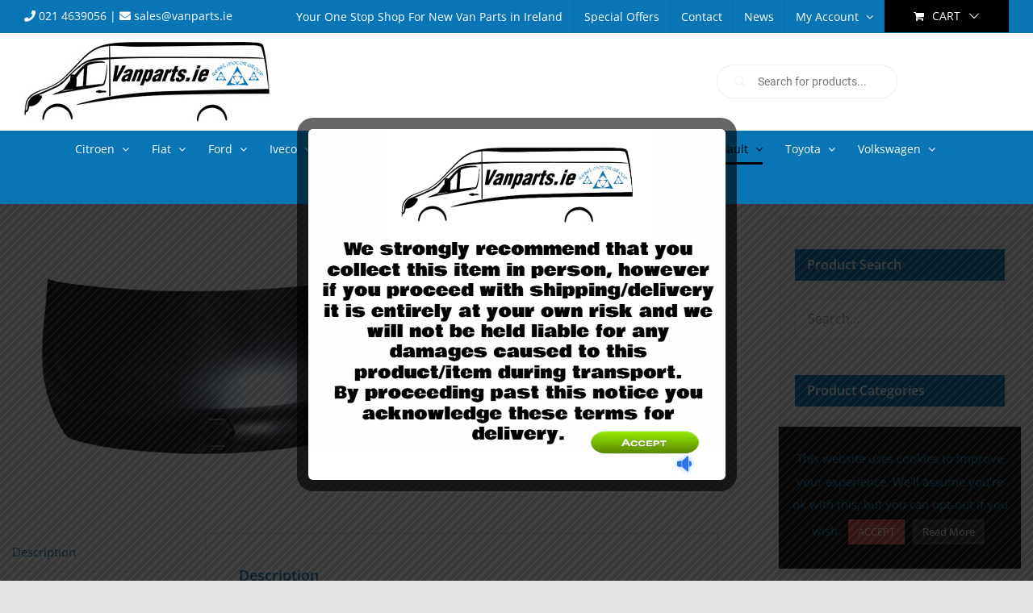

--- FILE ---
content_type: text/html; charset=UTF-8
request_url: https://vanparts.ie/product/bonnet-with-space-for-badge
body_size: 45626
content:
<!DOCTYPE html>
<html class="avada-html-layout-wide avada-html-header-position-top" lang="en-GB" prefix="og: http://ogp.me/ns# fb: http://ogp.me/ns/fb#">
<head>
	<meta http-equiv="X-UA-Compatible" content="IE=edge" />
	<meta http-equiv="Content-Type" content="text/html; charset=utf-8"/>
	<meta name="viewport" content="width=device-width, initial-scale=1" />
	<meta name='robots' content='index, follow, max-image-preview:large, max-snippet:-1, max-video-preview:-1' />
	<style>img:is([sizes="auto" i], [sizes^="auto," i]) { contain-intrinsic-size: 3000px 1500px }</style>
	
	<!-- This site is optimized with the Yoast SEO plugin v26.8 - https://yoast.com/product/yoast-seo-wordpress/ -->
	<title>Bonnet (with space for badge) - Van Parts</title>
	<link rel="canonical" href="https://vanparts.ie/product/bonnet-with-space-for-badge" />
	<meta property="og:locale" content="en_GB" />
	<meta property="og:type" content="article" />
	<meta property="og:title" content="Bonnet (with space for badge) - Van Parts" />
	<meta property="og:description" content="Bonnet (with space for badge, badge not included) &nbsp; Suitable [...]" />
	<meta property="og:url" content="https://vanparts.ie/product/bonnet-with-space-for-badge" />
	<meta property="og:site_name" content="Van Parts" />
	<meta property="article:publisher" content="https://www.facebook.com/vanparts.ie" />
	<meta property="article:modified_time" content="2025-09-12T18:57:44+00:00" />
	<meta property="og:image" content="https://vanparts.ie/wp-content/uploads/2020/08/FT89130.jpg" />
	<meta property="og:image:width" content="600" />
	<meta property="og:image:height" content="400" />
	<meta property="og:image:type" content="image/jpeg" />
	<meta name="twitter:card" content="summary_large_image" />
	<meta name="twitter:label1" content="Estimated reading time" />
	<meta name="twitter:data1" content="1 minute" />
	<script type="application/ld+json" class="yoast-schema-graph">{"@context":"https://schema.org","@graph":[{"@type":"WebPage","@id":"https://vanparts.ie/product/bonnet-with-space-for-badge","url":"https://vanparts.ie/product/bonnet-with-space-for-badge","name":"Bonnet (with space for badge) - Van Parts","isPartOf":{"@id":"https://vanparts.ie/#website"},"primaryImageOfPage":{"@id":"https://vanparts.ie/product/bonnet-with-space-for-badge#primaryimage"},"image":{"@id":"https://vanparts.ie/product/bonnet-with-space-for-badge#primaryimage"},"thumbnailUrl":"https://i0.wp.com/vanparts.ie/wp-content/uploads/2020/08/FT89130.jpg?fit=600%2C400&ssl=1","datePublished":"2020-08-16T13:23:46+00:00","dateModified":"2025-09-12T18:57:44+00:00","breadcrumb":{"@id":"https://vanparts.ie/product/bonnet-with-space-for-badge#breadcrumb"},"inLanguage":"en-GB","potentialAction":[{"@type":"ReadAction","target":["https://vanparts.ie/product/bonnet-with-space-for-badge"]}]},{"@type":"ImageObject","inLanguage":"en-GB","@id":"https://vanparts.ie/product/bonnet-with-space-for-badge#primaryimage","url":"https://i0.wp.com/vanparts.ie/wp-content/uploads/2020/08/FT89130.jpg?fit=600%2C400&ssl=1","contentUrl":"https://i0.wp.com/vanparts.ie/wp-content/uploads/2020/08/FT89130.jpg?fit=600%2C400&ssl=1","width":600,"height":400},{"@type":"BreadcrumbList","@id":"https://vanparts.ie/product/bonnet-with-space-for-badge#breadcrumb","itemListElement":[{"@type":"ListItem","position":1,"name":"Home","item":"https://vanparts.ie/"},{"@type":"ListItem","position":2,"name":"Shop","item":"https://vanparts.ie/shop"},{"@type":"ListItem","position":3,"name":"Bonnet (with space for badge)"}]},{"@type":"WebSite","@id":"https://vanparts.ie/#website","url":"https://vanparts.ie/","name":"Van Parts","description":"","publisher":{"@id":"https://vanparts.ie/#organization"},"potentialAction":[{"@type":"SearchAction","target":{"@type":"EntryPoint","urlTemplate":"https://vanparts.ie/?s={search_term_string}"},"query-input":{"@type":"PropertyValueSpecification","valueRequired":true,"valueName":"search_term_string"}}],"inLanguage":"en-GB"},{"@type":"Organization","@id":"https://vanparts.ie/#organization","name":"VanParts.ie","url":"https://vanparts.ie/","logo":{"@type":"ImageObject","inLanguage":"en-GB","@id":"https://vanparts.ie/#/schema/logo/image/","url":"https://i0.wp.com/vanparts.ie/wp-content/uploads/2022/08/LOGOPNG-e1659946329804.png?fit=1900%2C1439&ssl=1","contentUrl":"https://i0.wp.com/vanparts.ie/wp-content/uploads/2022/08/LOGOPNG-e1659946329804.png?fit=1900%2C1439&ssl=1","width":1900,"height":1439,"caption":"VanParts.ie"},"image":{"@id":"https://vanparts.ie/#/schema/logo/image/"},"sameAs":["https://www.facebook.com/vanparts.ie","https://www.instagram.com/vanparts.ie/"]}]}</script>
	<!-- / Yoast SEO plugin. -->


<link rel='dns-prefetch' href='//platform-api.sharethis.com' />
<link rel='dns-prefetch' href='//capi-automation.s3.us-east-2.amazonaws.com' />
<link rel='dns-prefetch' href='//stats.wp.com' />
<link rel='preconnect' href='//i0.wp.com' />
<link rel='preconnect' href='//c0.wp.com' />
<link rel="alternate" type="application/rss+xml" title="Van Parts &raquo; Feed" href="https://vanparts.ie/feed" />
<link rel="alternate" type="application/rss+xml" title="Van Parts &raquo; Comments Feed" href="https://vanparts.ie/comments/feed" />
					<link rel="shortcut icon" href="https://vanparts.ie/wp-content/uploads/2020/10/apple-touch-icon-32x32-1.png" type="image/x-icon" />
		
					<!-- Apple Touch Icon -->
			<link rel="apple-touch-icon" sizes="180x180" href="https://vanparts.ie/wp-content/uploads/2020/10/apple-touch-icon-114x114-1.png">
		
					<!-- Android Icon -->
			<link rel="icon" sizes="192x192" href="https://vanparts.ie/wp-content/uploads/2020/10/apple-touch-icon-57x57-1.png">
		
					<!-- MS Edge Icon -->
			<meta name="msapplication-TileImage" content="https://vanparts.ie/wp-content/uploads/2020/10/apple-touch-icon-72x72-1.png">
									<meta name="description" content="Bonnet (with space for badge, badge not included)

&nbsp;
Suitable for :
Renault Master FWD and RWD 2.3dci 2010 &gt; 2014

&nbsp;
Renault OE Ref :

 	651001399R

&nbsp;

We have a huge range of parts available to suit your van, if you can’t see what you need here on our webshop send us a message and we will be able to get"/>
				
		<meta property="og:locale" content="en_GB"/>
		<meta property="og:type" content="article"/>
		<meta property="og:site_name" content="Van Parts"/>
		<meta property="og:title" content="Bonnet (with space for badge) - Van Parts"/>
				<meta property="og:description" content="Bonnet (with space for badge, badge not included)

&nbsp;
Suitable for :
Renault Master FWD and RWD 2.3dci 2010 &gt; 2014

&nbsp;
Renault OE Ref :

 	651001399R

&nbsp;

We have a huge range of parts available to suit your van, if you can’t see what you need here on our webshop send us a message and we will be able to get"/>
				<meta property="og:url" content="https://vanparts.ie/product/bonnet-with-space-for-badge"/>
													<meta property="article:modified_time" content="2025-09-12T18:57:44+00:00"/>
											<meta property="og:image" content="https://i0.wp.com/vanparts.ie/wp-content/uploads/2020/08/FT89130.jpg?fit=600%2C400&ssl=1"/>
		<meta property="og:image:width" content="600"/>
		<meta property="og:image:height" content="400"/>
		<meta property="og:image:type" content="image/jpeg"/>
				<script type="text/javascript">
/* <![CDATA[ */
window._wpemojiSettings = {"baseUrl":"https:\/\/s.w.org\/images\/core\/emoji\/15.0.3\/72x72\/","ext":".png","svgUrl":"https:\/\/s.w.org\/images\/core\/emoji\/15.0.3\/svg\/","svgExt":".svg","source":{"concatemoji":"https:\/\/vanparts.ie\/wp-includes\/js\/wp-emoji-release.min.js?ver=6.7.4"}};
/*! This file is auto-generated */
!function(i,n){var o,s,e;function c(e){try{var t={supportTests:e,timestamp:(new Date).valueOf()};sessionStorage.setItem(o,JSON.stringify(t))}catch(e){}}function p(e,t,n){e.clearRect(0,0,e.canvas.width,e.canvas.height),e.fillText(t,0,0);var t=new Uint32Array(e.getImageData(0,0,e.canvas.width,e.canvas.height).data),r=(e.clearRect(0,0,e.canvas.width,e.canvas.height),e.fillText(n,0,0),new Uint32Array(e.getImageData(0,0,e.canvas.width,e.canvas.height).data));return t.every(function(e,t){return e===r[t]})}function u(e,t,n){switch(t){case"flag":return n(e,"\ud83c\udff3\ufe0f\u200d\u26a7\ufe0f","\ud83c\udff3\ufe0f\u200b\u26a7\ufe0f")?!1:!n(e,"\ud83c\uddfa\ud83c\uddf3","\ud83c\uddfa\u200b\ud83c\uddf3")&&!n(e,"\ud83c\udff4\udb40\udc67\udb40\udc62\udb40\udc65\udb40\udc6e\udb40\udc67\udb40\udc7f","\ud83c\udff4\u200b\udb40\udc67\u200b\udb40\udc62\u200b\udb40\udc65\u200b\udb40\udc6e\u200b\udb40\udc67\u200b\udb40\udc7f");case"emoji":return!n(e,"\ud83d\udc26\u200d\u2b1b","\ud83d\udc26\u200b\u2b1b")}return!1}function f(e,t,n){var r="undefined"!=typeof WorkerGlobalScope&&self instanceof WorkerGlobalScope?new OffscreenCanvas(300,150):i.createElement("canvas"),a=r.getContext("2d",{willReadFrequently:!0}),o=(a.textBaseline="top",a.font="600 32px Arial",{});return e.forEach(function(e){o[e]=t(a,e,n)}),o}function t(e){var t=i.createElement("script");t.src=e,t.defer=!0,i.head.appendChild(t)}"undefined"!=typeof Promise&&(o="wpEmojiSettingsSupports",s=["flag","emoji"],n.supports={everything:!0,everythingExceptFlag:!0},e=new Promise(function(e){i.addEventListener("DOMContentLoaded",e,{once:!0})}),new Promise(function(t){var n=function(){try{var e=JSON.parse(sessionStorage.getItem(o));if("object"==typeof e&&"number"==typeof e.timestamp&&(new Date).valueOf()<e.timestamp+604800&&"object"==typeof e.supportTests)return e.supportTests}catch(e){}return null}();if(!n){if("undefined"!=typeof Worker&&"undefined"!=typeof OffscreenCanvas&&"undefined"!=typeof URL&&URL.createObjectURL&&"undefined"!=typeof Blob)try{var e="postMessage("+f.toString()+"("+[JSON.stringify(s),u.toString(),p.toString()].join(",")+"));",r=new Blob([e],{type:"text/javascript"}),a=new Worker(URL.createObjectURL(r),{name:"wpTestEmojiSupports"});return void(a.onmessage=function(e){c(n=e.data),a.terminate(),t(n)})}catch(e){}c(n=f(s,u,p))}t(n)}).then(function(e){for(var t in e)n.supports[t]=e[t],n.supports.everything=n.supports.everything&&n.supports[t],"flag"!==t&&(n.supports.everythingExceptFlag=n.supports.everythingExceptFlag&&n.supports[t]);n.supports.everythingExceptFlag=n.supports.everythingExceptFlag&&!n.supports.flag,n.DOMReady=!1,n.readyCallback=function(){n.DOMReady=!0}}).then(function(){return e}).then(function(){var e;n.supports.everything||(n.readyCallback(),(e=n.source||{}).concatemoji?t(e.concatemoji):e.wpemoji&&e.twemoji&&(t(e.twemoji),t(e.wpemoji)))}))}((window,document),window._wpemojiSettings);
/* ]]> */
</script>
<style id='wp-emoji-styles-inline-css' type='text/css'>

	img.wp-smiley, img.emoji {
		display: inline !important;
		border: none !important;
		box-shadow: none !important;
		height: 1em !important;
		width: 1em !important;
		margin: 0 0.07em !important;
		vertical-align: -0.1em !important;
		background: none !important;
		padding: 0 !important;
	}
</style>
<link rel='stylesheet' id='wp-block-library-css' href='https://c0.wp.com/c/6.7.4/wp-includes/css/dist/block-library/style.min.css' type='text/css' media='all' />
<style id='wp-block-library-theme-inline-css' type='text/css'>
.wp-block-audio :where(figcaption){color:#555;font-size:13px;text-align:center}.is-dark-theme .wp-block-audio :where(figcaption){color:#ffffffa6}.wp-block-audio{margin:0 0 1em}.wp-block-code{border:1px solid #ccc;border-radius:4px;font-family:Menlo,Consolas,monaco,monospace;padding:.8em 1em}.wp-block-embed :where(figcaption){color:#555;font-size:13px;text-align:center}.is-dark-theme .wp-block-embed :where(figcaption){color:#ffffffa6}.wp-block-embed{margin:0 0 1em}.blocks-gallery-caption{color:#555;font-size:13px;text-align:center}.is-dark-theme .blocks-gallery-caption{color:#ffffffa6}:root :where(.wp-block-image figcaption){color:#555;font-size:13px;text-align:center}.is-dark-theme :root :where(.wp-block-image figcaption){color:#ffffffa6}.wp-block-image{margin:0 0 1em}.wp-block-pullquote{border-bottom:4px solid;border-top:4px solid;color:currentColor;margin-bottom:1.75em}.wp-block-pullquote cite,.wp-block-pullquote footer,.wp-block-pullquote__citation{color:currentColor;font-size:.8125em;font-style:normal;text-transform:uppercase}.wp-block-quote{border-left:.25em solid;margin:0 0 1.75em;padding-left:1em}.wp-block-quote cite,.wp-block-quote footer{color:currentColor;font-size:.8125em;font-style:normal;position:relative}.wp-block-quote:where(.has-text-align-right){border-left:none;border-right:.25em solid;padding-left:0;padding-right:1em}.wp-block-quote:where(.has-text-align-center){border:none;padding-left:0}.wp-block-quote.is-large,.wp-block-quote.is-style-large,.wp-block-quote:where(.is-style-plain){border:none}.wp-block-search .wp-block-search__label{font-weight:700}.wp-block-search__button{border:1px solid #ccc;padding:.375em .625em}:where(.wp-block-group.has-background){padding:1.25em 2.375em}.wp-block-separator.has-css-opacity{opacity:.4}.wp-block-separator{border:none;border-bottom:2px solid;margin-left:auto;margin-right:auto}.wp-block-separator.has-alpha-channel-opacity{opacity:1}.wp-block-separator:not(.is-style-wide):not(.is-style-dots){width:100px}.wp-block-separator.has-background:not(.is-style-dots){border-bottom:none;height:1px}.wp-block-separator.has-background:not(.is-style-wide):not(.is-style-dots){height:2px}.wp-block-table{margin:0 0 1em}.wp-block-table td,.wp-block-table th{word-break:normal}.wp-block-table :where(figcaption){color:#555;font-size:13px;text-align:center}.is-dark-theme .wp-block-table :where(figcaption){color:#ffffffa6}.wp-block-video :where(figcaption){color:#555;font-size:13px;text-align:center}.is-dark-theme .wp-block-video :where(figcaption){color:#ffffffa6}.wp-block-video{margin:0 0 1em}:root :where(.wp-block-template-part.has-background){margin-bottom:0;margin-top:0;padding:1.25em 2.375em}
</style>
<link rel='stylesheet' id='mediaelement-css' href='https://c0.wp.com/c/6.7.4/wp-includes/js/mediaelement/mediaelementplayer-legacy.min.css' type='text/css' media='all' />
<link rel='stylesheet' id='wp-mediaelement-css' href='https://c0.wp.com/c/6.7.4/wp-includes/js/mediaelement/wp-mediaelement.min.css' type='text/css' media='all' />
<style id='jetpack-sharing-buttons-style-inline-css' type='text/css'>
.jetpack-sharing-buttons__services-list{display:flex;flex-direction:row;flex-wrap:wrap;gap:0;list-style-type:none;margin:5px;padding:0}.jetpack-sharing-buttons__services-list.has-small-icon-size{font-size:12px}.jetpack-sharing-buttons__services-list.has-normal-icon-size{font-size:16px}.jetpack-sharing-buttons__services-list.has-large-icon-size{font-size:24px}.jetpack-sharing-buttons__services-list.has-huge-icon-size{font-size:36px}@media print{.jetpack-sharing-buttons__services-list{display:none!important}}.editor-styles-wrapper .wp-block-jetpack-sharing-buttons{gap:0;padding-inline-start:0}ul.jetpack-sharing-buttons__services-list.has-background{padding:1.25em 2.375em}
</style>
<style id='classic-theme-styles-inline-css' type='text/css'>
/*! This file is auto-generated */
.wp-block-button__link{color:#fff;background-color:#32373c;border-radius:9999px;box-shadow:none;text-decoration:none;padding:calc(.667em + 2px) calc(1.333em + 2px);font-size:1.125em}.wp-block-file__button{background:#32373c;color:#fff;text-decoration:none}
</style>
<style id='global-styles-inline-css' type='text/css'>
:root{--wp--preset--aspect-ratio--square: 1;--wp--preset--aspect-ratio--4-3: 4/3;--wp--preset--aspect-ratio--3-4: 3/4;--wp--preset--aspect-ratio--3-2: 3/2;--wp--preset--aspect-ratio--2-3: 2/3;--wp--preset--aspect-ratio--16-9: 16/9;--wp--preset--aspect-ratio--9-16: 9/16;--wp--preset--color--black: #000000;--wp--preset--color--cyan-bluish-gray: #abb8c3;--wp--preset--color--white: #ffffff;--wp--preset--color--pale-pink: #f78da7;--wp--preset--color--vivid-red: #cf2e2e;--wp--preset--color--luminous-vivid-orange: #ff6900;--wp--preset--color--luminous-vivid-amber: #fcb900;--wp--preset--color--light-green-cyan: #7bdcb5;--wp--preset--color--vivid-green-cyan: #00d084;--wp--preset--color--pale-cyan-blue: #8ed1fc;--wp--preset--color--vivid-cyan-blue: #0693e3;--wp--preset--color--vivid-purple: #9b51e0;--wp--preset--color--awb-color-1: rgba(255,255,255,1);--wp--preset--color--awb-color-2: rgba(249,249,251,1);--wp--preset--color--awb-color-3: rgba(242,243,245,1);--wp--preset--color--awb-color-4: rgba(226,226,226,1);--wp--preset--color--awb-color-5: rgba(9,117,181,1);--wp--preset--color--awb-color-6: rgba(74,78,87,1);--wp--preset--color--awb-color-7: rgba(33,41,52,1);--wp--preset--color--awb-color-8: rgba(0,0,0,1);--wp--preset--color--awb-color-custom-10: rgba(101,188,123,1);--wp--preset--color--awb-color-custom-11: rgba(51,51,51,1);--wp--preset--color--awb-color-custom-12: rgba(223,82,81,1);--wp--preset--color--awb-color-custom-13: rgba(158,160,164,1);--wp--preset--color--awb-color-custom-14: rgba(242,243,245,0.7);--wp--preset--color--awb-color-custom-15: rgba(242,243,245,0.8);--wp--preset--gradient--vivid-cyan-blue-to-vivid-purple: linear-gradient(135deg,rgba(6,147,227,1) 0%,rgb(155,81,224) 100%);--wp--preset--gradient--light-green-cyan-to-vivid-green-cyan: linear-gradient(135deg,rgb(122,220,180) 0%,rgb(0,208,130) 100%);--wp--preset--gradient--luminous-vivid-amber-to-luminous-vivid-orange: linear-gradient(135deg,rgba(252,185,0,1) 0%,rgba(255,105,0,1) 100%);--wp--preset--gradient--luminous-vivid-orange-to-vivid-red: linear-gradient(135deg,rgba(255,105,0,1) 0%,rgb(207,46,46) 100%);--wp--preset--gradient--very-light-gray-to-cyan-bluish-gray: linear-gradient(135deg,rgb(238,238,238) 0%,rgb(169,184,195) 100%);--wp--preset--gradient--cool-to-warm-spectrum: linear-gradient(135deg,rgb(74,234,220) 0%,rgb(151,120,209) 20%,rgb(207,42,186) 40%,rgb(238,44,130) 60%,rgb(251,105,98) 80%,rgb(254,248,76) 100%);--wp--preset--gradient--blush-light-purple: linear-gradient(135deg,rgb(255,206,236) 0%,rgb(152,150,240) 100%);--wp--preset--gradient--blush-bordeaux: linear-gradient(135deg,rgb(254,205,165) 0%,rgb(254,45,45) 50%,rgb(107,0,62) 100%);--wp--preset--gradient--luminous-dusk: linear-gradient(135deg,rgb(255,203,112) 0%,rgb(199,81,192) 50%,rgb(65,88,208) 100%);--wp--preset--gradient--pale-ocean: linear-gradient(135deg,rgb(255,245,203) 0%,rgb(182,227,212) 50%,rgb(51,167,181) 100%);--wp--preset--gradient--electric-grass: linear-gradient(135deg,rgb(202,248,128) 0%,rgb(113,206,126) 100%);--wp--preset--gradient--midnight: linear-gradient(135deg,rgb(2,3,129) 0%,rgb(40,116,252) 100%);--wp--preset--font-size--small: 11.25px;--wp--preset--font-size--medium: 20px;--wp--preset--font-size--large: 22.5px;--wp--preset--font-size--x-large: 42px;--wp--preset--font-size--normal: 15px;--wp--preset--font-size--xlarge: 30px;--wp--preset--font-size--huge: 45px;--wp--preset--spacing--20: 0.44rem;--wp--preset--spacing--30: 0.67rem;--wp--preset--spacing--40: 1rem;--wp--preset--spacing--50: 1.5rem;--wp--preset--spacing--60: 2.25rem;--wp--preset--spacing--70: 3.38rem;--wp--preset--spacing--80: 5.06rem;--wp--preset--shadow--natural: 6px 6px 9px rgba(0, 0, 0, 0.2);--wp--preset--shadow--deep: 12px 12px 50px rgba(0, 0, 0, 0.4);--wp--preset--shadow--sharp: 6px 6px 0px rgba(0, 0, 0, 0.2);--wp--preset--shadow--outlined: 6px 6px 0px -3px rgba(255, 255, 255, 1), 6px 6px rgba(0, 0, 0, 1);--wp--preset--shadow--crisp: 6px 6px 0px rgba(0, 0, 0, 1);}:where(.is-layout-flex){gap: 0.5em;}:where(.is-layout-grid){gap: 0.5em;}body .is-layout-flex{display: flex;}.is-layout-flex{flex-wrap: wrap;align-items: center;}.is-layout-flex > :is(*, div){margin: 0;}body .is-layout-grid{display: grid;}.is-layout-grid > :is(*, div){margin: 0;}:where(.wp-block-columns.is-layout-flex){gap: 2em;}:where(.wp-block-columns.is-layout-grid){gap: 2em;}:where(.wp-block-post-template.is-layout-flex){gap: 1.25em;}:where(.wp-block-post-template.is-layout-grid){gap: 1.25em;}.has-black-color{color: var(--wp--preset--color--black) !important;}.has-cyan-bluish-gray-color{color: var(--wp--preset--color--cyan-bluish-gray) !important;}.has-white-color{color: var(--wp--preset--color--white) !important;}.has-pale-pink-color{color: var(--wp--preset--color--pale-pink) !important;}.has-vivid-red-color{color: var(--wp--preset--color--vivid-red) !important;}.has-luminous-vivid-orange-color{color: var(--wp--preset--color--luminous-vivid-orange) !important;}.has-luminous-vivid-amber-color{color: var(--wp--preset--color--luminous-vivid-amber) !important;}.has-light-green-cyan-color{color: var(--wp--preset--color--light-green-cyan) !important;}.has-vivid-green-cyan-color{color: var(--wp--preset--color--vivid-green-cyan) !important;}.has-pale-cyan-blue-color{color: var(--wp--preset--color--pale-cyan-blue) !important;}.has-vivid-cyan-blue-color{color: var(--wp--preset--color--vivid-cyan-blue) !important;}.has-vivid-purple-color{color: var(--wp--preset--color--vivid-purple) !important;}.has-black-background-color{background-color: var(--wp--preset--color--black) !important;}.has-cyan-bluish-gray-background-color{background-color: var(--wp--preset--color--cyan-bluish-gray) !important;}.has-white-background-color{background-color: var(--wp--preset--color--white) !important;}.has-pale-pink-background-color{background-color: var(--wp--preset--color--pale-pink) !important;}.has-vivid-red-background-color{background-color: var(--wp--preset--color--vivid-red) !important;}.has-luminous-vivid-orange-background-color{background-color: var(--wp--preset--color--luminous-vivid-orange) !important;}.has-luminous-vivid-amber-background-color{background-color: var(--wp--preset--color--luminous-vivid-amber) !important;}.has-light-green-cyan-background-color{background-color: var(--wp--preset--color--light-green-cyan) !important;}.has-vivid-green-cyan-background-color{background-color: var(--wp--preset--color--vivid-green-cyan) !important;}.has-pale-cyan-blue-background-color{background-color: var(--wp--preset--color--pale-cyan-blue) !important;}.has-vivid-cyan-blue-background-color{background-color: var(--wp--preset--color--vivid-cyan-blue) !important;}.has-vivid-purple-background-color{background-color: var(--wp--preset--color--vivid-purple) !important;}.has-black-border-color{border-color: var(--wp--preset--color--black) !important;}.has-cyan-bluish-gray-border-color{border-color: var(--wp--preset--color--cyan-bluish-gray) !important;}.has-white-border-color{border-color: var(--wp--preset--color--white) !important;}.has-pale-pink-border-color{border-color: var(--wp--preset--color--pale-pink) !important;}.has-vivid-red-border-color{border-color: var(--wp--preset--color--vivid-red) !important;}.has-luminous-vivid-orange-border-color{border-color: var(--wp--preset--color--luminous-vivid-orange) !important;}.has-luminous-vivid-amber-border-color{border-color: var(--wp--preset--color--luminous-vivid-amber) !important;}.has-light-green-cyan-border-color{border-color: var(--wp--preset--color--light-green-cyan) !important;}.has-vivid-green-cyan-border-color{border-color: var(--wp--preset--color--vivid-green-cyan) !important;}.has-pale-cyan-blue-border-color{border-color: var(--wp--preset--color--pale-cyan-blue) !important;}.has-vivid-cyan-blue-border-color{border-color: var(--wp--preset--color--vivid-cyan-blue) !important;}.has-vivid-purple-border-color{border-color: var(--wp--preset--color--vivid-purple) !important;}.has-vivid-cyan-blue-to-vivid-purple-gradient-background{background: var(--wp--preset--gradient--vivid-cyan-blue-to-vivid-purple) !important;}.has-light-green-cyan-to-vivid-green-cyan-gradient-background{background: var(--wp--preset--gradient--light-green-cyan-to-vivid-green-cyan) !important;}.has-luminous-vivid-amber-to-luminous-vivid-orange-gradient-background{background: var(--wp--preset--gradient--luminous-vivid-amber-to-luminous-vivid-orange) !important;}.has-luminous-vivid-orange-to-vivid-red-gradient-background{background: var(--wp--preset--gradient--luminous-vivid-orange-to-vivid-red) !important;}.has-very-light-gray-to-cyan-bluish-gray-gradient-background{background: var(--wp--preset--gradient--very-light-gray-to-cyan-bluish-gray) !important;}.has-cool-to-warm-spectrum-gradient-background{background: var(--wp--preset--gradient--cool-to-warm-spectrum) !important;}.has-blush-light-purple-gradient-background{background: var(--wp--preset--gradient--blush-light-purple) !important;}.has-blush-bordeaux-gradient-background{background: var(--wp--preset--gradient--blush-bordeaux) !important;}.has-luminous-dusk-gradient-background{background: var(--wp--preset--gradient--luminous-dusk) !important;}.has-pale-ocean-gradient-background{background: var(--wp--preset--gradient--pale-ocean) !important;}.has-electric-grass-gradient-background{background: var(--wp--preset--gradient--electric-grass) !important;}.has-midnight-gradient-background{background: var(--wp--preset--gradient--midnight) !important;}.has-small-font-size{font-size: var(--wp--preset--font-size--small) !important;}.has-medium-font-size{font-size: var(--wp--preset--font-size--medium) !important;}.has-large-font-size{font-size: var(--wp--preset--font-size--large) !important;}.has-x-large-font-size{font-size: var(--wp--preset--font-size--x-large) !important;}
:where(.wp-block-post-template.is-layout-flex){gap: 1.25em;}:where(.wp-block-post-template.is-layout-grid){gap: 1.25em;}
:where(.wp-block-columns.is-layout-flex){gap: 2em;}:where(.wp-block-columns.is-layout-grid){gap: 2em;}
:root :where(.wp-block-pullquote){font-size: 1.5em;line-height: 1.6;}
</style>
<link rel='stylesheet' id='cookie-law-info-css' href='https://vanparts.ie/wp-content/plugins/cookie-law-info/legacy/public/css/cookie-law-info-public.css?ver=3.4.0' type='text/css' media='all' />
<link rel='stylesheet' id='cookie-law-info-gdpr-css' href='https://vanparts.ie/wp-content/plugins/cookie-law-info/legacy/public/css/cookie-law-info-gdpr.css?ver=3.4.0' type='text/css' media='all' />
<link rel='stylesheet' id='theme.css-css' href='https://vanparts.ie/wp-content/plugins/popup-builder/public/css/theme.css?ver=4.4.3' type='text/css' media='all' />
<style id='woocommerce-inline-inline-css' type='text/css'>
.woocommerce form .form-row .required { visibility: visible; }
</style>
<link rel='stylesheet' id='select2-css' href='https://c0.wp.com/p/woocommerce/10.3.7/assets/css/select2.css' type='text/css' media='all' />
<link rel='stylesheet' id='b2bking_main_style-css' href='https://vanparts.ie/wp-content/plugins/codecanyon-vNPMOqh6-b2bking-the-ultimate-woocommerce-b2b-plugin/public/../includes/assets/css/style.css?ver=6.7.4' type='text/css' media='all' />
<link rel='stylesheet' id='dataTables-css' href='https://vanparts.ie/wp-content/plugins/codecanyon-vNPMOqh6-b2bking-the-ultimate-woocommerce-b2b-plugin/public/../includes/assets/lib/dataTables/jquery.dataTables.min.css?ver=6.7.4' type='text/css' media='all' />
<link rel='stylesheet' id='brands-styles-css' href='https://c0.wp.com/p/woocommerce/10.3.7/assets/css/brands.css' type='text/css' media='all' />
<link rel='stylesheet' id='dgwt-wcas-style-css' href='https://vanparts.ie/wp-content/plugins/ajax-search-for-woocommerce/assets/css/style.min.css?ver=1.32.2' type='text/css' media='all' />
<link rel='stylesheet' id='fusion-dynamic-css-css' href='https://vanparts.ie/wp-content/uploads/fusion-styles/f86b289f685a9a69b12d76f310d9a39e.min.css?ver=3.11.14' type='text/css' media='all' />
<script type="text/template" id="tmpl-variation-template">
	<div class="woocommerce-variation-description">{{{ data.variation.variation_description }}}</div>
	<div class="woocommerce-variation-price">{{{ data.variation.price_html }}}</div>
	<div class="woocommerce-variation-availability">{{{ data.variation.availability_html }}}</div>
</script>
<script type="text/template" id="tmpl-unavailable-variation-template">
	<p role="alert">Sorry, this product is unavailable. Please choose a different combination.</p>
</script>
<script type="text/javascript" src="https://c0.wp.com/c/6.7.4/wp-includes/js/jquery/jquery.min.js" id="jquery-core-js"></script>
<script type="text/javascript" src="https://c0.wp.com/c/6.7.4/wp-includes/js/jquery/jquery-migrate.min.js" id="jquery-migrate-js"></script>
<script type="text/javascript" id="cookie-law-info-js-extra">
/* <![CDATA[ */
var Cli_Data = {"nn_cookie_ids":[],"cookielist":[],"non_necessary_cookies":[],"ccpaEnabled":"","ccpaRegionBased":"","ccpaBarEnabled":"","strictlyEnabled":["necessary","obligatoire"],"ccpaType":"gdpr","js_blocking":"1","custom_integration":"","triggerDomRefresh":"","secure_cookies":""};
var cli_cookiebar_settings = {"animate_speed_hide":"500","animate_speed_show":"500","background":"#000000","border":"#b1a6a6c2","border_on":"","button_1_button_colour":"#df5251","button_1_button_hover":"#b24241","button_1_link_colour":"#fff","button_1_as_button":"1","button_1_new_win":"","button_2_button_colour":"#333","button_2_button_hover":"#292929","button_2_link_colour":"#ffffff","button_2_as_button":"1","button_2_hidebar":"","button_3_button_colour":"#3566bb","button_3_button_hover":"#2a5296","button_3_link_colour":"#fff","button_3_as_button":"1","button_3_new_win":"","button_4_button_colour":"#000","button_4_button_hover":"#000000","button_4_link_colour":"#333333","button_4_as_button":"","button_7_button_colour":"#61a229","button_7_button_hover":"#4e8221","button_7_link_colour":"#fff","button_7_as_button":"1","button_7_new_win":"","font_family":"inherit","header_fix":"","notify_animate_hide":"1","notify_animate_show":"","notify_div_id":"#cookie-law-info-bar","notify_position_horizontal":"right","notify_position_vertical":"bottom","scroll_close":"","scroll_close_reload":"","accept_close_reload":"","reject_close_reload":"","showagain_tab":"","showagain_background":"#fff","showagain_border":"#000","showagain_div_id":"#cookie-law-info-again","showagain_x_position":"100px","text":"#0975b5","show_once_yn":"","show_once":"10000","logging_on":"","as_popup":"","popup_overlay":"1","bar_heading_text":"","cookie_bar_as":"widget","popup_showagain_position":"bottom-right","widget_position":"right"};
var log_object = {"ajax_url":"https:\/\/vanparts.ie\/wp-admin\/admin-ajax.php"};
/* ]]> */
</script>
<script type="text/javascript" src="https://vanparts.ie/wp-content/plugins/cookie-law-info/legacy/public/js/cookie-law-info-public.js?ver=3.4.0" id="cookie-law-info-js"></script>
<script type="text/javascript" id="Popup.js-js-before">
/* <![CDATA[ */
var sgpbPublicUrl = "https:\/\/vanparts.ie\/wp-content\/plugins\/popup-builder\/public\/";
var SGPB_JS_LOCALIZATION = {"imageSupportAlertMessage":"Only image files supported","pdfSupportAlertMessage":"Only pdf files supported","areYouSure":"Are you sure?","addButtonSpinner":"L","audioSupportAlertMessage":"Only audio files supported (e.g.: mp3, wav, m4a, ogg)","publishPopupBeforeElementor":"Please, publish the popup before starting to use Elementor with it!","publishPopupBeforeDivi":"Please, publish the popup before starting to use Divi Builder with it!","closeButtonAltText":"Close"};
/* ]]> */
</script>
<script type="text/javascript" src="https://vanparts.ie/wp-content/plugins/popup-builder/public/js/Popup.js?ver=4.4.3" id="Popup.js-js"></script>
<script type="text/javascript" src="https://vanparts.ie/wp-content/plugins/popup-builder/public/js/PopupConfig.js?ver=4.4.3" id="PopupConfig.js-js"></script>
<script type="text/javascript" id="PopupBuilder.js-js-before">
/* <![CDATA[ */
var SGPB_POPUP_PARAMS = {"popupTypeAgeRestriction":"ageRestriction","defaultThemeImages":{"1":"https:\/\/vanparts.ie\/wp-content\/plugins\/popup-builder\/public\/img\/theme_1\/close.png","2":"https:\/\/vanparts.ie\/wp-content\/plugins\/popup-builder\/public\/img\/theme_2\/close.png","3":"https:\/\/vanparts.ie\/wp-content\/plugins\/popup-builder\/public\/img\/theme_3\/close.png","5":"https:\/\/vanparts.ie\/wp-content\/plugins\/popup-builder\/public\/img\/theme_5\/close.png","6":"https:\/\/vanparts.ie\/wp-content\/plugins\/popup-builder\/public\/img\/theme_6\/close.png"},"homePageUrl":"https:\/\/vanparts.ie\/","isPreview":false,"convertedIdsReverse":[],"dontShowPopupExpireTime":365,"conditionalJsClasses":[],"disableAnalyticsGeneral":false};
var SGPB_JS_PACKAGES = {"packages":{"current":1,"free":1,"silver":2,"gold":3,"platinum":4},"extensions":{"geo-targeting":false,"advanced-closing":false}};
var SGPB_JS_PARAMS = {"ajaxUrl":"https:\/\/vanparts.ie\/wp-admin\/admin-ajax.php","nonce":"588130fd58"};
/* ]]> */
</script>
<script type="text/javascript" src="https://vanparts.ie/wp-content/plugins/popup-builder/public/js/PopupBuilder.js?ver=4.4.3" id="PopupBuilder.js-js"></script>
<script type="text/javascript" id="tt4b_ajax_script-js-extra">
/* <![CDATA[ */
var tt4b_script_vars = {"pixel_code":"D1TP0HRC77U2AQ7NN6KG","currency":"EUR","country":"IE","advanced_matching":"1"};
/* ]]> */
</script>
<script type="text/javascript" src="https://vanparts.ie/wp-content/plugins/tiktok-for-business/admin/js/ajaxSnippet.js?ver=v1" id="tt4b_ajax_script-js"></script>
<script type="text/javascript" src="https://c0.wp.com/p/woocommerce/10.3.7/assets/js/jquery-blockui/jquery.blockUI.min.js" id="wc-jquery-blockui-js" defer="defer" data-wp-strategy="defer"></script>
<script type="text/javascript" id="wc-add-to-cart-js-extra">
/* <![CDATA[ */
var wc_add_to_cart_params = {"ajax_url":"\/wp-admin\/admin-ajax.php","wc_ajax_url":"\/?wc-ajax=%%endpoint%%","i18n_view_cart":"View basket","cart_url":"https:\/\/vanparts.ie\/basket","is_cart":"","cart_redirect_after_add":"no"};
/* ]]> */
</script>
<script type="text/javascript" src="https://c0.wp.com/p/woocommerce/10.3.7/assets/js/frontend/add-to-cart.min.js" id="wc-add-to-cart-js" defer="defer" data-wp-strategy="defer"></script>
<script type="text/javascript" src="https://c0.wp.com/p/woocommerce/10.3.7/assets/js/zoom/jquery.zoom.min.js" id="wc-zoom-js" defer="defer" data-wp-strategy="defer"></script>
<script type="text/javascript" src="https://c0.wp.com/p/woocommerce/10.3.7/assets/js/flexslider/jquery.flexslider.min.js" id="wc-flexslider-js" defer="defer" data-wp-strategy="defer"></script>
<script type="text/javascript" id="wc-single-product-js-extra">
/* <![CDATA[ */
var wc_single_product_params = {"i18n_required_rating_text":"Please select a rating","i18n_rating_options":["1 of 5 stars","2 of 5 stars","3 of 5 stars","4 of 5 stars","5 of 5 stars"],"i18n_product_gallery_trigger_text":"View full-screen image gallery","review_rating_required":"yes","flexslider":{"rtl":false,"animation":"slide","smoothHeight":true,"directionNav":true,"controlNav":"thumbnails","slideshow":false,"animationSpeed":500,"animationLoop":false,"allowOneSlide":false,"prevText":"<i class=\"awb-icon-angle-left\"><\/i>","nextText":"<i class=\"awb-icon-angle-right\"><\/i>"},"zoom_enabled":"1","zoom_options":[],"photoswipe_enabled":"","photoswipe_options":{"shareEl":false,"closeOnScroll":false,"history":false,"hideAnimationDuration":0,"showAnimationDuration":0},"flexslider_enabled":"1"};
/* ]]> */
</script>
<script type="text/javascript" src="https://c0.wp.com/p/woocommerce/10.3.7/assets/js/frontend/single-product.min.js" id="wc-single-product-js" defer="defer" data-wp-strategy="defer"></script>
<script type="text/javascript" src="https://c0.wp.com/p/woocommerce/10.3.7/assets/js/js-cookie/js.cookie.min.js" id="wc-js-cookie-js" defer="defer" data-wp-strategy="defer"></script>
<script type="text/javascript" id="woocommerce-js-extra">
/* <![CDATA[ */
var woocommerce_params = {"ajax_url":"\/wp-admin\/admin-ajax.php","wc_ajax_url":"\/?wc-ajax=%%endpoint%%","i18n_password_show":"Show password","i18n_password_hide":"Hide password"};
/* ]]> */
</script>
<script type="text/javascript" src="https://c0.wp.com/p/woocommerce/10.3.7/assets/js/frontend/woocommerce.min.js" id="woocommerce-js" defer="defer" data-wp-strategy="defer"></script>
<script type="text/javascript" src="https://c0.wp.com/p/woocommerce/10.3.7/assets/js/selectWoo/selectWoo.full.min.js" id="selectWoo-js" defer="defer" data-wp-strategy="defer"></script>
<script type="text/javascript" id="wc-country-select-js-extra">
/* <![CDATA[ */
var wc_country_select_params = {"countries":"{\"IE\":{\"CW\":\"Carlow\",\"CN\":\"Cavan\",\"CE\":\"Clare\",\"CO\":\"Cork\",\"DL\":\"Donegal\",\"D\":\"Dublin\",\"G\":\"Galway\",\"KY\":\"Kerry\",\"KE\":\"Kildare\",\"KK\":\"Kilkenny\",\"LS\":\"Laois\",\"LM\":\"Leitrim\",\"LK\":\"Limerick\",\"LD\":\"Longford\",\"LH\":\"Louth\",\"MO\":\"Mayo\",\"MH\":\"Meath\",\"MN\":\"Monaghan\",\"OY\":\"Offaly\",\"RN\":\"Roscommon\",\"SO\":\"Sligo\",\"TA\":\"Tipperary\",\"WD\":\"Waterford\",\"WH\":\"Westmeath\",\"WX\":\"Wexford\",\"WW\":\"Wicklow\"}}","i18n_select_state_text":"Select an option\u2026","i18n_no_matches":"No matches found","i18n_ajax_error":"Loading failed","i18n_input_too_short_1":"Please enter 1 or more characters","i18n_input_too_short_n":"Please enter %qty% or more characters","i18n_input_too_long_1":"Please delete 1 character","i18n_input_too_long_n":"Please delete %qty% characters","i18n_selection_too_long_1":"You can only select 1 item","i18n_selection_too_long_n":"You can only select %qty% items","i18n_load_more":"Loading more results\u2026","i18n_searching":"Searching\u2026"};
/* ]]> */
</script>
<script type="text/javascript" src="https://c0.wp.com/p/woocommerce/10.3.7/assets/js/frontend/country-select.min.js" id="wc-country-select-js" defer="defer" data-wp-strategy="defer"></script>
<script type="text/javascript" src="https://c0.wp.com/c/6.7.4/wp-includes/js/underscore.min.js" id="underscore-js"></script>
<script type="text/javascript" id="wp-util-js-extra">
/* <![CDATA[ */
var _wpUtilSettings = {"ajax":{"url":"\/wp-admin\/admin-ajax.php"}};
/* ]]> */
</script>
<script type="text/javascript" src="https://c0.wp.com/c/6.7.4/wp-includes/js/wp-util.min.js" id="wp-util-js"></script>
<script type="text/javascript" id="wc-add-to-cart-variation-js-extra">
/* <![CDATA[ */
var wc_add_to_cart_variation_params = {"wc_ajax_url":"\/?wc-ajax=%%endpoint%%","i18n_no_matching_variations_text":"Sorry, no products matched your selection. Please choose a different combination.","i18n_make_a_selection_text":"Please select some product options before adding this product to your basket.","i18n_unavailable_text":"Sorry, this product is unavailable. Please choose a different combination.","i18n_reset_alert_text":"Your selection has been reset. Please select some product options before adding this product to your cart."};
/* ]]> */
</script>
<script type="text/javascript" src="https://c0.wp.com/p/woocommerce/10.3.7/assets/js/frontend/add-to-cart-variation.min.js" id="wc-add-to-cart-variation-js" defer="defer" data-wp-strategy="defer"></script>
<script type="text/javascript" src="//platform-api.sharethis.com/js/sharethis.js#source=googleanalytics-wordpress#product=ga&amp;property=60dcdc5a1db1e1001276f7f4" id="googleanalytics-platform-sharethis-js"></script>
<link rel="https://api.w.org/" href="https://vanparts.ie/wp-json/" /><link rel="alternate" title="JSON" type="application/json" href="https://vanparts.ie/wp-json/wp/v2/product/1383" /><link rel="EditURI" type="application/rsd+xml" title="RSD" href="https://vanparts.ie/xmlrpc.php?rsd" />
<meta name="generator" content="WordPress 6.7.4" />
<meta name="generator" content="WooCommerce 10.3.7" />
<link rel='shortlink' href='https://vanparts.ie/?p=1383' />
<link rel="alternate" title="oEmbed (JSON)" type="application/json+oembed" href="https://vanparts.ie/wp-json/oembed/1.0/embed?url=https%3A%2F%2Fvanparts.ie%2Fproduct%2Fbonnet-with-space-for-badge" />
<link rel="alternate" title="oEmbed (XML)" type="text/xml+oembed" href="https://vanparts.ie/wp-json/oembed/1.0/embed?url=https%3A%2F%2Fvanparts.ie%2Fproduct%2Fbonnet-with-space-for-badge&#038;format=xml" />

<!--BEGIN: TRACKING CODE MANAGER (v2.5.0) BY INTELLYWP.COM IN HEAD//-->
<!-- Facebook Pixel Code -->
<script>
!function(f,b,e,v,n,t,s)
{if(f.fbq)return;n=f.fbq=function(){n.callMethod?
n.callMethod.apply(n,arguments):n.queue.push(arguments)};
if(!f._fbq)f._fbq=n;n.push=n;n.loaded=!0;n.version='2.0';
n.queue=[];t=b.createElement(e);t.async=!0;
t.src=v;s=b.getElementsByTagName(e)[0];
s.parentNode.insertBefore(t,s)}(window, document,'script',
'https://connect.facebook.net/en_US/fbevents.js');
fbq('init', '195969915593311');
fbq('track', 'PageView');
</script>
<noscript><img height="1" width="1" src="https://www.facebook.com/tr?id=195969915593311&ev=PageView&noscript=1" /></noscript>
<!-- End Facebook Pixel Code -->
<meta name="facebook-domain-verification" content="keam9dzvk81aelt7ec5vgbpm0bhrs6" />
<!-- Global site tag (gtag.js) - Google Analytics -->
<script async src="https://www.googletagmanager.com/gtag/js?id=UA-179930948-1"></script>
<script>
  window.dataLayer = window.dataLayer || [];
  function gtag(){dataLayer.push(arguments);}
  gtag('js', new Date());

  gtag('config', 'UA-179930948-1');
</script>
<meta name="google-site-verification" content="vzmpyQ4eSmCJkipQ2DrkqRJhOoBv4TMlWxxnZyJuGps" />
<!--END: https://wordpress.org/plugins/tracking-code-manager IN HEAD//-->	<style>img#wpstats{display:none}</style>
				<style>
			.dgwt-wcas-ico-magnifier,.dgwt-wcas-ico-magnifier-handler{max-width:20px}.dgwt-wcas-search-wrapp{max-width:200px}.dgwt-wcas-search-wrapp .dgwt-wcas-sf-wrapp .dgwt-wcas-search-submit::before{}.dgwt-wcas-search-wrapp .dgwt-wcas-sf-wrapp .dgwt-wcas-search-submit:hover::before,.dgwt-wcas-search-wrapp .dgwt-wcas-sf-wrapp .dgwt-wcas-search-submit:focus::before{}.dgwt-wcas-search-wrapp .dgwt-wcas-sf-wrapp .dgwt-wcas-search-submit,.dgwt-wcas-om-bar .dgwt-wcas-om-return{color:#f4f4f4}.dgwt-wcas-search-wrapp .dgwt-wcas-ico-magnifier,.dgwt-wcas-search-wrapp .dgwt-wcas-sf-wrapp .dgwt-wcas-search-submit svg path,.dgwt-wcas-om-bar .dgwt-wcas-om-return svg path{fill:#f4f4f4}		</style>
			<style>
		.fusion-secondary-menu-search {
			width: 500px;
		}

		.fusion-flyout-search .dgwt-wcas-search-wrapp {
			margin-top: 21px;
		}

		.dgwt-wcas-details-wrapp .quantity {
			width: auto;
		}

		.fusion-main-menu-search .dgwt-wcas-search-wrapp {
			margin-top: calc((var(--nav_height) / 2) - (var(--nav_typography-font-size) / 2));
		}

		.fusion-header-v7 .fusion-main-menu-search .dgwt-wcas-search-wrapp {
			margin-top: 0;
		}

		.dgwt-wcas-ico-magnifier, .dgwt-wcas-ico-magnifier-handler {
			max-width: none;
			fill: var(--nav_typography-color);
			max-height: var(--nav_typography-font-size);
		}

		.dgwt-wcas-ico-magnifier:hover, .dgwt-wcas-ico-magnifier-handler:hover {
			fill: var(--menu_hover_first_color);
		}

		.dgwt-wcas-sf-wrapp .dgwt-wcas-ico-magnifier:hover {
			fill: currentColor;
			opacity: 0.7;
		}

		.fusion-is-sticky .dgwt-wcas-ico-magnifier, .fusion-is-sticky .dgwt-wcas-ico-magnifier-handler {
			fill: var(--header_sticky_menu_color);
		}

		.fusion-is-sticky .dgwt-wcas-ico-magnifier:hover, .fusion-is-sticky .dgwt-wcas-ico-magnifier-handler:hover {
			fill: var(--menu_hover_first_color);
		}

		.fusion-header-v4 .fusion-main-menu {
			overflow: visible;
		}

		.fusion-search-form {
			display: none;
		}

		html:not(.dgwt-wcas-overlay-mobile-on) .fusion-header-v4 .fusion-main-menu .dgwt-wcas-search-wrapp.dgwt-wcas-layout-icon .dgwt-wcas-search-form {
			top: 100%;
		}

		.fusion-header-v4 .fusion-main-menu .dgwt-wcas-layout-icon-open .dgwt-wcas-search-icon-arrow {
			top: calc(100% + -4px);
		}

		.fusion-main-menu .fusion-main-menu-search a:after {
			display: none !important;
		}

		.menu-item > .dgwt-wcas-layout-icon {
			display: flex;
			flex-direction: row;
			justify-content: center;
			align-items: center;
		}

		@media (max-width: 1100px) {
			.fusion-flyout-search .dgwt-wcas-search-wrapp {
				margin-top: 73px;
				max-width: 100%;
				padding: 0 30px 0 30px;
			}

		}

		@media (max-width: 800px) {
			.fusion-logo .dgwt-wcas-search-wrapp {
				display: none;
			}
		}
	</style>
		<!-- Google site verification - Google for WooCommerce -->
<meta name="google-site-verification" content="vzmpyQ4eSmCJkipQ2DrkqRJhOoBv4TMlWxxnZyJuGps" />
<style type="text/css" id="css-fb-visibility">@media screen and (max-width: 640px){.fusion-no-small-visibility{display:none !important;}body .sm-text-align-center{text-align:center !important;}body .sm-text-align-left{text-align:left !important;}body .sm-text-align-right{text-align:right !important;}body .sm-flex-align-center{justify-content:center !important;}body .sm-flex-align-flex-start{justify-content:flex-start !important;}body .sm-flex-align-flex-end{justify-content:flex-end !important;}body .sm-mx-auto{margin-left:auto !important;margin-right:auto !important;}body .sm-ml-auto{margin-left:auto !important;}body .sm-mr-auto{margin-right:auto !important;}body .fusion-absolute-position-small{position:absolute;top:auto;width:100%;}.awb-sticky.awb-sticky-small{ position: sticky; top: var(--awb-sticky-offset,0); }}@media screen and (min-width: 641px) and (max-width: 1024px){.fusion-no-medium-visibility{display:none !important;}body .md-text-align-center{text-align:center !important;}body .md-text-align-left{text-align:left !important;}body .md-text-align-right{text-align:right !important;}body .md-flex-align-center{justify-content:center !important;}body .md-flex-align-flex-start{justify-content:flex-start !important;}body .md-flex-align-flex-end{justify-content:flex-end !important;}body .md-mx-auto{margin-left:auto !important;margin-right:auto !important;}body .md-ml-auto{margin-left:auto !important;}body .md-mr-auto{margin-right:auto !important;}body .fusion-absolute-position-medium{position:absolute;top:auto;width:100%;}.awb-sticky.awb-sticky-medium{ position: sticky; top: var(--awb-sticky-offset,0); }}@media screen and (min-width: 1025px){.fusion-no-large-visibility{display:none !important;}body .lg-text-align-center{text-align:center !important;}body .lg-text-align-left{text-align:left !important;}body .lg-text-align-right{text-align:right !important;}body .lg-flex-align-center{justify-content:center !important;}body .lg-flex-align-flex-start{justify-content:flex-start !important;}body .lg-flex-align-flex-end{justify-content:flex-end !important;}body .lg-mx-auto{margin-left:auto !important;margin-right:auto !important;}body .lg-ml-auto{margin-left:auto !important;}body .lg-mr-auto{margin-right:auto !important;}body .fusion-absolute-position-large{position:absolute;top:auto;width:100%;}.awb-sticky.awb-sticky-large{ position: sticky; top: var(--awb-sticky-offset,0); }}</style>	<noscript><style>.woocommerce-product-gallery{ opacity: 1 !important; }</style></noscript>
	<script>
(function() {
	(function (i, s, o, g, r, a, m) {
		i['GoogleAnalyticsObject'] = r;
		i[r] = i[r] || function () {
				(i[r].q = i[r].q || []).push(arguments)
			}, i[r].l = 1 * new Date();
		a = s.createElement(o),
			m = s.getElementsByTagName(o)[0];
		a.async = 1;
		a.src = g;
		m.parentNode.insertBefore(a, m)
	})(window, document, 'script', 'https://google-analytics.com/analytics.js', 'ga');

	ga('create', 'UA-179930948-1', 'auto');
			ga('send', 'pageview');
	})();
</script>
			<script  type="text/javascript">
				!function(f,b,e,v,n,t,s){if(f.fbq)return;n=f.fbq=function(){n.callMethod?
					n.callMethod.apply(n,arguments):n.queue.push(arguments)};if(!f._fbq)f._fbq=n;
					n.push=n;n.loaded=!0;n.version='2.0';n.queue=[];t=b.createElement(e);t.async=!0;
					t.src=v;s=b.getElementsByTagName(e)[0];s.parentNode.insertBefore(t,s)}(window,
					document,'script','https://connect.facebook.net/en_US/fbevents.js');
			</script>
			<!-- WooCommerce Facebook Integration Begin -->
			<script  type="text/javascript">

				fbq('init', '195969915593311', {}, {
    "agent": "woocommerce_2-10.3.7-3.5.15"
});

				document.addEventListener( 'DOMContentLoaded', function() {
					// Insert placeholder for events injected when a product is added to the cart through AJAX.
					document.body.insertAdjacentHTML( 'beforeend', '<div class=\"wc-facebook-pixel-event-placeholder\"></div>' );
				}, false );

			</script>
			<!-- WooCommerce Facebook Integration End -->
					<script type="text/javascript">
			var doc = document.documentElement;
			doc.setAttribute( 'data-useragent', navigator.userAgent );
		</script>
		
	</head>

<body data-rsssl=1 class="product-template-default single single-product postid-1383 theme-Avada sp-easy-accordion-enabled woocommerce woocommerce-page woocommerce-no-js has-sidebar fusion-image-hovers fusion-pagination-sizing fusion-button_type-flat fusion-button_span-no fusion-button_gradient-linear avada-image-rollover-circle-yes avada-image-rollover-yes avada-image-rollover-direction-left fusion-body ltr fusion-sticky-header no-tablet-sticky-header no-mobile-sticky-header no-mobile-slidingbar no-mobile-totop avada-has-rev-slider-styles fusion-disable-outline fusion-sub-menu-fade mobile-logo-pos-left layout-wide-mode avada-has-boxed-modal-shadow- layout-scroll-offset-full avada-has-zero-margin-offset-top fusion-top-header menu-text-align-center fusion-woo-product-design-classic fusion-woo-shop-page-columns-4 fusion-woo-related-columns-4 fusion-woo-archive-page-columns-4 avada-has-woo-gallery-disabled woo-sale-badge-circle woo-outofstock-badge-top_bar mobile-menu-design-classic fusion-show-pagination-text fusion-header-layout-v4 avada-responsive avada-footer-fx-none avada-menu-highlight-style-bottombar fusion-search-form-clean fusion-main-menu-search-dropdown fusion-avatar-circle avada-dropdown-styles avada-blog-layout-medium alternate avada-blog-archive-layout-medium alternate avada-header-shadow-no avada-menu-icon-position-left avada-has-megamenu-shadow avada-has-mainmenu-dropdown-divider fusion-has-main-nav-icon-circle avada-has-mobile-menu-search avada-has-breadcrumb-mobile-hidden avada-has-titlebar-hide avada-has-footer-widget-bg-image avada-header-border-color-full-transparent avada-has-pagination-width_height avada-flyout-menu-direction-fade avada-ec-views-v1" data-awb-post-id="1383">
		<a class="skip-link screen-reader-text" href="#content">Skip to content</a>

	<div id="boxed-wrapper">
		
		<div id="wrapper" class="fusion-wrapper">
			<div id="home" style="position:relative;top:-1px;"></div>
							
					
			<header class="fusion-header-wrapper">
				<div class="fusion-header-v4 fusion-logo-alignment fusion-logo-left fusion-sticky-menu- fusion-sticky-logo- fusion-mobile-logo- fusion-sticky-menu-only fusion-header-menu-align-center fusion-mobile-menu-design-classic">
					
<div class="fusion-secondary-header">
	<div class="fusion-row">
					<div class="fusion-alignleft">
				<div class="fusion-contact-info"><span class="fusion-contact-info-phone-number"><a href="tel:0214639056"><span class="phone"><i class="fa fa-phone" aria-hidden="true"></i> 021 4639056</span></a> | <a href="mailto:sales@vanparts.ie"><i class="fa fa-envelope" aria-hidden="true"></i> sales@vanparts.ie</a></span></div>			</div>
							<div class="fusion-alignright">
				<nav class="fusion-secondary-menu" role="navigation" aria-label="Secondary Menu"><ul id="menu-top-menu" class="menu"><li  id="menu-item-28"  class="menu-item menu-item-type-post_type menu-item-object-page menu-item-home menu-item-28"  data-item-id="28"><a  href="https://vanparts.ie/" class="fusion-bottombar-highlight"><span class="menu-text">Your One Stop Shop For New Van Parts in Ireland</span></a></li><li  id="menu-item-265"  class="menu-item menu-item-type-post_type menu-item-object-page menu-item-265"  data-item-id="265"><a  href="https://vanparts.ie/special-offers" class="fusion-bottombar-highlight"><span class="menu-text">Special Offers</span></a></li><li  id="menu-item-29"  class="menu-item menu-item-type-post_type menu-item-object-page menu-item-29"  data-item-id="29"><a  href="https://vanparts.ie/contact" class="fusion-bottombar-highlight"><span class="menu-text">Contact</span></a></li><li  id="menu-item-6045"  class="menu-item menu-item-type-post_type menu-item-object-page menu-item-6045"  data-item-id="6045"><a  href="https://vanparts.ie/news" class="fusion-bottombar-highlight"><span class="menu-text">News</span></a></li><li class="menu-item fusion-dropdown-menu menu-item-has-children fusion-custom-menu-item fusion-menu-login-box"><a href="https://vanparts.ie/my-account" aria-haspopup="true" class="fusion-bottombar-highlight"><span class="menu-text">My Account</span><span class="fusion-caret"><i class="fusion-dropdown-indicator"></i></span></a><div class="fusion-custom-menu-item-contents"><form action="https://vanparts.ie/wp-login.php" name="loginform" method="post"><p><input type="text" class="input-text" name="log" id="username-top-menu-697eb11d3817a" value="" placeholder="Username" /></p><p><input type="password" class="input-text" name="pwd" id="password-top-menu-697eb11d3817a" value="" placeholder="Password" /></p><p class="fusion-remember-checkbox"><label for="fusion-menu-login-box-rememberme-top-menu-697eb11d3817a"><input name="rememberme" type="checkbox" id="fusion-menu-login-box-rememberme" value="forever"> Remember Me</label></p><input type="hidden" name="fusion_woo_login_box" value="true" /><p class="fusion-login-box-submit"><input type="submit" name="wp-submit" id="wp-submit-top-menu-697eb11d3817a" class="button button-small default comment-submit" value="Log In"><input type="hidden" name="redirect" value=""></p></form><a class="fusion-menu-login-box-register" href="https://vanparts.ie/my-account" title="Register">Register</a></div></li><li class="fusion-custom-menu-item fusion-menu-cart fusion-secondary-menu-cart"><a class="fusion-secondary-menu-icon" href="https://vanparts.ie/basket"><span class="menu-text" aria-label="View Cart">Cart</span></a></li></ul></nav><nav class="fusion-mobile-nav-holder fusion-mobile-menu-text-align-left" aria-label="Secondary Mobile Menu"></nav>			</div>
			</div>
</div>
<div class="fusion-header-sticky-height"></div>
<div class="fusion-sticky-header-wrapper"> <!-- start fusion sticky header wrapper -->
	<div class="fusion-header">
		<div class="fusion-row">
							<div class="fusion-logo" data-margin-top="-20px" data-margin-bottom="-20px" data-margin-left="0px" data-margin-right="0px">
			<a class="fusion-logo-link"  href="https://vanparts.ie/" >

						<!-- standard logo -->
			<img src="https://vanparts.ie/wp-content/uploads/2020/10/header-Logo-01.jpg" srcset="https://vanparts.ie/wp-content/uploads/2020/10/header-Logo-01.jpg 1x, https://vanparts.ie/wp-content/uploads/2020/10/retna-Logo-01.jpg 2x" width="304" height="100" style="max-height:100px;height:auto;" alt="Van Parts Logo" data-retina_logo_url="https://vanparts.ie/wp-content/uploads/2020/10/retna-Logo-01.jpg" class="fusion-standard-logo" />

			
					</a>
		
<div class="fusion-header-content-3-wrapper">
			<div class="fusion-secondary-menu-search">
			<div  class="dgwt-wcas-search-wrapp dgwt-wcas-has-submit woocommerce dgwt-wcas-style-pirx-compact dgwt-wcas-style-pirx js-dgwt-wcas-layout-classic dgwt-wcas-layout-classic js-dgwt-wcas-mobile-overlay-enabled">
		<form class="dgwt-wcas-search-form" role="search" action="https://vanparts.ie/" method="get">
		<div class="dgwt-wcas-sf-wrapp">
						<label class="screen-reader-text"
				for="dgwt-wcas-search-input-1">
				Products search			</label>

			<input
				id="dgwt-wcas-search-input-1"
				type="search"
				class="dgwt-wcas-search-input"
				name="s"
				value=""
				placeholder="Search for products..."
				autocomplete="off"
							/>
			<div class="dgwt-wcas-preloader"></div>

			<div class="dgwt-wcas-voice-search"></div>

							<button type="submit"
						aria-label="Search"
						class="dgwt-wcas-search-submit">				<svg
					class="dgwt-wcas-ico-magnifier" xmlns="http://www.w3.org/2000/svg" width="18" height="18" viewBox="0 0 18 18">
					<path  d=" M 16.722523,17.901412 C 16.572585,17.825208 15.36088,16.670476 14.029846,15.33534 L 11.609782,12.907819 11.01926,13.29667 C 8.7613237,14.783493 5.6172703,14.768302 3.332423,13.259528 -0.07366363,11.010358 -1.0146502,6.5989684 1.1898146,3.2148776
					1.5505179,2.6611594 2.4056498,1.7447266 2.9644271,1.3130497 3.4423015,0.94387379 4.3921825,0.48568469 5.1732652,0.2475835 5.886299,0.03022609 6.1341883,0 7.2037391,0 8.2732897,0 8.521179,0.03022609 9.234213,0.2475835 c 0.781083,0.23810119 1.730962,0.69629029 2.208837,1.0654662
					0.532501,0.4113763 1.39922,1.3400096 1.760153,1.8858877 1.520655,2.2998531 1.599025,5.3023778 0.199549,7.6451086 -0.208076,0.348322 -0.393306,0.668209 -0.411622,0.710863 -0.01831,0.04265 1.065556,1.18264 2.408603,2.533307 1.343046,1.350666 2.486621,2.574792 2.541278,2.720279 0.282475,0.7519
					-0.503089,1.456506 -1.218488,1.092917 z M 8.4027892,12.475062 C 9.434946,12.25579 10.131043,11.855461 10.99416,10.984753 11.554519,10.419467 11.842507,10.042366 12.062078,9.5863882 12.794223,8.0659672 12.793657,6.2652398 12.060578,4.756293 11.680383,3.9737304 10.453587,2.7178427
					9.730569,2.3710306 8.6921295,1.8729196 8.3992147,1.807606 7.2037567,1.807606 6.0082984,1.807606 5.7153841,1.87292 4.6769446,2.3710306 3.9539263,2.7178427 2.7271301,3.9737304 2.3469352,4.756293 1.6138384,6.2652398 1.6132726,8.0659672 2.3454252,9.5863882 c 0.4167354,0.8654208 1.5978784,2.0575608
					2.4443766,2.4671358 1.0971012,0.530827 2.3890403,0.681561 3.6130134,0.421538 z
					"/>
				</svg>
				</button>
			
			<input type="hidden" name="post_type" value="product"/>
			<input type="hidden" name="dgwt_wcas" value="1"/>

			
					</div>
	</form>
</div>
		</div>
	</div>
</div>
										
					</div>
	</div>
	<div class="fusion-secondary-main-menu">
		<div class="fusion-row">
			<nav class="fusion-main-menu" aria-label="Main Menu"><ul id="menu-main-menu" class="fusion-menu"><li  id="menu-item-99"  class="menu-item menu-item-type-taxonomy menu-item-object-product_cat menu-item-has-children menu-item-99 fusion-dropdown-menu"  data-item-id="99"><a  title="New Replacement Parts for your Citroen Van &#8211; Van Parts" href="https://vanparts.ie/product-category/citroen-van-parts" class="fusion-bottombar-highlight"><span class="menu-text">Citroen</span> <span class="fusion-caret"><i class="fusion-dropdown-indicator" aria-hidden="true"></i></span></a><ul class="sub-menu"><li  id="menu-item-4974"  class="menu-item menu-item-type-taxonomy menu-item-object-product_cat menu-item-4974 fusion-dropdown-submenu" ><a  href="https://vanparts.ie/product-category/citroen-van-parts/berlingo-2008" class="fusion-bottombar-highlight"><span>Berlingo 2008 > 2019</span></a></li><li  id="menu-item-2955"  class="menu-item menu-item-type-taxonomy menu-item-object-product_cat menu-item-2955 fusion-dropdown-submenu" ><a  href="https://vanparts.ie/product-category/citroen-van-parts/citroen-berlingo-2018" class="fusion-bottombar-highlight"><span>Berlingo 2018 ></span></a></li><li  id="menu-item-4976"  class="menu-item menu-item-type-taxonomy menu-item-object-product_cat menu-item-4976 fusion-dropdown-submenu" ><a  href="https://vanparts.ie/product-category/citroen-van-parts/citroen-dispatch-van-parts" class="fusion-bottombar-highlight"><span>Dispatch 2016 &gt;</span></a></li><li  id="menu-item-182"  class="menu-item menu-item-type-taxonomy menu-item-object-product_cat menu-item-182 fusion-dropdown-submenu" ><a  href="https://vanparts.ie/product-category/citroen-van-parts/citroen-relay-jumper-van-parts" class="fusion-bottombar-highlight"><span>Relay/Jumper 2006 ></span></a></li></ul></li><li  id="menu-item-100"  class="menu-item menu-item-type-taxonomy menu-item-object-product_cat menu-item-has-children menu-item-100 fusion-dropdown-menu"  data-item-id="100"><a  href="https://vanparts.ie/product-category/fiat-van-parts" class="fusion-bottombar-highlight"><span class="menu-text">Fiat</span> <span class="fusion-caret"><i class="fusion-dropdown-indicator" aria-hidden="true"></i></span></a><ul class="sub-menu"><li  id="menu-item-6224"  class="menu-item menu-item-type-taxonomy menu-item-object-product_cat menu-item-6224 fusion-dropdown-submenu" ><a  href="https://vanparts.ie/product-category/fiat-van-parts/fiat-doblo-2022-van-parts-ireland" class="fusion-bottombar-highlight"><span>Doblo 2022 -&gt;</span></a></li><li  id="menu-item-101"  class="menu-item menu-item-type-taxonomy menu-item-object-product_cat menu-item-101 fusion-dropdown-submenu" ><a  href="https://vanparts.ie/product-category/fiat-van-parts/fiat-ducato-van-parts" class="fusion-bottombar-highlight"><span>Ducato 2006 ></span></a></li><li  id="menu-item-5235"  class="menu-item menu-item-type-taxonomy menu-item-object-product_cat menu-item-5235 fusion-dropdown-submenu" ><a  href="https://vanparts.ie/product-category/fiat-van-parts/fiat-scudo-van-parts-ireland" class="fusion-bottombar-highlight"><span>Scudo 2022 ></span></a></li><li  id="menu-item-2797"  class="menu-item menu-item-type-taxonomy menu-item-object-product_cat menu-item-2797 fusion-dropdown-submenu" ><a  href="https://vanparts.ie/product-category/fiat-van-parts/fiat-talento-van-parts-ireland" class="fusion-bottombar-highlight"><span>Talento 2016 ></span></a></li></ul></li><li  id="menu-item-1923"  class="menu-item menu-item-type-taxonomy menu-item-object-product_cat menu-item-has-children menu-item-1923 fusion-dropdown-menu"  data-item-id="1923"><a  href="https://vanparts.ie/product-category/ford-van-parts" class="fusion-bottombar-highlight"><span class="menu-text">Ford</span> <span class="fusion-caret"><i class="fusion-dropdown-indicator" aria-hidden="true"></i></span></a><ul class="sub-menu"><li  id="menu-item-2409"  class="menu-item menu-item-type-taxonomy menu-item-object-product_cat menu-item-2409 fusion-dropdown-submenu" ><a  href="https://vanparts.ie/product-category/ford-van-parts/transit-2013" class="fusion-bottombar-highlight"><span>Transit 2013 ></span></a></li><li  id="menu-item-2410"  class="menu-item menu-item-type-taxonomy menu-item-object-product_cat menu-item-2410 fusion-dropdown-submenu" ><a  href="https://vanparts.ie/product-category/ford-van-parts/ford-transit-custom-2012-van-parts" class="fusion-bottombar-highlight"><span>Transit Custom 2012 ></span></a></li><li  id="menu-item-10141"  class="menu-item menu-item-type-taxonomy menu-item-object-product_cat menu-item-10141 fusion-dropdown-submenu" ><a  href="https://vanparts.ie/product-category/ford-van-parts/transit-custom-2023" class="fusion-bottombar-highlight"><span>Transit Custom 2023 &gt;</span></a></li></ul></li><li  id="menu-item-2701"  class="menu-item menu-item-type-taxonomy menu-item-object-product_cat menu-item-has-children menu-item-2701 fusion-dropdown-menu"  data-item-id="2701"><a  href="https://vanparts.ie/product-category/iveco-van-parts" class="fusion-bottombar-highlight"><span class="menu-text">Iveco</span> <span class="fusion-caret"><i class="fusion-dropdown-indicator" aria-hidden="true"></i></span></a><ul class="sub-menu"><li  id="menu-item-2702"  class="menu-item menu-item-type-taxonomy menu-item-object-product_cat menu-item-2702 fusion-dropdown-submenu" ><a  href="https://vanparts.ie/product-category/iveco-van-parts/daily-2014" class="fusion-bottombar-highlight"><span>Daily 2014 ></span></a></li></ul></li><li  id="menu-item-2732"  class="menu-item menu-item-type-taxonomy menu-item-object-product_cat menu-item-has-children menu-item-2732 fusion-dropdown-menu"  data-item-id="2732"><a  href="https://vanparts.ie/product-category/man-tge-van-parts" class="fusion-bottombar-highlight"><span class="menu-text">MAN</span> <span class="fusion-caret"><i class="fusion-dropdown-indicator" aria-hidden="true"></i></span></a><ul class="sub-menu"><li  id="menu-item-2733"  class="menu-item menu-item-type-taxonomy menu-item-object-product_cat menu-item-2733 fusion-dropdown-submenu" ><a  href="https://vanparts.ie/product-category/man-tge-van-parts/man-tge-parts-lighting" class="fusion-bottombar-highlight"><span>TGE 2017 &gt;</span></a></li></ul></li><li  id="menu-item-104"  class="menu-item menu-item-type-taxonomy menu-item-object-product_cat menu-item-has-children menu-item-104 fusion-dropdown-menu"  data-item-id="104"><a  href="https://vanparts.ie/product-category/mercedes-benz-van-parts" class="fusion-bottombar-highlight"><span class="menu-text">Mercedes</span> <span class="fusion-caret"><i class="fusion-dropdown-indicator" aria-hidden="true"></i></span></a><ul class="sub-menu"><li  id="menu-item-183"  class="menu-item menu-item-type-taxonomy menu-item-object-product_cat menu-item-183 fusion-dropdown-submenu" ><a  href="https://vanparts.ie/product-category/mercedes-benz-van-parts/mercedes-sprinter-van-parts-ireland" class="fusion-bottombar-highlight"><span>Sprinter 2006 > 2018</span></a></li><li  id="menu-item-2294"  class="menu-item menu-item-type-taxonomy menu-item-object-product_cat menu-item-2294 fusion-dropdown-submenu" ><a  href="https://vanparts.ie/product-category/mercedes-benz-van-parts/mercedes-sprinter-van-parts" class="fusion-bottombar-highlight"><span>Sprinter 2018 ></span></a></li><li  id="menu-item-4707"  class="menu-item menu-item-type-taxonomy menu-item-object-product_cat menu-item-4707 fusion-dropdown-submenu" ><a  href="https://vanparts.ie/product-category/mercedes-benz-van-parts/vito-2014" class="fusion-bottombar-highlight"><span>Vito 2014 ></span></a></li></ul></li><li  id="menu-item-149"  class="menu-item menu-item-type-taxonomy menu-item-object-product_cat menu-item-has-children menu-item-149 fusion-dropdown-menu"  data-item-id="149"><a  href="https://vanparts.ie/product-category/nissan-van-parts" class="fusion-bottombar-highlight"><span class="menu-text">Nissan</span> <span class="fusion-caret"><i class="fusion-dropdown-indicator" aria-hidden="true"></i></span></a><ul class="sub-menu"><li  id="menu-item-6227"  class="menu-item menu-item-type-taxonomy menu-item-object-product_cat menu-item-6227 fusion-dropdown-submenu" ><a  href="https://vanparts.ie/product-category/nissan-van-parts/nissan-interstar-2022" class="fusion-bottombar-highlight"><span>Interstar 2022 &gt; 2025</span></a></li><li  id="menu-item-10129"  class="menu-item menu-item-type-taxonomy menu-item-object-product_cat menu-item-10129 fusion-dropdown-submenu" ><a  href="https://vanparts.ie/product-category/nissan-van-parts/interstar-2025" class="fusion-bottombar-highlight"><span>Interstar 2025 &gt;</span></a></li><li  id="menu-item-150"  class="menu-item menu-item-type-taxonomy menu-item-object-product_cat menu-item-150 fusion-dropdown-submenu" ><a  href="https://vanparts.ie/product-category/nissan-van-parts/nissan-nv300-van-parts" class="fusion-bottombar-highlight"><span>NV 300 2016 ></span></a></li><li  id="menu-item-151"  class="menu-item menu-item-type-taxonomy menu-item-object-product_cat menu-item-151 fusion-dropdown-submenu" ><a  href="https://vanparts.ie/product-category/nissan-van-parts/nissan-nv400-van-parts" class="fusion-bottombar-highlight"><span>NV 400 2011 ></span></a></li><li  id="menu-item-156"  class="menu-item menu-item-type-taxonomy menu-item-object-product_cat menu-item-156 fusion-dropdown-submenu" ><a  href="https://vanparts.ie/product-category/nissan-van-parts/nissan-primastar-van-parts" class="fusion-bottombar-highlight"><span>Primastar 2001 > 2014</span></a></li><li  id="menu-item-9026"  class="menu-item menu-item-type-taxonomy menu-item-object-product_cat menu-item-9026 fusion-dropdown-submenu" ><a  href="https://vanparts.ie/product-category/nissan-van-parts/primastar-2023" class="fusion-bottombar-highlight"><span>Primastar 2023&gt;</span></a></li></ul></li><li  id="menu-item-157"  class="menu-item menu-item-type-taxonomy menu-item-object-product_cat menu-item-has-children menu-item-157 fusion-dropdown-menu"  data-item-id="157"><a  href="https://vanparts.ie/product-category/opel-van-parts" class="fusion-bottombar-highlight"><span class="menu-text">Opel</span> <span class="fusion-caret"><i class="fusion-dropdown-indicator" aria-hidden="true"></i></span></a><ul class="sub-menu"><li  id="menu-item-2952"  class="menu-item menu-item-type-taxonomy menu-item-object-product_cat menu-item-2952 fusion-dropdown-submenu" ><a  href="https://vanparts.ie/product-category/opel-van-parts/combo-2018" class="fusion-bottombar-highlight"><span>Combo 2018 ></span></a></li><li  id="menu-item-158"  class="menu-item menu-item-type-taxonomy menu-item-object-product_cat menu-item-158 fusion-dropdown-submenu" ><a  href="https://vanparts.ie/product-category/opel-van-parts/opel-movano-van-parts" class="fusion-bottombar-highlight"><span>Movano 2010 > 2022</span></a></li><li  id="menu-item-6228"  class="menu-item menu-item-type-taxonomy menu-item-object-product_cat menu-item-6228 fusion-dropdown-submenu" ><a  href="https://vanparts.ie/product-category/opel-van-parts/movano-2022" class="fusion-bottombar-highlight"><span>Movano 2022 -&gt;</span></a></li><li  id="menu-item-163"  class="menu-item menu-item-type-taxonomy menu-item-object-product_cat menu-item-163 fusion-dropdown-submenu" ><a  href="https://vanparts.ie/product-category/opel-van-parts/vivaro-2001" class="fusion-bottombar-highlight"><span>Vivaro 2001 > 2014</span></a></li><li  id="menu-item-164"  class="menu-item menu-item-type-taxonomy menu-item-object-product_cat menu-item-164 fusion-dropdown-submenu" ><a  href="https://vanparts.ie/product-category/opel-van-parts/opel-vivaro-van-parts-ireland" class="fusion-bottombar-highlight"><span>Vivaro 2014 > 2020</span></a></li><li  id="menu-item-5210"  class="menu-item menu-item-type-taxonomy menu-item-object-product_cat menu-item-5210 fusion-dropdown-submenu" ><a  href="https://vanparts.ie/product-category/opel-van-parts/vivaro-2019" class="fusion-bottombar-highlight"><span>Vivaro 2019 ></span></a></li></ul></li><li  id="menu-item-166"  class="menu-item menu-item-type-taxonomy menu-item-object-product_cat menu-item-has-children menu-item-166 fusion-dropdown-menu"  data-item-id="166"><a  title="New Replacement Parts for your Peugeot Van – Van Parts" href="https://vanparts.ie/product-category/peugeot-van-parts" class="fusion-bottombar-highlight"><span class="menu-text">Peugeot</span> <span class="fusion-caret"><i class="fusion-dropdown-indicator" aria-hidden="true"></i></span></a><ul class="sub-menu"><li  id="menu-item-137"  class="menu-item menu-item-type-taxonomy menu-item-object-product_cat menu-item-137 fusion-dropdown-submenu" ><a  href="https://vanparts.ie/product-category/peugeot-van-parts/peugeot-boxer-van-parts" class="fusion-bottombar-highlight"><span>Boxer 2006 ></span></a></li><li  id="menu-item-5212"  class="menu-item menu-item-type-taxonomy menu-item-object-product_cat menu-item-5212 fusion-dropdown-submenu" ><a  href="https://vanparts.ie/product-category/peugeot-van-parts/expert-2016" class="fusion-bottombar-highlight"><span>Expert 2016 ></span></a></li><li  id="menu-item-4975"  class="menu-item menu-item-type-taxonomy menu-item-object-product_cat menu-item-4975 fusion-dropdown-submenu" ><a  href="https://vanparts.ie/product-category/peugeot-van-parts/2008-peugeot-partner-van-parts" class="fusion-bottombar-highlight"><span>Partner 2008 > 2019</span></a></li><li  id="menu-item-2953"  class="menu-item menu-item-type-taxonomy menu-item-object-product_cat menu-item-2953 fusion-dropdown-submenu" ><a  href="https://vanparts.ie/product-category/peugeot-van-parts/peugeot-partner-van-parts" class="fusion-bottombar-highlight"><span>Partner 2018 ></span></a></li></ul></li><li  id="menu-item-167"  class="menu-item menu-item-type-taxonomy menu-item-object-product_cat current-product-ancestor current-menu-parent current-product-parent menu-item-has-children menu-item-167 fusion-dropdown-menu"  data-item-id="167"><a  title="New Replacement Parts for your Renault Van" href="https://vanparts.ie/product-category/renault-van-parts" class="fusion-bottombar-highlight"><span class="menu-text">Renault</span> <span class="fusion-caret"><i class="fusion-dropdown-indicator" aria-hidden="true"></i></span></a><ul class="sub-menu"><li  id="menu-item-5254"  class="menu-item menu-item-type-taxonomy menu-item-object-product_cat menu-item-5254 fusion-dropdown-submenu" ><a  href="https://vanparts.ie/product-category/renault-van-parts/renault-kangoo-van-parts" class="fusion-bottombar-highlight"><span>Kangoo 2013 > 2021</span></a></li><li  id="menu-item-6865"  class="menu-item menu-item-type-taxonomy menu-item-object-product_cat menu-item-6865 fusion-dropdown-submenu" ><a  href="https://vanparts.ie/product-category/renault-van-parts/renault-kangoo-21-van-parts" class="fusion-bottombar-highlight"><span>Kangoo 2021&gt;</span></a></li><li  id="menu-item-147"  class="menu-item menu-item-type-taxonomy menu-item-object-product_cat current-product-ancestor current-menu-parent current-product-parent menu-item-147 fusion-dropdown-submenu" ><a  href="https://vanparts.ie/product-category/renault-van-parts/renault-master-van-parts" class="fusion-bottombar-highlight"><span>Master 2010 &gt; 2019</span></a></li><li  id="menu-item-5397"  class="menu-item menu-item-type-taxonomy menu-item-object-product_cat menu-item-5397 fusion-dropdown-submenu" ><a  href="https://vanparts.ie/product-category/renault-van-parts/2019-renault-master-van-parts" class="fusion-bottombar-highlight"><span>Master 2019 &gt; 2025</span></a></li><li  id="menu-item-10130"  class="menu-item menu-item-type-taxonomy menu-item-object-product_cat menu-item-10130 fusion-dropdown-submenu" ><a  href="https://vanparts.ie/product-category/renault-van-parts/master-2025" class="fusion-bottombar-highlight"><span>Master 2025 &gt;</span></a></li><li  id="menu-item-168"  class="menu-item menu-item-type-taxonomy menu-item-object-product_cat menu-item-168 fusion-dropdown-submenu" ><a  href="https://vanparts.ie/product-category/renault-van-parts/renault-trafic-2001-1014" class="fusion-bottombar-highlight"><span>Trafic 2001 > 2014</span></a></li><li  id="menu-item-169"  class="menu-item menu-item-type-taxonomy menu-item-object-product_cat menu-item-169 fusion-dropdown-submenu" ><a  href="https://vanparts.ie/product-category/renault-van-parts/renault-trafic-van-parts-ireland" class="fusion-bottombar-highlight"><span>Trafic 2014 &gt; 2022</span></a></li><li  id="menu-item-9027"  class="menu-item menu-item-type-taxonomy menu-item-object-product_cat menu-item-9027 fusion-dropdown-submenu" ><a  href="https://vanparts.ie/product-category/renault-van-parts/2022-renault-trafic-van-parts-ireland" class="fusion-bottombar-highlight"><span>Trafic 2022&gt;</span></a></li></ul></li><li  id="menu-item-1762"  class="menu-item menu-item-type-taxonomy menu-item-object-product_cat menu-item-has-children menu-item-1762 fusion-dropdown-menu"  data-item-id="1762"><a  href="https://vanparts.ie/product-category/toyota-parts" class="fusion-bottombar-highlight"><span class="menu-text">Toyota</span> <span class="fusion-caret"><i class="fusion-dropdown-indicator" aria-hidden="true"></i></span></a><ul class="sub-menu"><li  id="menu-item-9610"  class="menu-item menu-item-type-taxonomy menu-item-object-product_cat menu-item-9610 fusion-dropdown-submenu" ><a  href="https://vanparts.ie/product-category/toyota-parts/hilux-toyota" class="fusion-bottombar-highlight"><span>Hilux</span></a></li><li  id="menu-item-1773"  class="menu-item menu-item-type-taxonomy menu-item-object-product_cat menu-item-1773 fusion-dropdown-submenu" ><a  href="https://vanparts.ie/product-category/toyota-parts/toyota-landcruiser-fj120-parts" class="fusion-bottombar-highlight"><span>Landcruiser Fj 120 2003 > 2010</span></a></li><li  id="menu-item-1769"  class="menu-item menu-item-type-taxonomy menu-item-object-product_cat menu-item-1769 fusion-dropdown-submenu" ><a  href="https://vanparts.ie/product-category/toyota-parts/landcruiser-fj150-replacement-parts" class="fusion-bottombar-highlight"><span>Landcruiser FJ150 2010 > 2013</span></a></li><li  id="menu-item-1777"  class="menu-item menu-item-type-taxonomy menu-item-object-product_cat menu-item-1777 fusion-dropdown-submenu" ><a  href="https://vanparts.ie/product-category/toyota-parts/landcruiser-fj150-2014-2017" class="fusion-bottombar-highlight"><span>Landcruiser FJ150 2014 > 2017</span></a></li><li  id="menu-item-2954"  class="menu-item menu-item-type-taxonomy menu-item-object-product_cat menu-item-2954 fusion-dropdown-submenu" ><a  href="https://vanparts.ie/product-category/toyota-parts/toyota-proace-city-van-parts" class="fusion-bottombar-highlight"><span>Proace City 2019 ></span></a></li><li  id="menu-item-5211"  class="menu-item menu-item-type-taxonomy menu-item-object-product_cat menu-item-5211 fusion-dropdown-submenu" ><a  href="https://vanparts.ie/product-category/toyota-parts/toyota-proace-2016-van-parts" class="fusion-bottombar-highlight"><span>Proace 2016 ></span></a></li></ul></li><li  id="menu-item-1924"  class="menu-item menu-item-type-taxonomy menu-item-object-product_cat menu-item-has-children menu-item-1924 fusion-dropdown-menu"  data-item-id="1924"><a  href="https://vanparts.ie/product-category/volkswagen-van-parts" class="fusion-bottombar-highlight"><span class="menu-text">Volkswagen</span> <span class="fusion-caret"><i class="fusion-dropdown-indicator" aria-hidden="true"></i></span></a><ul class="sub-menu"><li  id="menu-item-5209"  class="menu-item menu-item-type-taxonomy menu-item-object-product_cat menu-item-5209 fusion-dropdown-submenu" ><a  href="https://vanparts.ie/product-category/volkswagen-van-parts/volkswagen-caddy" class="fusion-bottombar-highlight"><span>Caddy 2015 > 2021</span></a></li><li  id="menu-item-6320"  class="menu-item menu-item-type-taxonomy menu-item-object-product_cat menu-item-6320 fusion-dropdown-submenu" ><a  href="https://vanparts.ie/product-category/volkswagen-van-parts/caddy-2021" class="fusion-bottombar-highlight"><span>Caddy 2021&gt;</span></a></li><li  id="menu-item-2268"  class="menu-item menu-item-type-taxonomy menu-item-object-product_cat menu-item-2268 fusion-dropdown-submenu" ><a  href="https://vanparts.ie/product-category/volkswagen-van-parts/volkswagen-crafter-van-parts" class="fusion-bottombar-highlight"><span>Crafter 2006 > 2017</span></a></li><li  id="menu-item-2731"  class="menu-item menu-item-type-taxonomy menu-item-object-product_cat menu-item-2731 fusion-dropdown-submenu" ><a  href="https://vanparts.ie/product-category/volkswagen-van-parts/2017-volkswagen-crafter-van-parts" class="fusion-bottombar-highlight"><span>Crafter 2017 &gt;</span></a></li></ul></li><li  id="menu-item-2580"  class="menu-item menu-item-type-custom menu-item-object-custom menu-item-2580 fusion-menu-item-button"  data-item-id="2580"><a  target="_blank" rel="noopener noreferrer" href="https://rebelmg.com" class="fusion-bottombar-highlight"><span class="menu-text fusion-button button-default button-medium">LED Lighting &#038; Accessories</span></a></li><li  id="menu-item-9656"  class="menu-item menu-item-type-taxonomy menu-item-object-product_cat menu-item-has-children menu-item-9656 fusion-dropdown-menu"  data-item-id="9656"><a  href="https://vanparts.ie/product-category/universal-van-accessories" class="fusion-bottombar-highlight"><span class="menu-text">Universal Accessories</span> <span class="fusion-caret"><i class="fusion-dropdown-indicator" aria-hidden="true"></i></span></a><ul class="sub-menu"><li  id="menu-item-9658"  class="menu-item menu-item-type-taxonomy menu-item-object-product_cat menu-item-9658 fusion-dropdown-submenu" ><a  href="https://vanparts.ie/product-category/universal-van-accessories/dash-cams-universal-accessories" class="fusion-bottombar-highlight"><span>Dash Cams</span></a></li><li  id="menu-item-10471"  class="menu-item menu-item-type-taxonomy menu-item-object-product_cat menu-item-10471 fusion-dropdown-submenu" ><a  href="https://vanparts.ie/product-category/universal-van-accessories/torches" class="fusion-bottombar-highlight"><span>Torches</span></a></li><li  id="menu-item-10472"  class="menu-item menu-item-type-taxonomy menu-item-object-product_cat menu-item-10472 fusion-dropdown-submenu" ><a  href="https://vanparts.ie/product-category/universal-van-accessories/multi-tools" class="fusion-bottombar-highlight"><span>Multi Tools</span></a></li></ul></li><li class="fusion-custom-menu-item fusion-menu-cart fusion-main-menu-cart fusion-widget-cart-counter"><a class="fusion-main-menu-icon" href="https://vanparts.ie/basket"><span class="menu-text" aria-label="View Cart"></span></a></li></ul></nav>
<nav class="fusion-mobile-nav-holder fusion-mobile-menu-text-align-left" aria-label="Main Menu Mobile"></nav>

			
<div class="fusion-clearfix"></div>
<div class="fusion-mobile-menu-search">
	<div  class="dgwt-wcas-search-wrapp dgwt-wcas-has-submit woocommerce dgwt-wcas-style-pirx-compact dgwt-wcas-style-pirx js-dgwt-wcas-layout-classic dgwt-wcas-layout-classic js-dgwt-wcas-mobile-overlay-enabled">
		<form class="dgwt-wcas-search-form" role="search" action="https://vanparts.ie/" method="get">
		<div class="dgwt-wcas-sf-wrapp">
						<label class="screen-reader-text"
				for="dgwt-wcas-search-input-2">
				Products search			</label>

			<input
				id="dgwt-wcas-search-input-2"
				type="search"
				class="dgwt-wcas-search-input"
				name="s"
				value=""
				placeholder="Search for products..."
				autocomplete="off"
							/>
			<div class="dgwt-wcas-preloader"></div>

			<div class="dgwt-wcas-voice-search"></div>

							<button type="submit"
						aria-label="Search"
						class="dgwt-wcas-search-submit">				<svg
					class="dgwt-wcas-ico-magnifier" xmlns="http://www.w3.org/2000/svg" width="18" height="18" viewBox="0 0 18 18">
					<path  d=" M 16.722523,17.901412 C 16.572585,17.825208 15.36088,16.670476 14.029846,15.33534 L 11.609782,12.907819 11.01926,13.29667 C 8.7613237,14.783493 5.6172703,14.768302 3.332423,13.259528 -0.07366363,11.010358 -1.0146502,6.5989684 1.1898146,3.2148776
					1.5505179,2.6611594 2.4056498,1.7447266 2.9644271,1.3130497 3.4423015,0.94387379 4.3921825,0.48568469 5.1732652,0.2475835 5.886299,0.03022609 6.1341883,0 7.2037391,0 8.2732897,0 8.521179,0.03022609 9.234213,0.2475835 c 0.781083,0.23810119 1.730962,0.69629029 2.208837,1.0654662
					0.532501,0.4113763 1.39922,1.3400096 1.760153,1.8858877 1.520655,2.2998531 1.599025,5.3023778 0.199549,7.6451086 -0.208076,0.348322 -0.393306,0.668209 -0.411622,0.710863 -0.01831,0.04265 1.065556,1.18264 2.408603,2.533307 1.343046,1.350666 2.486621,2.574792 2.541278,2.720279 0.282475,0.7519
					-0.503089,1.456506 -1.218488,1.092917 z M 8.4027892,12.475062 C 9.434946,12.25579 10.131043,11.855461 10.99416,10.984753 11.554519,10.419467 11.842507,10.042366 12.062078,9.5863882 12.794223,8.0659672 12.793657,6.2652398 12.060578,4.756293 11.680383,3.9737304 10.453587,2.7178427
					9.730569,2.3710306 8.6921295,1.8729196 8.3992147,1.807606 7.2037567,1.807606 6.0082984,1.807606 5.7153841,1.87292 4.6769446,2.3710306 3.9539263,2.7178427 2.7271301,3.9737304 2.3469352,4.756293 1.6138384,6.2652398 1.6132726,8.0659672 2.3454252,9.5863882 c 0.4167354,0.8654208 1.5978784,2.0575608
					2.4443766,2.4671358 1.0971012,0.530827 2.3890403,0.681561 3.6130134,0.421538 z
					"/>
				</svg>
				</button>
			
			<input type="hidden" name="post_type" value="product"/>
			<input type="hidden" name="dgwt_wcas" value="1"/>

			
					</div>
	</form>
</div>
</div>
		</div>
	</div>
</div> <!-- end fusion sticky header wrapper -->
				</div>
				<div class="fusion-clearfix"></div>
			</header>
								
							<div id="sliders-container" class="fusion-slider-visibility">
					</div>
				
					
							
			
						<main id="main" class="clearfix ">
				<div class="fusion-row" style="">

			<div class="woocommerce-container">
			<section id="content" class="" style="float: left;">
		
					
			<div class="woocommerce-notices-wrapper"></div><div id="product-1383" class="product type-product post-1383 status-publish first instock product_cat-renault-master-body-van-parts product_cat-front-body-master-2010 product_cat-renault-master-van-parts product_cat-renault-van-parts has-post-thumbnail taxable shipping-taxable purchasable product-type-simple product-grid-view">

	<div class="avada-single-product-gallery-wrapper avada-product-images-global avada-product-images-thumbnails-bottom">
<div class="woocommerce-product-gallery woocommerce-product-gallery--with-images woocommerce-product-gallery--columns-4 images avada-product-gallery" data-columns="4" style="opacity: 0; transition: opacity .25s ease-in-out;">
	<div class="woocommerce-product-gallery__wrapper">
		<div data-thumb="https://i0.wp.com/vanparts.ie/wp-content/uploads/2020/08/FT89130.jpg?fit=100%2C67&#038;ssl=1" data-thumb-alt="Bonnet (with space for badge)" data-thumb-srcset="https://i0.wp.com/vanparts.ie/wp-content/uploads/2020/08/FT89130.jpg?resize=200%2C133&amp;ssl=1 200w, https://i0.wp.com/vanparts.ie/wp-content/uploads/2020/08/FT89130.jpg?resize=400%2C267&amp;ssl=1 400w, https://i0.wp.com/vanparts.ie/wp-content/uploads/2020/08/FT89130.jpg?resize=500%2C333&amp;ssl=1 500w, https://i0.wp.com/vanparts.ie/wp-content/uploads/2020/08/FT89130.jpg?fit=600%2C400&amp;ssl=1 600w"  data-thumb-sizes="(max-width: 100px) 100vw, 100px" class="woocommerce-product-gallery__image"><a href="https://i0.wp.com/vanparts.ie/wp-content/uploads/2020/08/FT89130.jpg?fit=600%2C400&#038;ssl=1"><img width="600" height="400" src="https://vanparts.ie/wp-content/uploads/2020/08/FT89130.jpg" class="wp-post-image" alt="Bonnet (with space for badge)" data-caption="" data-src="https://i0.wp.com/vanparts.ie/wp-content/uploads/2020/08/FT89130.jpg?fit=600%2C400&#038;ssl=1" data-large_image="https://i0.wp.com/vanparts.ie/wp-content/uploads/2020/08/FT89130.jpg?fit=600%2C400&#038;ssl=1" data-large_image_width="600" data-large_image_height="400" decoding="async" fetchpriority="high" srcset="https://i0.wp.com/vanparts.ie/wp-content/uploads/2020/08/FT89130.jpg?resize=200%2C133&amp;ssl=1 200w, https://i0.wp.com/vanparts.ie/wp-content/uploads/2020/08/FT89130.jpg?resize=400%2C267&amp;ssl=1 400w, https://i0.wp.com/vanparts.ie/wp-content/uploads/2020/08/FT89130.jpg?resize=500%2C333&amp;ssl=1 500w, https://i0.wp.com/vanparts.ie/wp-content/uploads/2020/08/FT89130.jpg?w=600&amp;ssl=1 600w" sizes="(max-width: 600px) 100vw, 600px" /></a><a class="avada-product-gallery-lightbox-trigger" href="https://i0.wp.com/vanparts.ie/wp-content/uploads/2020/08/FT89130.jpg?fit=600%2C400&#038;ssl=1" data-rel="iLightbox[]" alt="" data-title="FT89130" title="FT89130" data-caption=""></a></div>	</div>
</div>
</div>

	<div class="summary entry-summary">
		<div class="summary-container"><h1 itemprop="name" class="product_title entry-title">Bonnet (with space for badge)</h1>
<p class="price"><span class="woocommerce-Price-amount amount"><bdi><span class="woocommerce-Price-currencySymbol">&euro;</span>300.00</bdi></span> <small class="woocommerce-price-suffix">inc VAT</small></p>
<div class="avada-availability">
	<p class="stock in-stock">In stock</p></div>
<div class="product-border fusion-separator sep-double sep-solid"></div>
<p class="stock in-stock">In stock</p>
	
	<form class="cart" action="https://vanparts.ie/product/bonnet-with-space-for-badge" method="post" enctype='multipart/form-data'>
		
		<div class="quantity">
		<label class="screen-reader-text" for="quantity_697eb11d6e936">Bonnet (with space for badge) quantity</label>
	<input
		type="number"
				id="quantity_697eb11d6e936"
		class="input-text qty text"
		name="quantity"
		value="1"
		aria-label="Product quantity"
				min="1"
							step="1"
			placeholder=""
			inputmode="numeric"
			autocomplete="off"
			/>
	</div>

		<button type="submit" name="add-to-cart" value="1383" class="single_add_to_cart_button button alt">Add to basket</button>

			</form>

	
<div class="product_meta">

	
	
		<span class="sku_wrapper">SKU: <span class="sku">FT89130</span></span>

	
	<span class="posted_in">Categories: <a href="https://vanparts.ie/product-category/renault-van-parts/renault-master-van-parts/renault-master-body-van-parts" rel="tag">Body</a>, <a href="https://vanparts.ie/product-category/renault-van-parts/renault-master-van-parts/renault-master-body-van-parts/front-body-master-2010" rel="tag">Front</a>, <a href="https://vanparts.ie/product-category/renault-van-parts/renault-master-van-parts" rel="tag">Master 2010 &gt; 2019</a>, <a href="https://vanparts.ie/product-category/renault-van-parts" rel="tag">Renault</a></span>
	
	
</div>
</div>	</div>

	
	<div class="woocommerce-tabs wc-tabs-wrapper">
		<ul class="tabs wc-tabs" role="tablist">
							<li role="presentation" class="description_tab" id="tab-title-description">
					<a href="#tab-description" role="tab" aria-controls="tab-description">
						Description					</a>
				</li>
					</ul>
					<div class="woocommerce-Tabs-panel woocommerce-Tabs-panel--description panel entry-content wc-tab" id="tab-description" role="tabpanel" aria-labelledby="tab-title-description">
				
<div class="post-content">
		  <h3 class="fusion-woocommerce-tab-title">Description</h3>
	
	<p>Bonnet (with space for badge, badge not included)</p>
<p>&nbsp;</p>
<h4>Suitable for :</h4>
<p>Renault Master FWD and RWD 2.3dci 2010 &gt; 2014</p>
<p>&nbsp;</p>
<h4>Renault OE Ref :</h4>
<ul>
<li>651001399R</li>
</ul>
<p>&nbsp;</p>
<p>We have a huge range of parts available to suit your van, if you can’t see what you need here on our webshop send us a message and we will be able to get you a price. We have access to a huge array of hard to find and dealer only parts at very competitive prices.</p>
<p>***Please include vehicle registration number in notes at the checkout to ensure you get the correct part for your vehicle</p>
</div>
			</div>
		
			</div>

<div class="fusion-clearfix"></div>

		<ul class="social-share clearfix">
		<li class="facebook">
			<a class="fusion-facebook-sharer-icon" href="https://www.facebook.com/sharer.php?u=https%3A%2F%2Fvanparts.ie%2Fproduct%2Fbonnet-with-space-for-badge" target="_blank" rel="noopener noreferrer">
				<i class="fontawesome-icon medium circle-yes awb-icon-facebook" aria-hidden="true"></i>
				<div class="fusion-woo-social-share-text">
					<span>Share On Facebook</span>
				</div>
			</a>
		</li>
		<li class="twitter">
			<a href="https://x.com/intent/post?text=Bonnet (with space for badge)&amp;url=https%3A%2F%2Fvanparts.ie%2Fproduct%2Fbonnet-with-space-for-badge" target="_blank" rel="noopener noreferrer">
				<i class="fontawesome-icon medium circle-yes awb-icon-twitter" aria-hidden="true"></i>
				<div class="fusion-woo-social-share-text">
					<span>Tweet This Product</span>
				</div>
			</a>
		</li>
		<li class="pinterest">
						<a href="http://pinterest.com/pin/create/button/?url=https%3A%2F%2Fvanparts.ie%2Fproduct%2Fbonnet-with-space-for-badge&amp;description=Bonnet%20%28with%20space%20for%20badge%29&amp;media=https%3A%2F%2Fi0.wp.com%2Fvanparts.ie%2Fwp-content%2Fuploads%2F2020%2F08%2FFT89130.jpg%3Ffit%3D600%252C400%26ssl%3D1" target="_blank" rel="noopener noreferrer">
				<i class="fontawesome-icon medium circle-yes awb-icon-pinterest" aria-hidden="true"></i>
				<div class="fusion-woo-social-share-text">
					<span>Pin This Product</span>
				</div>
			</a>
		</li>
		<li class="email">
			<a href="mailto:?subject=Bonnet%20%28with%20space%20for%20badge%29&body=https://vanparts.ie/product/bonnet-with-space-for-badge" target="_blank" rel="noopener noreferrer">
				<i class="fontawesome-icon medium circle-yes awb-icon-mail" aria-hidden="true"></i>
				<div class="fusion-woo-social-share-text">
					<span>Email This Product</span>
				</div>
			</a>
		</li>
	</ul>
<div class="fusion-clearfix"></div>
	<section class="related products">

					<h2>Related products</h2>
				<ul class="products clearfix products-4">

			
					<li class="product type-product post-2671 status-publish first instock product_cat-accessories product_cat-accessories-nv-400-2011 product_cat-product-category-renault-van-parts-renault-master-van-parts-accessories-master-2010 product_cat-product-category-renault-van-parts-accessories-master-2019 product_cat-accessories-nissan-interstar-2022 product_cat-nissan-interstar-2022 product_cat-renault-master-van-parts product_cat-2019-renault-master-van-parts product_cat-nissan-van-parts product_cat-nissan-nv400-van-parts product_cat-opel-van-parts product_cat-opel-movano-van-parts product_cat-renault-van-parts product_cat-seat-covers-accessories-2019-renault-master-van-parts product_cat-seat-covers-accessories-nissan-interstar-2022 product_cat-seat-covers-accessories product_cat-seat-covers-accessories-nv-400-2011 product_cat-renault-master-2010-2019-seat-covers has-post-thumbnail taxable shipping-taxable purchasable product-type-simple product-grid-view">
	<div class="fusion-product-wrapper">
<a href="https://vanparts.ie/product/custom-fit-waterproof-seat-covers" class="product-images" aria-label="Custom Fit Waterproof Seat Covers (Folding middle seat with 2 seat bases on bench)">

<div class="featured-image">
		<img width="500" height="387" src="https://vanparts.ie/wp-content/uploads/2021/10/Master-2010-Fixed-Back-Fixed-Base-500x387.jpg" class="attachment-woocommerce_thumbnail size-woocommerce_thumbnail wp-post-image" alt="" decoding="async" srcset="https://i0.wp.com/vanparts.ie/wp-content/uploads/2021/10/Master-2010-Fixed-Back-Fixed-Base.jpg?resize=200%2C155&amp;ssl=1 200w, https://i0.wp.com/vanparts.ie/wp-content/uploads/2021/10/Master-2010-Fixed-Back-Fixed-Base.jpg?resize=400%2C309&amp;ssl=1 400w, https://i0.wp.com/vanparts.ie/wp-content/uploads/2021/10/Master-2010-Fixed-Back-Fixed-Base.jpg?resize=500%2C387&amp;ssl=1 500w, https://i0.wp.com/vanparts.ie/wp-content/uploads/2021/10/Master-2010-Fixed-Back-Fixed-Base.jpg?w=517&amp;ssl=1 517w" sizes="(max-width: 500px) 100vw, 500px" />
						<div class="cart-loading"><i class="awb-icon-spinner" aria-hidden="true"></i></div>
			</div>
</a>
<div class="fusion-product-content">
	<div class="product-details">
		<div class="product-details-container">
<h3 class="product-title">
	<a href="https://vanparts.ie/product/custom-fit-waterproof-seat-covers">
		Custom Fit Waterproof Seat Covers (Folding middle seat with 2 seat bases on bench)	</a>
</h3>
<div class="fusion-price-rating">

	<span class="price"><span class="woocommerce-Price-amount amount"><bdi><span class="woocommerce-Price-currencySymbol">&euro;</span>120.00</bdi></span> <small class="woocommerce-price-suffix">inc VAT</small></span>
		</div>
	</div>
</div>


	<div class="product-buttons">
		<div class="fusion-content-sep sep-double sep-solid"></div>
		<div class="product-buttons-container clearfix">
<a href="/product/bonnet-with-space-for-badge?add-to-cart=2671" aria-describedby="woocommerce_loop_add_to_cart_link_describedby_2671" data-quantity="1" class="button product_type_simple add_to_cart_button ajax_add_to_cart" data-product_id="2671" data-product_sku="VP085503" aria-label="Add to basket: &ldquo;Custom Fit Waterproof Seat Covers (Folding middle seat with 2 seat bases on bench)&rdquo;" rel="nofollow">Add to basket</a>	<span id="woocommerce_loop_add_to_cart_link_describedby_2671" class="screen-reader-text">
			</span>

<a href="https://vanparts.ie/product/custom-fit-waterproof-seat-covers" class="show_details_button fusion-has-quick-view">
	Details</a>

	<a href="#fusion-quick-view" class="fusion-quick-view" data-product-id="2671">
		Quick View	</a>

	</div>
	</div>

	</div> </div>
</li>

			
					<li class="product type-product post-2065 status-publish instock product_cat-renault-master-van-parts product_cat-nissan-van-parts product_cat-nissan-nv400-van-parts product_cat-opel-van-parts product_cat-opel-movano-van-parts product_cat-renault-van-parts product_cat-steering-suspension product_cat-steering-suspension-movano-2010 product_cat-renault-master-steering-suspension-parts product_cat-transmission product_cat-transmission-movano-2010 product_cat-transmission-master-2010 has-post-thumbnail taxable shipping-taxable purchasable product-type-simple product-grid-view">
	<div class="fusion-product-wrapper">
<a href="https://vanparts.ie/product/wheel-hub-front-axle" class="product-images" aria-label="Wheel Hub Front Axle">

<div class="featured-image">
		<img width="500" height="333" src="https://vanparts.ie/wp-content/uploads/2020/12/FT23066-500x333.jpg" class="attachment-woocommerce_thumbnail size-woocommerce_thumbnail wp-post-image" alt="" decoding="async" srcset="https://i0.wp.com/vanparts.ie/wp-content/uploads/2020/12/FT23066.jpg?resize=200%2C133&amp;ssl=1 200w, https://i0.wp.com/vanparts.ie/wp-content/uploads/2020/12/FT23066.jpg?resize=400%2C267&amp;ssl=1 400w, https://i0.wp.com/vanparts.ie/wp-content/uploads/2020/12/FT23066.jpg?resize=500%2C333&amp;ssl=1 500w, https://i0.wp.com/vanparts.ie/wp-content/uploads/2020/12/FT23066.jpg?w=600&amp;ssl=1 600w" sizes="(max-width: 500px) 100vw, 500px" />
						<div class="cart-loading"><i class="awb-icon-spinner" aria-hidden="true"></i></div>
			</div>
</a>
<div class="fusion-product-content">
	<div class="product-details">
		<div class="product-details-container">
<h3 class="product-title">
	<a href="https://vanparts.ie/product/wheel-hub-front-axle">
		Wheel Hub Front Axle	</a>
</h3>
<div class="fusion-price-rating">

	<span class="price"><span class="woocommerce-Price-amount amount"><bdi><span class="woocommerce-Price-currencySymbol">&euro;</span>70.00</bdi></span> <small class="woocommerce-price-suffix">inc VAT</small></span>
		</div>
	</div>
</div>


	<div class="product-buttons">
		<div class="fusion-content-sep sep-double sep-solid"></div>
		<div class="product-buttons-container clearfix">
<a href="/product/bonnet-with-space-for-badge?add-to-cart=2065" aria-describedby="woocommerce_loop_add_to_cart_link_describedby_2065" data-quantity="1" class="button product_type_simple add_to_cart_button ajax_add_to_cart" data-product_id="2065" data-product_sku="FT23066" aria-label="Add to basket: &ldquo;Wheel Hub Front Axle&rdquo;" rel="nofollow">Add to basket</a>	<span id="woocommerce_loop_add_to_cart_link_describedby_2065" class="screen-reader-text">
			</span>

<a href="https://vanparts.ie/product/wheel-hub-front-axle" class="show_details_button fusion-has-quick-view">
	Details</a>

	<a href="#fusion-quick-view" class="fusion-quick-view" data-product-id="2065">
		Quick View	</a>

	</div>
	</div>

	</div> </div>
</li>

			
					<li class="product type-product post-2041 status-publish instock product_cat-renault-master-van-parts product_cat-nissan-van-parts product_cat-nissan-nv400-van-parts product_cat-opel-van-parts product_cat-opel-movano-van-parts product_cat-renault-van-parts product_cat-steering-suspension product_cat-steering-suspension-movano-2010 product_cat-renault-master-steering-suspension-parts has-post-thumbnail taxable shipping-taxable purchasable product-type-simple product-grid-view">
	<div class="fusion-product-wrapper">
<a href="https://vanparts.ie/product/top-strut-bearing-front-axle" class="product-images" aria-label="Top Strut Bearing Front Axle">

<div class="featured-image">
		<img width="500" height="387" src="https://vanparts.ie/wp-content/uploads/2020/12/FT12277-500x387.jpg" class="attachment-woocommerce_thumbnail size-woocommerce_thumbnail wp-post-image" alt="" decoding="async" srcset="https://i0.wp.com/vanparts.ie/wp-content/uploads/2020/12/FT12277.jpg?resize=200%2C155&amp;ssl=1 200w, https://i0.wp.com/vanparts.ie/wp-content/uploads/2020/12/FT12277.jpg?resize=400%2C309&amp;ssl=1 400w, https://i0.wp.com/vanparts.ie/wp-content/uploads/2020/12/FT12277.jpg?resize=500%2C387&amp;ssl=1 500w, https://i0.wp.com/vanparts.ie/wp-content/uploads/2020/12/FT12277.jpg?w=517&amp;ssl=1 517w" sizes="(max-width: 500px) 100vw, 500px" />
						<div class="cart-loading"><i class="awb-icon-spinner" aria-hidden="true"></i></div>
			</div>
</a>
<div class="fusion-product-content">
	<div class="product-details">
		<div class="product-details-container">
<h3 class="product-title">
	<a href="https://vanparts.ie/product/top-strut-bearing-front-axle">
		Top Strut Bearing Front Axle	</a>
</h3>
<div class="fusion-price-rating">

	<span class="price"><span class="woocommerce-Price-amount amount"><bdi><span class="woocommerce-Price-currencySymbol">&euro;</span>20.00</bdi></span> <small class="woocommerce-price-suffix">inc VAT</small></span>
		</div>
	</div>
</div>


	<div class="product-buttons">
		<div class="fusion-content-sep sep-double sep-solid"></div>
		<div class="product-buttons-container clearfix">
<a href="/product/bonnet-with-space-for-badge?add-to-cart=2041" aria-describedby="woocommerce_loop_add_to_cart_link_describedby_2041" data-quantity="1" class="button product_type_simple add_to_cart_button ajax_add_to_cart" data-product_id="2041" data-product_sku="FT12277" aria-label="Add to basket: &ldquo;Top Strut Bearing Front Axle&rdquo;" rel="nofollow">Add to basket</a>	<span id="woocommerce_loop_add_to_cart_link_describedby_2041" class="screen-reader-text">
			</span>

<a href="https://vanparts.ie/product/top-strut-bearing-front-axle" class="show_details_button fusion-has-quick-view">
	Details</a>

	<a href="#fusion-quick-view" class="fusion-quick-view" data-product-id="2041">
		Quick View	</a>

	</div>
	</div>

	</div> </div>
</li>

			
					<li class="product type-product post-2045 status-publish last instock product_cat-renault-master-van-parts product_cat-nissan-van-parts product_cat-nissan-nv400-van-parts product_cat-opel-van-parts product_cat-opel-movano-van-parts product_cat-renault-van-parts product_cat-steering-suspension product_cat-steering-suspension-movano-2010 product_cat-renault-master-steering-suspension-parts has-post-thumbnail taxable shipping-taxable purchasable product-type-simple product-grid-view">
	<div class="fusion-product-wrapper">
<a href="https://vanparts.ie/product/leaf-spring-clamp" class="product-images" aria-label="Leaf Spring Clamp">

<div class="featured-image">
		<img width="500" height="333" src="https://vanparts.ie/wp-content/uploads/2020/12/FT13362-500x333.jpg" class="attachment-woocommerce_thumbnail size-woocommerce_thumbnail wp-post-image" alt="" decoding="async" srcset="https://i0.wp.com/vanparts.ie/wp-content/uploads/2020/12/FT13362.jpg?resize=200%2C133&amp;ssl=1 200w, https://i0.wp.com/vanparts.ie/wp-content/uploads/2020/12/FT13362.jpg?resize=400%2C267&amp;ssl=1 400w, https://i0.wp.com/vanparts.ie/wp-content/uploads/2020/12/FT13362.jpg?resize=500%2C333&amp;ssl=1 500w, https://i0.wp.com/vanparts.ie/wp-content/uploads/2020/12/FT13362.jpg?w=600&amp;ssl=1 600w" sizes="(max-width: 500px) 100vw, 500px" />
						<div class="cart-loading"><i class="awb-icon-spinner" aria-hidden="true"></i></div>
			</div>
</a>
<div class="fusion-product-content">
	<div class="product-details">
		<div class="product-details-container">
<h3 class="product-title">
	<a href="https://vanparts.ie/product/leaf-spring-clamp">
		Leaf Spring Clamp	</a>
</h3>
<div class="fusion-price-rating">

	<span class="price"><span class="woocommerce-Price-amount amount"><bdi><span class="woocommerce-Price-currencySymbol">&euro;</span>17.50</bdi></span> <small class="woocommerce-price-suffix">inc VAT</small></span>
		</div>
	</div>
</div>


	<div class="product-buttons">
		<div class="fusion-content-sep sep-double sep-solid"></div>
		<div class="product-buttons-container clearfix">
<a href="/product/bonnet-with-space-for-badge?add-to-cart=2045" aria-describedby="woocommerce_loop_add_to_cart_link_describedby_2045" data-quantity="1" class="button product_type_simple add_to_cart_button ajax_add_to_cart" data-product_id="2045" data-product_sku="FT13362" aria-label="Add to basket: &ldquo;Leaf Spring Clamp&rdquo;" rel="nofollow">Add to basket</a>	<span id="woocommerce_loop_add_to_cart_link_describedby_2045" class="screen-reader-text">
			</span>

<a href="https://vanparts.ie/product/leaf-spring-clamp" class="show_details_button fusion-has-quick-view">
	Details</a>

	<a href="#fusion-quick-view" class="fusion-quick-view" data-product-id="2045">
		Quick View	</a>

	</div>
	</div>

	</div> </div>
</li>

			
		</ul>

	</section>
	</div>


		
	
	</section>
</div>

	<aside id="sidebar" class="sidebar fusion-widget-area fusion-content-widget-area fusion-sidebar-right fusion-shopsidebar" style="float: right;" data="">
											
					<div id="woocommerce_widget_cart-2" class="widget woocommerce widget_shopping_cart" style="border-style: solid;border-color:transparent;border-width:0px;"><div class="heading"><h4 class="widget-title">Basket</h4></div><div class="hide_cart_widget_if_empty"><div class="widget_shopping_cart_content"></div></div></div><div id="woocommerce_product_search-2" class="widget woocommerce widget_product_search" style="border-style: solid;border-color:transparent;border-width:0px;"><div class="heading"><h4 class="widget-title">Product Search</h4></div>
<form role="search" method="get" class="searchform" action="https://vanparts.ie/">
	<div>
		<input type="text" value="" name="s" class="s" placeholder="Search..." />
		<input type="hidden" name="post_type" value="product" />
	</div>
</form>
</div><div id="woocommerce_product_categories-2" class="widget woocommerce widget_product_categories" style="border-style: solid;border-color:transparent;border-width:0px;"><div class="heading"><h4 class="widget-title">Product Categories</h4></div><select  name='product_cat' id='product_cat' class='dropdown_product_cat'>
	<option value=''>Select a category</option>
	<option class="level-0" value="special-offers">**Special Offers**&nbsp;&nbsp;(7)</option>
	<option class="level-0" value="citroen-van-parts">Citroen&nbsp;&nbsp;(310)</option>
	<option class="level-1" value="berlingo-2008">&nbsp;&nbsp;&nbsp;Berlingo 2008&gt;&nbsp;&nbsp;(11)</option>
	<option class="level-2" value="doors-windows-berlingo-2008">&nbsp;&nbsp;&nbsp;&nbsp;&nbsp;&nbsp;Doors/Windows&nbsp;&nbsp;(2)</option>
	<option class="level-2" value="engine-berlingo-2008">&nbsp;&nbsp;&nbsp;&nbsp;&nbsp;&nbsp;Engine&nbsp;&nbsp;(1)</option>
	<option class="level-2" value="lighting-berlingo-2008">&nbsp;&nbsp;&nbsp;&nbsp;&nbsp;&nbsp;Lighting&nbsp;&nbsp;(2)</option>
	<option class="level-2" value="citroen-berlingo-2008-mirrors">&nbsp;&nbsp;&nbsp;&nbsp;&nbsp;&nbsp;Mirrors&nbsp;&nbsp;(4)</option>
	<option class="level-2" value="steering-suspension-berlingo-2008">&nbsp;&nbsp;&nbsp;&nbsp;&nbsp;&nbsp;Steering/Suspension&nbsp;&nbsp;(1)</option>
	<option class="level-3" value="rear-axle">&nbsp;&nbsp;&nbsp;&nbsp;&nbsp;&nbsp;&nbsp;&nbsp;&nbsp;Rear Suspension&nbsp;&nbsp;(1)</option>
	<option class="level-2" value="transmission-berlingo-2008">&nbsp;&nbsp;&nbsp;&nbsp;&nbsp;&nbsp;Transmission&nbsp;&nbsp;(1)</option>
	<option class="level-1" value="citroen-berlingo-2018">&nbsp;&nbsp;&nbsp;Berlingo 2018&gt;&nbsp;&nbsp;(16)</option>
	<option class="level-2" value="citroen-berlingo-body-van-parts">&nbsp;&nbsp;&nbsp;&nbsp;&nbsp;&nbsp;Body&nbsp;&nbsp;(11)</option>
	<option class="level-3" value="front-body-berlingo-2018">&nbsp;&nbsp;&nbsp;&nbsp;&nbsp;&nbsp;&nbsp;&nbsp;&nbsp;Front&nbsp;&nbsp;(7)</option>
	<option class="level-3" value="rear-body-berlingo-2018">&nbsp;&nbsp;&nbsp;&nbsp;&nbsp;&nbsp;&nbsp;&nbsp;&nbsp;Rear&nbsp;&nbsp;(4)</option>
	<option class="level-2" value="cooling-heating-citroen-berlingo-2018">&nbsp;&nbsp;&nbsp;&nbsp;&nbsp;&nbsp;Cooling/Heating&nbsp;&nbsp;(1)</option>
	<option class="level-2" value="exhaust-egr-citroen-berlingo-2018">&nbsp;&nbsp;&nbsp;&nbsp;&nbsp;&nbsp;Exhaust/EGR&nbsp;&nbsp;(1)</option>
	<option class="level-2" value="rear-lighting-citroen-berlingo">&nbsp;&nbsp;&nbsp;&nbsp;&nbsp;&nbsp;Lighting&nbsp;&nbsp;(2)</option>
	<option class="level-2" value="mirrors-berlingo-2018">&nbsp;&nbsp;&nbsp;&nbsp;&nbsp;&nbsp;Mirrors&nbsp;&nbsp;(2)</option>
	<option class="level-1" value="citroen-dispatch-2016">&nbsp;&nbsp;&nbsp;Citroen Dispatch 2016&gt;&nbsp;&nbsp;(1)</option>
	<option class="level-2" value="wheels-citroen-dispatch-2016">&nbsp;&nbsp;&nbsp;&nbsp;&nbsp;&nbsp;Wheels&nbsp;&nbsp;(1)</option>
	<option class="level-1" value="citroen-relay-jumper-van-parts">&nbsp;&nbsp;&nbsp;Citroen Relay/Jumper Van Parts&nbsp;&nbsp;(268)</option>
	<option class="level-2" value="citroen-relay-jumper-body-parts">&nbsp;&nbsp;&nbsp;&nbsp;&nbsp;&nbsp;Body&nbsp;&nbsp;(20)</option>
	<option class="level-3" value="front-body-relay-jumper-2006">&nbsp;&nbsp;&nbsp;&nbsp;&nbsp;&nbsp;&nbsp;&nbsp;&nbsp;Front&nbsp;&nbsp;(5)</option>
	<option class="level-3" value="rear-body-relay-jumper-2006">&nbsp;&nbsp;&nbsp;&nbsp;&nbsp;&nbsp;&nbsp;&nbsp;&nbsp;Rear&nbsp;&nbsp;(8)</option>
	<option class="level-3" value="side-body-relay-jumper-2006">&nbsp;&nbsp;&nbsp;&nbsp;&nbsp;&nbsp;&nbsp;&nbsp;&nbsp;Side&nbsp;&nbsp;(3)</option>
	<option class="level-2" value="citroen-relay-jumper-braking-parts">&nbsp;&nbsp;&nbsp;&nbsp;&nbsp;&nbsp;Braking&nbsp;&nbsp;(39)</option>
	<option class="level-3" value="abs">&nbsp;&nbsp;&nbsp;&nbsp;&nbsp;&nbsp;&nbsp;&nbsp;&nbsp;ABS&nbsp;&nbsp;(3)</option>
	<option class="level-3" value="brake-calipers">&nbsp;&nbsp;&nbsp;&nbsp;&nbsp;&nbsp;&nbsp;&nbsp;&nbsp;Brake Calipers&nbsp;&nbsp;(4)</option>
	<option class="level-3" value="brake-discs-braking">&nbsp;&nbsp;&nbsp;&nbsp;&nbsp;&nbsp;&nbsp;&nbsp;&nbsp;Brake Discs&nbsp;&nbsp;(8)</option>
	<option class="level-3" value="brake-hoses-braking">&nbsp;&nbsp;&nbsp;&nbsp;&nbsp;&nbsp;&nbsp;&nbsp;&nbsp;Brake Hoses&nbsp;&nbsp;(3)</option>
	<option class="level-3" value="brake-pads-braking">&nbsp;&nbsp;&nbsp;&nbsp;&nbsp;&nbsp;&nbsp;&nbsp;&nbsp;Brake Pads&nbsp;&nbsp;(9)</option>
	<option class="level-3" value="brake-pedal-pads">&nbsp;&nbsp;&nbsp;&nbsp;&nbsp;&nbsp;&nbsp;&nbsp;&nbsp;Brake Pedal Pads&nbsp;&nbsp;(1)</option>
	<option class="level-3" value="brake-shoes">&nbsp;&nbsp;&nbsp;&nbsp;&nbsp;&nbsp;&nbsp;&nbsp;&nbsp;Brake Shoes&nbsp;&nbsp;(5)</option>
	<option class="level-3" value="handbrake-cables-braking">&nbsp;&nbsp;&nbsp;&nbsp;&nbsp;&nbsp;&nbsp;&nbsp;&nbsp;Handbrake Cables&nbsp;&nbsp;(6)</option>
	<option class="level-2" value="clutch-relay-jumper-2006">&nbsp;&nbsp;&nbsp;&nbsp;&nbsp;&nbsp;Clutch&nbsp;&nbsp;(3)</option>
	<option class="level-2" value="citroen-relay-jumper-cooling-heating-parts">&nbsp;&nbsp;&nbsp;&nbsp;&nbsp;&nbsp;Cooling/Heating&nbsp;&nbsp;(23)</option>
	<option class="level-3" value="aircon">&nbsp;&nbsp;&nbsp;&nbsp;&nbsp;&nbsp;&nbsp;&nbsp;&nbsp;Aircon&nbsp;&nbsp;(2)</option>
	<option class="level-3" value="coolant-hoses">&nbsp;&nbsp;&nbsp;&nbsp;&nbsp;&nbsp;&nbsp;&nbsp;&nbsp;Coolant Hoses&nbsp;&nbsp;(2)</option>
	<option class="level-3" value="expansion-tank">&nbsp;&nbsp;&nbsp;&nbsp;&nbsp;&nbsp;&nbsp;&nbsp;&nbsp;Expansion Tank&nbsp;&nbsp;(3)</option>
	<option class="level-3" value="interior-fan">&nbsp;&nbsp;&nbsp;&nbsp;&nbsp;&nbsp;&nbsp;&nbsp;&nbsp;Interior Fan&nbsp;&nbsp;(5)</option>
	<option class="level-3" value="oil-cooler">&nbsp;&nbsp;&nbsp;&nbsp;&nbsp;&nbsp;&nbsp;&nbsp;&nbsp;Oil Cooler&nbsp;&nbsp;(2)</option>
	<option class="level-3" value="radiator">&nbsp;&nbsp;&nbsp;&nbsp;&nbsp;&nbsp;&nbsp;&nbsp;&nbsp;Radiator&nbsp;&nbsp;(4)</option>
	<option class="level-3" value="thermostat">&nbsp;&nbsp;&nbsp;&nbsp;&nbsp;&nbsp;&nbsp;&nbsp;&nbsp;Thermostat&nbsp;&nbsp;(3)</option>
	<option class="level-3" value="waterpump">&nbsp;&nbsp;&nbsp;&nbsp;&nbsp;&nbsp;&nbsp;&nbsp;&nbsp;Waterpump&nbsp;&nbsp;(2)</option>
	<option class="level-2" value="citroen-relay-windows-door-van-parts">&nbsp;&nbsp;&nbsp;&nbsp;&nbsp;&nbsp;Doors/Locks&nbsp;&nbsp;(45)</option>
	<option class="level-3" value="front-doors-bonnet">&nbsp;&nbsp;&nbsp;&nbsp;&nbsp;&nbsp;&nbsp;&nbsp;&nbsp;Front Doors / Bonnet&nbsp;&nbsp;(9)</option>
	<option class="level-3" value="rear-doors">&nbsp;&nbsp;&nbsp;&nbsp;&nbsp;&nbsp;&nbsp;&nbsp;&nbsp;Rear Doors&nbsp;&nbsp;(23)</option>
	<option class="level-3" value="side-sliding-doors">&nbsp;&nbsp;&nbsp;&nbsp;&nbsp;&nbsp;&nbsp;&nbsp;&nbsp;Side Sliding Doors&nbsp;&nbsp;(19)</option>
	<option class="level-2" value="engine-relay-jumper-2006">&nbsp;&nbsp;&nbsp;&nbsp;&nbsp;&nbsp;Engine&nbsp;&nbsp;(29)</option>
	<option class="level-3" value="belt-drive-engine-relay-jumper-2006">&nbsp;&nbsp;&nbsp;&nbsp;&nbsp;&nbsp;&nbsp;&nbsp;&nbsp;Belt Drive&nbsp;&nbsp;(5)</option>
	<option class="level-3" value="engine-bay">&nbsp;&nbsp;&nbsp;&nbsp;&nbsp;&nbsp;&nbsp;&nbsp;&nbsp;Engine Bay&nbsp;&nbsp;(3)</option>
	<option class="level-3" value="engine-electrics-sensors">&nbsp;&nbsp;&nbsp;&nbsp;&nbsp;&nbsp;&nbsp;&nbsp;&nbsp;Engine Electrics/Sensors&nbsp;&nbsp;(5)</option>
	<option class="level-3" value="engine-mounts">&nbsp;&nbsp;&nbsp;&nbsp;&nbsp;&nbsp;&nbsp;&nbsp;&nbsp;Engine Mounts&nbsp;&nbsp;(8)</option>
	<option class="level-3" value="oil">&nbsp;&nbsp;&nbsp;&nbsp;&nbsp;&nbsp;&nbsp;&nbsp;&nbsp;Oil&nbsp;&nbsp;(8)</option>
	<option class="level-2" value="exhaust-relay-jumper-2006">&nbsp;&nbsp;&nbsp;&nbsp;&nbsp;&nbsp;Exhaust&nbsp;&nbsp;(1)</option>
	<option class="level-2" value="filters-relay-jumper-2006">&nbsp;&nbsp;&nbsp;&nbsp;&nbsp;&nbsp;Filters&nbsp;&nbsp;(7)</option>
	<option class="level-3" value="air-filters">&nbsp;&nbsp;&nbsp;&nbsp;&nbsp;&nbsp;&nbsp;&nbsp;&nbsp;Air Filter&nbsp;&nbsp;(2)</option>
	<option class="level-3" value="cabin-filters">&nbsp;&nbsp;&nbsp;&nbsp;&nbsp;&nbsp;&nbsp;&nbsp;&nbsp;Cabin Filter&nbsp;&nbsp;(1)</option>
	<option class="level-3" value="fuel-filter-filters-relay-jumper-2006">&nbsp;&nbsp;&nbsp;&nbsp;&nbsp;&nbsp;&nbsp;&nbsp;&nbsp;Fuel Filter&nbsp;&nbsp;(2)</option>
	<option class="level-3" value="oil-filters">&nbsp;&nbsp;&nbsp;&nbsp;&nbsp;&nbsp;&nbsp;&nbsp;&nbsp;Oil Filter&nbsp;&nbsp;(2)</option>
	<option class="level-2" value="fueling-relay-jumper-2006">&nbsp;&nbsp;&nbsp;&nbsp;&nbsp;&nbsp;Fueling&nbsp;&nbsp;(7)</option>
	<option class="level-2" value="interior-relay-jumper-2006">&nbsp;&nbsp;&nbsp;&nbsp;&nbsp;&nbsp;Interior&nbsp;&nbsp;(6)</option>
	<option class="level-3" value="gear-knob">&nbsp;&nbsp;&nbsp;&nbsp;&nbsp;&nbsp;&nbsp;&nbsp;&nbsp;Gear Knob&nbsp;&nbsp;(1)</option>
	<option class="level-3" value="pedals">&nbsp;&nbsp;&nbsp;&nbsp;&nbsp;&nbsp;&nbsp;&nbsp;&nbsp;Pedals&nbsp;&nbsp;(1)</option>
	<option class="level-3" value="seats">&nbsp;&nbsp;&nbsp;&nbsp;&nbsp;&nbsp;&nbsp;&nbsp;&nbsp;Seats&nbsp;&nbsp;(0)</option>
	<option class="level-3" value="switches">&nbsp;&nbsp;&nbsp;&nbsp;&nbsp;&nbsp;&nbsp;&nbsp;&nbsp;Switches&nbsp;&nbsp;(4)</option>
	<option class="level-2" value="lighting">&nbsp;&nbsp;&nbsp;&nbsp;&nbsp;&nbsp;Lighting&nbsp;&nbsp;(14)</option>
	<option class="level-2" value="citroen-relay-jumper-van-mirrors">&nbsp;&nbsp;&nbsp;&nbsp;&nbsp;&nbsp;Mirrors&nbsp;&nbsp;(12)</option>
	<option class="level-2" value="steering-suspension-relay-jumper-2006">&nbsp;&nbsp;&nbsp;&nbsp;&nbsp;&nbsp;Steering/Suspension&nbsp;&nbsp;(37)</option>
	<option class="level-3" value="control-arm-ball-joints">&nbsp;&nbsp;&nbsp;&nbsp;&nbsp;&nbsp;&nbsp;&nbsp;&nbsp;Control Arm/Ball Joints&nbsp;&nbsp;(5)</option>
	<option class="level-3" value="power-steering">&nbsp;&nbsp;&nbsp;&nbsp;&nbsp;&nbsp;&nbsp;&nbsp;&nbsp;Power Steering&nbsp;&nbsp;(1)</option>
	<option class="level-3" value="shock-absorbers">&nbsp;&nbsp;&nbsp;&nbsp;&nbsp;&nbsp;&nbsp;&nbsp;&nbsp;Shock Absorbers&nbsp;&nbsp;(13)</option>
	<option class="level-3" value="springs-steering-suspension-relay-jumper-2006">&nbsp;&nbsp;&nbsp;&nbsp;&nbsp;&nbsp;&nbsp;&nbsp;&nbsp;Springs&nbsp;&nbsp;(8)</option>
	<option class="level-3" value="stabiliser">&nbsp;&nbsp;&nbsp;&nbsp;&nbsp;&nbsp;&nbsp;&nbsp;&nbsp;Stabiliser&nbsp;&nbsp;(4)</option>
	<option class="level-3" value="steering">&nbsp;&nbsp;&nbsp;&nbsp;&nbsp;&nbsp;&nbsp;&nbsp;&nbsp;Steering&nbsp;&nbsp;(6)</option>
	<option class="level-2" value="transmission-relay-jumper-2006">&nbsp;&nbsp;&nbsp;&nbsp;&nbsp;&nbsp;Transmission&nbsp;&nbsp;(15)</option>
	<option class="level-3" value="cv-joint-driveshafts">&nbsp;&nbsp;&nbsp;&nbsp;&nbsp;&nbsp;&nbsp;&nbsp;&nbsp;CV Joint/Driveshafts&nbsp;&nbsp;(10)</option>
	<option class="level-3" value="wheel-bearing">&nbsp;&nbsp;&nbsp;&nbsp;&nbsp;&nbsp;&nbsp;&nbsp;&nbsp;Wheel Bearing&nbsp;&nbsp;(3)</option>
	<option class="level-3" value="wheel-hub">&nbsp;&nbsp;&nbsp;&nbsp;&nbsp;&nbsp;&nbsp;&nbsp;&nbsp;Wheel Hub&nbsp;&nbsp;(2)</option>
	<option class="level-2" value="turbo-intercooler">&nbsp;&nbsp;&nbsp;&nbsp;&nbsp;&nbsp;Turbo/Intercooler&nbsp;&nbsp;(9)</option>
	<option class="level-3" value="intercooler-hoses">&nbsp;&nbsp;&nbsp;&nbsp;&nbsp;&nbsp;&nbsp;&nbsp;&nbsp;Intercooler Hoses&nbsp;&nbsp;(9)</option>
	<option class="level-2" value="wheels">&nbsp;&nbsp;&nbsp;&nbsp;&nbsp;&nbsp;Wheels&nbsp;&nbsp;(3)</option>
	<option class="level-2" value="windows">&nbsp;&nbsp;&nbsp;&nbsp;&nbsp;&nbsp;Windows&nbsp;&nbsp;(4)</option>
	<option class="level-2" value="wipers">&nbsp;&nbsp;&nbsp;&nbsp;&nbsp;&nbsp;Wipers&nbsp;&nbsp;(3)</option>
	<option class="level-1" value="citroen-dispatch-van-parts">&nbsp;&nbsp;&nbsp;Dispatch 2016 &gt;&nbsp;&nbsp;(15)</option>
	<option class="level-2" value="citroen-dispatch-body-van-parts">&nbsp;&nbsp;&nbsp;&nbsp;&nbsp;&nbsp;Body&nbsp;&nbsp;(6)</option>
	<option class="level-3" value="front-body-dispatch">&nbsp;&nbsp;&nbsp;&nbsp;&nbsp;&nbsp;&nbsp;&nbsp;&nbsp;Front&nbsp;&nbsp;(3)</option>
	<option class="level-3" value="rear-body-dispatch">&nbsp;&nbsp;&nbsp;&nbsp;&nbsp;&nbsp;&nbsp;&nbsp;&nbsp;Rear&nbsp;&nbsp;(3)</option>
	<option class="level-2" value="citroen-dispatch-lighting">&nbsp;&nbsp;&nbsp;&nbsp;&nbsp;&nbsp;Lighting&nbsp;&nbsp;(4)</option>
	<option class="level-2" value="citroen-dispatch-mirrors">&nbsp;&nbsp;&nbsp;&nbsp;&nbsp;&nbsp;Mirrors&nbsp;&nbsp;(6)</option>
	<option class="level-2" value="wheels-citroen-dispatch-van-parts">&nbsp;&nbsp;&nbsp;&nbsp;&nbsp;&nbsp;Wheels&nbsp;&nbsp;(1)</option>
	<option class="level-0" value="fiat-van-parts">Fiat&nbsp;&nbsp;(351)</option>
	<option class="level-1" value="fiat-doblo-2022-van-parts-ireland">&nbsp;&nbsp;&nbsp;Doblo 2022 -&gt;&nbsp;&nbsp;(16)</option>
	<option class="level-2" value="fiat-doblo-van-body-parts">&nbsp;&nbsp;&nbsp;&nbsp;&nbsp;&nbsp;Body&nbsp;&nbsp;(11)</option>
	<option class="level-3" value="front-body-doblo-2022">&nbsp;&nbsp;&nbsp;&nbsp;&nbsp;&nbsp;&nbsp;&nbsp;&nbsp;Front&nbsp;&nbsp;(7)</option>
	<option class="level-3" value="rear-body-doblo-2022">&nbsp;&nbsp;&nbsp;&nbsp;&nbsp;&nbsp;&nbsp;&nbsp;&nbsp;Rear&nbsp;&nbsp;(4)</option>
	<option class="level-2" value="cooling-heating-fiat-doblo-2022-van-parts-ireland">&nbsp;&nbsp;&nbsp;&nbsp;&nbsp;&nbsp;Cooling/Heating&nbsp;&nbsp;(1)</option>
	<option class="level-2" value="exhaust-egr-fiat-doblo-2022-van-parts-ireland">&nbsp;&nbsp;&nbsp;&nbsp;&nbsp;&nbsp;Exhaust/EGR&nbsp;&nbsp;(1)</option>
	<option class="level-2" value="lighting-doblo-2022">&nbsp;&nbsp;&nbsp;&nbsp;&nbsp;&nbsp;Lighting&nbsp;&nbsp;(2)</option>
	<option class="level-2" value="mirrors-fiat-doblo-2022-van-parts-ireland">&nbsp;&nbsp;&nbsp;&nbsp;&nbsp;&nbsp;Mirrors&nbsp;&nbsp;(2)</option>
	<option class="level-1" value="fiat-ducato-van-parts">&nbsp;&nbsp;&nbsp;Ducato 2006 -&gt;&nbsp;&nbsp;(272)</option>
	<option class="level-2" value="fiat-ducato-van-body-parts">&nbsp;&nbsp;&nbsp;&nbsp;&nbsp;&nbsp;Body&nbsp;&nbsp;(20)</option>
	<option class="level-3" value="front-body-ducato-2006">&nbsp;&nbsp;&nbsp;&nbsp;&nbsp;&nbsp;&nbsp;&nbsp;&nbsp;Front&nbsp;&nbsp;(5)</option>
	<option class="level-3" value="rear-body-ducato-2006">&nbsp;&nbsp;&nbsp;&nbsp;&nbsp;&nbsp;&nbsp;&nbsp;&nbsp;Rear&nbsp;&nbsp;(8)</option>
	<option class="level-3" value="side-body-ducato-2006">&nbsp;&nbsp;&nbsp;&nbsp;&nbsp;&nbsp;&nbsp;&nbsp;&nbsp;Side&nbsp;&nbsp;(3)</option>
	<option class="level-2" value="fiat-ducato-braking">&nbsp;&nbsp;&nbsp;&nbsp;&nbsp;&nbsp;Braking&nbsp;&nbsp;(39)</option>
	<option class="level-3" value="abs-braking-ducato-2006">&nbsp;&nbsp;&nbsp;&nbsp;&nbsp;&nbsp;&nbsp;&nbsp;&nbsp;ABS&nbsp;&nbsp;(3)</option>
	<option class="level-3" value="brake-calipers-braking-ducato-2006">&nbsp;&nbsp;&nbsp;&nbsp;&nbsp;&nbsp;&nbsp;&nbsp;&nbsp;Brake Calipers&nbsp;&nbsp;(4)</option>
	<option class="level-3" value="brake-discs-braking-ducato-2006">&nbsp;&nbsp;&nbsp;&nbsp;&nbsp;&nbsp;&nbsp;&nbsp;&nbsp;Brake Discs&nbsp;&nbsp;(8)</option>
	<option class="level-3" value="brake-hoses-braking-ducato-2006">&nbsp;&nbsp;&nbsp;&nbsp;&nbsp;&nbsp;&nbsp;&nbsp;&nbsp;Brake Hoses&nbsp;&nbsp;(3)</option>
	<option class="level-3" value="brake-pads-braking-ducato-2006">&nbsp;&nbsp;&nbsp;&nbsp;&nbsp;&nbsp;&nbsp;&nbsp;&nbsp;Brake Pads&nbsp;&nbsp;(9)</option>
	<option class="level-3" value="brake-pedal-pad">&nbsp;&nbsp;&nbsp;&nbsp;&nbsp;&nbsp;&nbsp;&nbsp;&nbsp;Brake Pedal Pad&nbsp;&nbsp;(1)</option>
	<option class="level-3" value="brake-shoes-braking-ducato-2006">&nbsp;&nbsp;&nbsp;&nbsp;&nbsp;&nbsp;&nbsp;&nbsp;&nbsp;Brake Shoes&nbsp;&nbsp;(5)</option>
	<option class="level-3" value="handbrake-cables-braking-ducato-2006">&nbsp;&nbsp;&nbsp;&nbsp;&nbsp;&nbsp;&nbsp;&nbsp;&nbsp;Handbrake Cables&nbsp;&nbsp;(6)</option>
	<option class="level-2" value="clutch-ducato-2006">&nbsp;&nbsp;&nbsp;&nbsp;&nbsp;&nbsp;Clutch&nbsp;&nbsp;(3)</option>
	<option class="level-2" value="fiat-ducato-colling-heating-parts">&nbsp;&nbsp;&nbsp;&nbsp;&nbsp;&nbsp;Cooling/Heating&nbsp;&nbsp;(23)</option>
	<option class="level-3" value="aircon-cooling-heating-ducato-2006">&nbsp;&nbsp;&nbsp;&nbsp;&nbsp;&nbsp;&nbsp;&nbsp;&nbsp;Aircon&nbsp;&nbsp;(2)</option>
	<option class="level-3" value="coolant-hoses-cooling-heating-ducato-2006">&nbsp;&nbsp;&nbsp;&nbsp;&nbsp;&nbsp;&nbsp;&nbsp;&nbsp;Coolant Hoses&nbsp;&nbsp;(2)</option>
	<option class="level-3" value="expansion-tank-cooling-heating-ducato-2006">&nbsp;&nbsp;&nbsp;&nbsp;&nbsp;&nbsp;&nbsp;&nbsp;&nbsp;Expansion Tank&nbsp;&nbsp;(3)</option>
	<option class="level-3" value="interior-fan-cooling-heating-ducato-2006">&nbsp;&nbsp;&nbsp;&nbsp;&nbsp;&nbsp;&nbsp;&nbsp;&nbsp;Interior Fan&nbsp;&nbsp;(5)</option>
	<option class="level-3" value="oil-cooler-cooling-heating-ducato-2006">&nbsp;&nbsp;&nbsp;&nbsp;&nbsp;&nbsp;&nbsp;&nbsp;&nbsp;Oil Cooler&nbsp;&nbsp;(2)</option>
	<option class="level-3" value="radiator-cooling-heating-ducato-2006">&nbsp;&nbsp;&nbsp;&nbsp;&nbsp;&nbsp;&nbsp;&nbsp;&nbsp;Radiator&nbsp;&nbsp;(4)</option>
	<option class="level-3" value="thermostat-cooling-heating-ducato-2006">&nbsp;&nbsp;&nbsp;&nbsp;&nbsp;&nbsp;&nbsp;&nbsp;&nbsp;Thermostat&nbsp;&nbsp;(3)</option>
	<option class="level-3" value="waterpump-cooling-heating-ducato-2006">&nbsp;&nbsp;&nbsp;&nbsp;&nbsp;&nbsp;&nbsp;&nbsp;&nbsp;Waterpump&nbsp;&nbsp;(2)</option>
	<option class="level-2" value="fiat-ducato-doors-locks">&nbsp;&nbsp;&nbsp;&nbsp;&nbsp;&nbsp;Doors/Locks&nbsp;&nbsp;(45)</option>
	<option class="level-3" value="front-doors-bonnet-fiat-ducato-doors-locks">&nbsp;&nbsp;&nbsp;&nbsp;&nbsp;&nbsp;&nbsp;&nbsp;&nbsp;Front Doors / Bonnet&nbsp;&nbsp;(1)</option>
	<option class="level-3" value="rear-doors-fiat-ducato-doors-locks">&nbsp;&nbsp;&nbsp;&nbsp;&nbsp;&nbsp;&nbsp;&nbsp;&nbsp;Rear Doors&nbsp;&nbsp;(7)</option>
	<option class="level-3" value="side-sliding-doors-fiat-ducato-doors-locks">&nbsp;&nbsp;&nbsp;&nbsp;&nbsp;&nbsp;&nbsp;&nbsp;&nbsp;Side Sliding Doors&nbsp;&nbsp;(1)</option>
	<option class="level-2" value="engine-ducato-2006">&nbsp;&nbsp;&nbsp;&nbsp;&nbsp;&nbsp;Engine&nbsp;&nbsp;(29)</option>
	<option class="level-3" value="belt-drive-engine-ducato-2006">&nbsp;&nbsp;&nbsp;&nbsp;&nbsp;&nbsp;&nbsp;&nbsp;&nbsp;Belt Drive&nbsp;&nbsp;(5)</option>
	<option class="level-3" value="engine-bay-engine-ducato-2006">&nbsp;&nbsp;&nbsp;&nbsp;&nbsp;&nbsp;&nbsp;&nbsp;&nbsp;Engine Bay&nbsp;&nbsp;(3)</option>
	<option class="level-3" value="engine-electrics-sensors-engine-ducato-2006">&nbsp;&nbsp;&nbsp;&nbsp;&nbsp;&nbsp;&nbsp;&nbsp;&nbsp;Engine Electrics/Sensors&nbsp;&nbsp;(5)</option>
	<option class="level-3" value="engine-mounts-engine-ducato-2006">&nbsp;&nbsp;&nbsp;&nbsp;&nbsp;&nbsp;&nbsp;&nbsp;&nbsp;Engine Mounts&nbsp;&nbsp;(8)</option>
	<option class="level-3" value="oil-engine-ducato-2006">&nbsp;&nbsp;&nbsp;&nbsp;&nbsp;&nbsp;&nbsp;&nbsp;&nbsp;Oil&nbsp;&nbsp;(8)</option>
	<option class="level-2" value="exhaust-ducato-2006">&nbsp;&nbsp;&nbsp;&nbsp;&nbsp;&nbsp;Exhaust&nbsp;&nbsp;(1)</option>
	<option class="level-2" value="filters-ducato-2006">&nbsp;&nbsp;&nbsp;&nbsp;&nbsp;&nbsp;Filters&nbsp;&nbsp;(8)</option>
	<option class="level-3" value="air-filters-filters-ducato-2006">&nbsp;&nbsp;&nbsp;&nbsp;&nbsp;&nbsp;&nbsp;&nbsp;&nbsp;Air Filter&nbsp;&nbsp;(2)</option>
	<option class="level-3" value="cabin-filters-filters-ducato-2006">&nbsp;&nbsp;&nbsp;&nbsp;&nbsp;&nbsp;&nbsp;&nbsp;&nbsp;Cabin Filter&nbsp;&nbsp;(1)</option>
	<option class="level-3" value="fuel-filter-filters-ducato-2006">&nbsp;&nbsp;&nbsp;&nbsp;&nbsp;&nbsp;&nbsp;&nbsp;&nbsp;Fuel Filter&nbsp;&nbsp;(3)</option>
	<option class="level-3" value="oil-filters-filters-ducato-2006">&nbsp;&nbsp;&nbsp;&nbsp;&nbsp;&nbsp;&nbsp;&nbsp;&nbsp;Oil Filter&nbsp;&nbsp;(2)</option>
	<option class="level-2" value="fueling-ducato-2006">&nbsp;&nbsp;&nbsp;&nbsp;&nbsp;&nbsp;Fueling&nbsp;&nbsp;(7)</option>
	<option class="level-2" value="interior-ducato-2006">&nbsp;&nbsp;&nbsp;&nbsp;&nbsp;&nbsp;Interior&nbsp;&nbsp;(6)</option>
	<option class="level-3" value="gear-knob-interior-ducato-2006">&nbsp;&nbsp;&nbsp;&nbsp;&nbsp;&nbsp;&nbsp;&nbsp;&nbsp;Gear Knob&nbsp;&nbsp;(1)</option>
	<option class="level-3" value="pedals-interior-ducato-2006">&nbsp;&nbsp;&nbsp;&nbsp;&nbsp;&nbsp;&nbsp;&nbsp;&nbsp;Pedals&nbsp;&nbsp;(1)</option>
	<option class="level-3" value="seats-interior-ducato-2006">&nbsp;&nbsp;&nbsp;&nbsp;&nbsp;&nbsp;&nbsp;&nbsp;&nbsp;Seats&nbsp;&nbsp;(0)</option>
	<option class="level-3" value="switches-interior-ducato-2006">&nbsp;&nbsp;&nbsp;&nbsp;&nbsp;&nbsp;&nbsp;&nbsp;&nbsp;Switches&nbsp;&nbsp;(4)</option>
	<option class="level-2" value="fiat-ducato-lighting">&nbsp;&nbsp;&nbsp;&nbsp;&nbsp;&nbsp;Lighting&nbsp;&nbsp;(14)</option>
	<option class="level-2" value="fiat-ducato-mirrors">&nbsp;&nbsp;&nbsp;&nbsp;&nbsp;&nbsp;Mirrors&nbsp;&nbsp;(12)</option>
	<option class="level-2" value="fiat-ducato-steering-suspension">&nbsp;&nbsp;&nbsp;&nbsp;&nbsp;&nbsp;Steering/Suspension&nbsp;&nbsp;(37)</option>
	<option class="level-3" value="control-arm-ball-joints-steering-suspension-ducato-2006">&nbsp;&nbsp;&nbsp;&nbsp;&nbsp;&nbsp;&nbsp;&nbsp;&nbsp;Control Arm/Ball Joints&nbsp;&nbsp;(5)</option>
	<option class="level-3" value="power-steering-steering-suspension-ducato-2006">&nbsp;&nbsp;&nbsp;&nbsp;&nbsp;&nbsp;&nbsp;&nbsp;&nbsp;Power Steering&nbsp;&nbsp;(1)</option>
	<option class="level-3" value="shock-absorbers-steering-suspension-ducato-2006">&nbsp;&nbsp;&nbsp;&nbsp;&nbsp;&nbsp;&nbsp;&nbsp;&nbsp;Shock Absorbers&nbsp;&nbsp;(13)</option>
	<option class="level-3" value="springs">&nbsp;&nbsp;&nbsp;&nbsp;&nbsp;&nbsp;&nbsp;&nbsp;&nbsp;Springs&nbsp;&nbsp;(8)</option>
	<option class="level-3" value="stabiliser-steering-suspension-ducato-2006">&nbsp;&nbsp;&nbsp;&nbsp;&nbsp;&nbsp;&nbsp;&nbsp;&nbsp;Stabiliser&nbsp;&nbsp;(4)</option>
	<option class="level-3" value="steering-steering-suspension-ducato-2006">&nbsp;&nbsp;&nbsp;&nbsp;&nbsp;&nbsp;&nbsp;&nbsp;&nbsp;Steering&nbsp;&nbsp;(6)</option>
	<option class="level-2" value="transmission-ducato-2006">&nbsp;&nbsp;&nbsp;&nbsp;&nbsp;&nbsp;Transmission&nbsp;&nbsp;(15)</option>
	<option class="level-3" value="cv-joint-driveshafts-transmission-ducato-2006">&nbsp;&nbsp;&nbsp;&nbsp;&nbsp;&nbsp;&nbsp;&nbsp;&nbsp;CV Joint/Driveshafts&nbsp;&nbsp;(10)</option>
	<option class="level-3" value="wheel-bearing-transmission-ducato-2006">&nbsp;&nbsp;&nbsp;&nbsp;&nbsp;&nbsp;&nbsp;&nbsp;&nbsp;Wheel Bearing&nbsp;&nbsp;(3)</option>
	<option class="level-3" value="wheel-hub-transmission-ducato-2006">&nbsp;&nbsp;&nbsp;&nbsp;&nbsp;&nbsp;&nbsp;&nbsp;&nbsp;Wheel Hub&nbsp;&nbsp;(2)</option>
	<option class="level-2" value="turbo-intercooler-ducato-2006">&nbsp;&nbsp;&nbsp;&nbsp;&nbsp;&nbsp;Turbo/Intercooler&nbsp;&nbsp;(11)</option>
	<option class="level-3" value="intercooler-turbo-intercooler-ducato-2006">&nbsp;&nbsp;&nbsp;&nbsp;&nbsp;&nbsp;&nbsp;&nbsp;&nbsp;Intercooler&nbsp;&nbsp;(1)</option>
	<option class="level-3" value="intercooler-hoses-turbo-intercooler-ducato-2006">&nbsp;&nbsp;&nbsp;&nbsp;&nbsp;&nbsp;&nbsp;&nbsp;&nbsp;Intercooler Hoses&nbsp;&nbsp;(10)</option>
	<option class="level-2" value="wheels-ducato-2006">&nbsp;&nbsp;&nbsp;&nbsp;&nbsp;&nbsp;Wheels&nbsp;&nbsp;(4)</option>
	<option class="level-2" value="ducato-windows-door-van-parts">&nbsp;&nbsp;&nbsp;&nbsp;&nbsp;&nbsp;Windows&nbsp;&nbsp;(4)</option>
	<option class="level-2" value="fiat-ducato-wipers">&nbsp;&nbsp;&nbsp;&nbsp;&nbsp;&nbsp;Wipers&nbsp;&nbsp;(3)</option>
	<option class="level-1" value="fiat-scudo-van-parts-ireland">&nbsp;&nbsp;&nbsp;Scudo 2022&gt;&nbsp;&nbsp;(12)</option>
	<option class="level-2" value="body-fiat-scudo-van-parts-ireland">&nbsp;&nbsp;&nbsp;&nbsp;&nbsp;&nbsp;Body&nbsp;&nbsp;(3)</option>
	<option class="level-3" value="front-body-fiat-scudo-van-parts-ireland">&nbsp;&nbsp;&nbsp;&nbsp;&nbsp;&nbsp;&nbsp;&nbsp;&nbsp;Front&nbsp;&nbsp;(1)</option>
	<option class="level-3" value="rear-body-fiat-scudo-van-parts-ireland">&nbsp;&nbsp;&nbsp;&nbsp;&nbsp;&nbsp;&nbsp;&nbsp;&nbsp;Rear&nbsp;&nbsp;(2)</option>
	<option class="level-2" value="lighting-scudo-2022">&nbsp;&nbsp;&nbsp;&nbsp;&nbsp;&nbsp;Lighting&nbsp;&nbsp;(4)</option>
	<option class="level-2" value="2022-fiat-scudo-van-mirrors">&nbsp;&nbsp;&nbsp;&nbsp;&nbsp;&nbsp;Mirrors&nbsp;&nbsp;(6)</option>
	<option class="level-2" value="wheels-fiat-scudo-van-parts-ireland">&nbsp;&nbsp;&nbsp;&nbsp;&nbsp;&nbsp;Wheels&nbsp;&nbsp;(1)</option>
	<option class="level-1" value="fiat-talento-van-parts-ireland">&nbsp;&nbsp;&nbsp;Talento 2016&gt;&nbsp;&nbsp;(50)</option>
	<option class="level-2" value="accessories-fiat-talento-van-parts-ireland">&nbsp;&nbsp;&nbsp;&nbsp;&nbsp;&nbsp;Accessories&nbsp;&nbsp;(4)</option>
	<option class="level-3" value="seat-covers-accessories-fiat-talento-van-parts-ireland">&nbsp;&nbsp;&nbsp;&nbsp;&nbsp;&nbsp;&nbsp;&nbsp;&nbsp;Seat Covers&nbsp;&nbsp;(4)</option>
	<option class="level-2" value="fiat-talento-van-bodyparts">&nbsp;&nbsp;&nbsp;&nbsp;&nbsp;&nbsp;Body&nbsp;&nbsp;(8)</option>
	<option class="level-3" value="front-body-talento-2016">&nbsp;&nbsp;&nbsp;&nbsp;&nbsp;&nbsp;&nbsp;&nbsp;&nbsp;Front&nbsp;&nbsp;(5)</option>
	<option class="level-3" value="rear-body-talento-2016">&nbsp;&nbsp;&nbsp;&nbsp;&nbsp;&nbsp;&nbsp;&nbsp;&nbsp;Rear&nbsp;&nbsp;(2)</option>
	<option class="level-3" value="side-body-talento-2016">&nbsp;&nbsp;&nbsp;&nbsp;&nbsp;&nbsp;&nbsp;&nbsp;&nbsp;Side&nbsp;&nbsp;(1)</option>
	<option class="level-4" value="side-trims">&nbsp;&nbsp;&nbsp;&nbsp;&nbsp;&nbsp;&nbsp;&nbsp;&nbsp;&nbsp;&nbsp;&nbsp;Side Trims&nbsp;&nbsp;(1)</option>
	<option class="level-2" value="braking-talento-2016">&nbsp;&nbsp;&nbsp;&nbsp;&nbsp;&nbsp;Braking&nbsp;&nbsp;(6)</option>
	<option class="level-3" value="brake-calipers-braking-talento-2016">&nbsp;&nbsp;&nbsp;&nbsp;&nbsp;&nbsp;&nbsp;&nbsp;&nbsp;Brake Calipers&nbsp;&nbsp;(2)</option>
	<option class="level-3" value="brake-discs-braking-talento-2016">&nbsp;&nbsp;&nbsp;&nbsp;&nbsp;&nbsp;&nbsp;&nbsp;&nbsp;Brake Discs&nbsp;&nbsp;(2)</option>
	<option class="level-3" value="brake-pads-braking-talento-2016">&nbsp;&nbsp;&nbsp;&nbsp;&nbsp;&nbsp;&nbsp;&nbsp;&nbsp;Brake Pads&nbsp;&nbsp;(2)</option>
	<option class="level-2" value="cooling-heating-fiat-talento-van-parts-ireland">&nbsp;&nbsp;&nbsp;&nbsp;&nbsp;&nbsp;Cooling/Heating&nbsp;&nbsp;(2)</option>
	<option class="level-2" value="doors-windows-talento-2016">&nbsp;&nbsp;&nbsp;&nbsp;&nbsp;&nbsp;Doors/Windows&nbsp;&nbsp;(1)</option>
	<option class="level-2" value="engine-talento-2016">&nbsp;&nbsp;&nbsp;&nbsp;&nbsp;&nbsp;Engine&nbsp;&nbsp;(6)</option>
	<option class="level-2" value="filters-talento-2016">&nbsp;&nbsp;&nbsp;&nbsp;&nbsp;&nbsp;Filters&nbsp;&nbsp;(12)</option>
	<option class="level-3" value="air-filter-filters-talento-2016">&nbsp;&nbsp;&nbsp;&nbsp;&nbsp;&nbsp;&nbsp;&nbsp;&nbsp;Air Filter&nbsp;&nbsp;(3)</option>
	<option class="level-3" value="fuel-filter-filters-talento-2016">&nbsp;&nbsp;&nbsp;&nbsp;&nbsp;&nbsp;&nbsp;&nbsp;&nbsp;Fuel Filter&nbsp;&nbsp;(4)</option>
	<option class="level-3" value="oil-filter-filters-talento-2016">&nbsp;&nbsp;&nbsp;&nbsp;&nbsp;&nbsp;&nbsp;&nbsp;&nbsp;Oil Filter&nbsp;&nbsp;(5)</option>
	<option class="level-2" value="interior-talento-2016">&nbsp;&nbsp;&nbsp;&nbsp;&nbsp;&nbsp;Interior&nbsp;&nbsp;(1)</option>
	<option class="level-2" value="lighting-talento-2016">&nbsp;&nbsp;&nbsp;&nbsp;&nbsp;&nbsp;Lighting&nbsp;&nbsp;(5)</option>
	<option class="level-2" value="2016-fiat-talento-van-mirrors">&nbsp;&nbsp;&nbsp;&nbsp;&nbsp;&nbsp;Mirrors&nbsp;&nbsp;(6)</option>
	<option class="level-2" value="transmission-fiat-talento-van-parts-ireland">&nbsp;&nbsp;&nbsp;&nbsp;&nbsp;&nbsp;Transmission&nbsp;&nbsp;(1)</option>
	<option class="level-2" value="turbo-system-fiat-talento-van-parts-ireland">&nbsp;&nbsp;&nbsp;&nbsp;&nbsp;&nbsp;Turbo System&nbsp;&nbsp;(2)</option>
	<option class="level-2" value="wheels-fiat-talento-van-parts-ireland">&nbsp;&nbsp;&nbsp;&nbsp;&nbsp;&nbsp;Wheels&nbsp;&nbsp;(1)</option>
	<option class="level-0" value="ford-van-parts">Ford&nbsp;&nbsp;(32)</option>
	<option class="level-1" value="transit-2013">&nbsp;&nbsp;&nbsp;Transit 2013&gt;&nbsp;&nbsp;(19)</option>
	<option class="level-2" value="cooling-heating-transit-2013">&nbsp;&nbsp;&nbsp;&nbsp;&nbsp;&nbsp;Cooling / Heating&nbsp;&nbsp;(1)</option>
	<option class="level-2" value="doors-windows-transit-2013">&nbsp;&nbsp;&nbsp;&nbsp;&nbsp;&nbsp;Doors/Windows&nbsp;&nbsp;(2)</option>
	<option class="level-2" value="engine-transit-2013">&nbsp;&nbsp;&nbsp;&nbsp;&nbsp;&nbsp;Engine&nbsp;&nbsp;(1)</option>
	<option class="level-3" value="lubrication">&nbsp;&nbsp;&nbsp;&nbsp;&nbsp;&nbsp;&nbsp;&nbsp;&nbsp;Lubrication&nbsp;&nbsp;(1)</option>
	<option class="level-2" value="lighting-transit-2013">&nbsp;&nbsp;&nbsp;&nbsp;&nbsp;&nbsp;Lighting&nbsp;&nbsp;(7)</option>
	<option class="level-2" value="mirrors-transit-2013">&nbsp;&nbsp;&nbsp;&nbsp;&nbsp;&nbsp;Mirrors&nbsp;&nbsp;(10)</option>
	<option class="level-1" value="ford-transit-custom-2012-van-parts">&nbsp;&nbsp;&nbsp;Transit Custom 2012&gt;&nbsp;&nbsp;(8)</option>
	<option class="level-2" value="cooling-heating-transit-custom-2012">&nbsp;&nbsp;&nbsp;&nbsp;&nbsp;&nbsp;Cooling / Heating&nbsp;&nbsp;(1)</option>
	<option class="level-2" value="engine-transit-custom-2012">&nbsp;&nbsp;&nbsp;&nbsp;&nbsp;&nbsp;Engine&nbsp;&nbsp;(1)</option>
	<option class="level-3" value="lubrication-engine-transit-custom-2012">&nbsp;&nbsp;&nbsp;&nbsp;&nbsp;&nbsp;&nbsp;&nbsp;&nbsp;Lubrication&nbsp;&nbsp;(1)</option>
	<option class="level-2" value="lighting-transit-custom-2012">&nbsp;&nbsp;&nbsp;&nbsp;&nbsp;&nbsp;Lighting&nbsp;&nbsp;(5)</option>
	<option class="level-2" value="mirrors-transit-custom-2012">&nbsp;&nbsp;&nbsp;&nbsp;&nbsp;&nbsp;Mirrors&nbsp;&nbsp;(4)</option>
	<option class="level-1" value="transit-custom-2023">&nbsp;&nbsp;&nbsp;Transit Custom 2023 &gt;&nbsp;&nbsp;(3)</option>
	<option class="level-2" value="product-category-ford-transit-custom-2023-van-accesories">&nbsp;&nbsp;&nbsp;&nbsp;&nbsp;&nbsp;Accessories&nbsp;&nbsp;(3)</option>
	<option class="level-3" value="seat-covers-accessories-transit-custom-2023">&nbsp;&nbsp;&nbsp;&nbsp;&nbsp;&nbsp;&nbsp;&nbsp;&nbsp;Seat Covers&nbsp;&nbsp;(3)</option>
	<option class="level-0" value="iveco-van-parts">Iveco&nbsp;&nbsp;(8)</option>
	<option class="level-1" value="daily-2014">&nbsp;&nbsp;&nbsp;Daily 2014&gt;&nbsp;&nbsp;(8)</option>
	<option class="level-2" value="lighting-daily-2014">&nbsp;&nbsp;&nbsp;&nbsp;&nbsp;&nbsp;Lighting&nbsp;&nbsp;(4)</option>
	<option class="level-2" value="mirrors-daily-2014">&nbsp;&nbsp;&nbsp;&nbsp;&nbsp;&nbsp;Mirrors&nbsp;&nbsp;(6)</option>
	<option class="level-0" value="man-tge-van-parts">MAN&nbsp;&nbsp;(50)</option>
	<option class="level-1" value="man-tge-parts-lighting">&nbsp;&nbsp;&nbsp;TGE 2017 &gt;&nbsp;&nbsp;(50)</option>
	<option class="level-2" value="body-tge-2017">&nbsp;&nbsp;&nbsp;&nbsp;&nbsp;&nbsp;Body&nbsp;&nbsp;(24)</option>
	<option class="level-3" value="man-tge-front-body-van-parts">&nbsp;&nbsp;&nbsp;&nbsp;&nbsp;&nbsp;&nbsp;&nbsp;&nbsp;Front&nbsp;&nbsp;(16)</option>
	<option class="level-3" value="rear-body-tge-2017">&nbsp;&nbsp;&nbsp;&nbsp;&nbsp;&nbsp;&nbsp;&nbsp;&nbsp;Rear&nbsp;&nbsp;(8)</option>
	<option class="level-2" value="braking-man-tge-parts-lighting">&nbsp;&nbsp;&nbsp;&nbsp;&nbsp;&nbsp;Braking&nbsp;&nbsp;(5)</option>
	<option class="level-3" value="brake-discs-braking-man-tge-parts-lighting">&nbsp;&nbsp;&nbsp;&nbsp;&nbsp;&nbsp;&nbsp;&nbsp;&nbsp;Brake Discs&nbsp;&nbsp;(2)</option>
	<option class="level-3" value="brake-pads-braking-man-tge-parts-lighting">&nbsp;&nbsp;&nbsp;&nbsp;&nbsp;&nbsp;&nbsp;&nbsp;&nbsp;Brake Pads&nbsp;&nbsp;(3)</option>
	<option class="level-2" value="lighting-tge-2017">&nbsp;&nbsp;&nbsp;&nbsp;&nbsp;&nbsp;Lighting&nbsp;&nbsp;(9)</option>
	<option class="level-2" value="mirrors-2017-man-tge-van-parts">&nbsp;&nbsp;&nbsp;&nbsp;&nbsp;&nbsp;Mirrors&nbsp;&nbsp;(16)</option>
	<option class="level-0" value="mercedes-benz-van-parts">Mercedes&nbsp;&nbsp;(164)</option>
	<option class="level-1" value="citan-2021">&nbsp;&nbsp;&nbsp;Citan 2021 &gt;&nbsp;&nbsp;(2)</option>
	<option class="level-2" value="filters-citan-2021">&nbsp;&nbsp;&nbsp;&nbsp;&nbsp;&nbsp;Filters&nbsp;&nbsp;(2)</option>
	<option class="level-3" value="oil-filter-filters-citan-2021">&nbsp;&nbsp;&nbsp;&nbsp;&nbsp;&nbsp;&nbsp;&nbsp;&nbsp;Oil Filter&nbsp;&nbsp;(2)</option>
	<option class="level-1" value="mercedes-sprinter-van-parts-ireland">&nbsp;&nbsp;&nbsp;Sprinter 2006 &#8211; 2018&nbsp;&nbsp;(121)</option>
	<option class="level-2" value="aerial">&nbsp;&nbsp;&nbsp;&nbsp;&nbsp;&nbsp;Aerial&nbsp;&nbsp;(1)</option>
	<option class="level-2" value="body-sprinter-2006">&nbsp;&nbsp;&nbsp;&nbsp;&nbsp;&nbsp;Body&nbsp;&nbsp;(10)</option>
	<option class="level-3" value="front-body-sprinter-2006">&nbsp;&nbsp;&nbsp;&nbsp;&nbsp;&nbsp;&nbsp;&nbsp;&nbsp;Front&nbsp;&nbsp;(0)</option>
	<option class="level-3" value="mudflaps">&nbsp;&nbsp;&nbsp;&nbsp;&nbsp;&nbsp;&nbsp;&nbsp;&nbsp;Mudflaps&nbsp;&nbsp;(0)</option>
	<option class="level-3" value="rear-body-mercedes-sprinter-2006-2018">&nbsp;&nbsp;&nbsp;&nbsp;&nbsp;&nbsp;&nbsp;&nbsp;&nbsp;Rear&nbsp;&nbsp;(6)</option>
	<option class="level-3" value="side-van-parts-mercedes-sprinter-2006">&nbsp;&nbsp;&nbsp;&nbsp;&nbsp;&nbsp;&nbsp;&nbsp;&nbsp;Side&nbsp;&nbsp;(2)</option>
	<option class="level-2" value="06-18-mercedes-sprinter-brake-parts">&nbsp;&nbsp;&nbsp;&nbsp;&nbsp;&nbsp;Braking&nbsp;&nbsp;(13)</option>
	<option class="level-3" value="brake-discs-braking-sprinter-2006">&nbsp;&nbsp;&nbsp;&nbsp;&nbsp;&nbsp;&nbsp;&nbsp;&nbsp;Brake Discs&nbsp;&nbsp;(2)</option>
	<option class="level-3" value="brake-pads-braking-sprinter-2006">&nbsp;&nbsp;&nbsp;&nbsp;&nbsp;&nbsp;&nbsp;&nbsp;&nbsp;Brake Pads&nbsp;&nbsp;(2)</option>
	<option class="level-3" value="handbrake-cables-braking-sprinter-2006">&nbsp;&nbsp;&nbsp;&nbsp;&nbsp;&nbsp;&nbsp;&nbsp;&nbsp;Handbrake Cables&nbsp;&nbsp;(7)</option>
	<option class="level-2" value="clutch-sprinter-2006">&nbsp;&nbsp;&nbsp;&nbsp;&nbsp;&nbsp;Clutch&nbsp;&nbsp;(2)</option>
	<option class="level-2" value="mercedes-sprinter-cooling-heating">&nbsp;&nbsp;&nbsp;&nbsp;&nbsp;&nbsp;Cooling/Heating&nbsp;&nbsp;(23)</option>
	<option class="level-3" value="coolant-hoses-cooling-heating-sprinter-2006">&nbsp;&nbsp;&nbsp;&nbsp;&nbsp;&nbsp;&nbsp;&nbsp;&nbsp;Coolant Hoses&nbsp;&nbsp;(10)</option>
	<option class="level-3" value="interior-fan-cooling-heating-sprinter-2006">&nbsp;&nbsp;&nbsp;&nbsp;&nbsp;&nbsp;&nbsp;&nbsp;&nbsp;Interior Fan&nbsp;&nbsp;(2)</option>
	<option class="level-3" value="oil-cooler-cooling-heating-sprinter-2006">&nbsp;&nbsp;&nbsp;&nbsp;&nbsp;&nbsp;&nbsp;&nbsp;&nbsp;Oil Cooler&nbsp;&nbsp;(5)</option>
	<option class="level-3" value="radiator-cooling-heating-sprinter-2006">&nbsp;&nbsp;&nbsp;&nbsp;&nbsp;&nbsp;&nbsp;&nbsp;&nbsp;Radiator&nbsp;&nbsp;(2)</option>
	<option class="level-3" value="thermostat-cooling-heating-sprinter-2006">&nbsp;&nbsp;&nbsp;&nbsp;&nbsp;&nbsp;&nbsp;&nbsp;&nbsp;Thermostat&nbsp;&nbsp;(1)</option>
	<option class="level-3" value="waterpump-cooling-heating-sprinter-2006">&nbsp;&nbsp;&nbsp;&nbsp;&nbsp;&nbsp;&nbsp;&nbsp;&nbsp;Waterpump&nbsp;&nbsp;(2)</option>
	<option class="level-2" value="mercedes-sprinter-door-window-parts">&nbsp;&nbsp;&nbsp;&nbsp;&nbsp;&nbsp;Doors/Windows&nbsp;&nbsp;(13)</option>
	<option class="level-2" value="engine-sprinter-2006">&nbsp;&nbsp;&nbsp;&nbsp;&nbsp;&nbsp;Engine&nbsp;&nbsp;(6)</option>
	<option class="level-3" value="belt-drive-engine-sprinter-2006">&nbsp;&nbsp;&nbsp;&nbsp;&nbsp;&nbsp;&nbsp;&nbsp;&nbsp;Belt Drive&nbsp;&nbsp;(4)</option>
	<option class="level-3" value="engine-bay-engine-sprinter-2006">&nbsp;&nbsp;&nbsp;&nbsp;&nbsp;&nbsp;&nbsp;&nbsp;&nbsp;Engine Bay&nbsp;&nbsp;(0)</option>
	<option class="level-3" value="glow-plugs-engine-sprinter-2006">&nbsp;&nbsp;&nbsp;&nbsp;&nbsp;&nbsp;&nbsp;&nbsp;&nbsp;Glow Plugs&nbsp;&nbsp;(2)</option>
	<option class="level-2" value="exhaust-sprinter-2006">&nbsp;&nbsp;&nbsp;&nbsp;&nbsp;&nbsp;Exhaust&nbsp;&nbsp;(3)</option>
	<option class="level-2" value="fueling-sprinter-2006">&nbsp;&nbsp;&nbsp;&nbsp;&nbsp;&nbsp;Fueling&nbsp;&nbsp;(1)</option>
	<option class="level-2" value="interior-sprinter-2006">&nbsp;&nbsp;&nbsp;&nbsp;&nbsp;&nbsp;Interior&nbsp;&nbsp;(4)</option>
	<option class="level-3" value="door-handle">&nbsp;&nbsp;&nbsp;&nbsp;&nbsp;&nbsp;&nbsp;&nbsp;&nbsp;Door Handle&nbsp;&nbsp;(0)</option>
	<option class="level-3" value="gearknob">&nbsp;&nbsp;&nbsp;&nbsp;&nbsp;&nbsp;&nbsp;&nbsp;&nbsp;Gearknob&nbsp;&nbsp;(2)</option>
	<option class="level-3" value="pedal-pads">&nbsp;&nbsp;&nbsp;&nbsp;&nbsp;&nbsp;&nbsp;&nbsp;&nbsp;Pedal Pads&nbsp;&nbsp;(2)</option>
	<option class="level-3" value="seat-cushion">&nbsp;&nbsp;&nbsp;&nbsp;&nbsp;&nbsp;&nbsp;&nbsp;&nbsp;Seat Cushion&nbsp;&nbsp;(0)</option>
	<option class="level-2" value="mercedes-sprinter-lighting">&nbsp;&nbsp;&nbsp;&nbsp;&nbsp;&nbsp;Lighting&nbsp;&nbsp;(13)</option>
	<option class="level-2" value="mercedes-sprinter-mirrors-2006">&nbsp;&nbsp;&nbsp;&nbsp;&nbsp;&nbsp;Mirrors&nbsp;&nbsp;(4)</option>
	<option class="level-2" value="mercedes-sprinter-steering-suspension">&nbsp;&nbsp;&nbsp;&nbsp;&nbsp;&nbsp;Steering/Suspension&nbsp;&nbsp;(16)</option>
	<option class="level-3" value="control-arm-ball-joints-steering-suspension-sprinter-2006">&nbsp;&nbsp;&nbsp;&nbsp;&nbsp;&nbsp;&nbsp;&nbsp;&nbsp;Control Arm/Ball Joints&nbsp;&nbsp;(2)</option>
	<option class="level-3" value="power-steering-steering-suspension-sprinter-2006">&nbsp;&nbsp;&nbsp;&nbsp;&nbsp;&nbsp;&nbsp;&nbsp;&nbsp;Power Steering&nbsp;&nbsp;(1)</option>
	<option class="level-3" value="shock-absorbers-steering-suspension-sprinter-2006">&nbsp;&nbsp;&nbsp;&nbsp;&nbsp;&nbsp;&nbsp;&nbsp;&nbsp;Shock Absorbers&nbsp;&nbsp;(5)</option>
	<option class="level-3" value="stabiliser-steering-suspension-sprinter-2006">&nbsp;&nbsp;&nbsp;&nbsp;&nbsp;&nbsp;&nbsp;&nbsp;&nbsp;Stabiliser&nbsp;&nbsp;(6)</option>
	<option class="level-3" value="steering-steering-suspension-sprinter-2006">&nbsp;&nbsp;&nbsp;&nbsp;&nbsp;&nbsp;&nbsp;&nbsp;&nbsp;Steering&nbsp;&nbsp;(2)</option>
	<option class="level-2" value="transmission-sprinter-2006">&nbsp;&nbsp;&nbsp;&nbsp;&nbsp;&nbsp;Transmission&nbsp;&nbsp;(4)</option>
	<option class="level-3" value="cv-joint-driveshafts-transmission-sprinter-2006">&nbsp;&nbsp;&nbsp;&nbsp;&nbsp;&nbsp;&nbsp;&nbsp;&nbsp;CV Joint/Driveshafts&nbsp;&nbsp;(4)</option>
	<option class="level-2" value="mercedes-sprinter-turbo-intercooler-parts">&nbsp;&nbsp;&nbsp;&nbsp;&nbsp;&nbsp;Turbo/Intercooler&nbsp;&nbsp;(11)</option>
	<option class="level-3" value="intercooler-turbo-intercooler-sprinter-2006">&nbsp;&nbsp;&nbsp;&nbsp;&nbsp;&nbsp;&nbsp;&nbsp;&nbsp;Intercooler&nbsp;&nbsp;(2)</option>
	<option class="level-3" value="intercooler-hoses-turbo-intercooler-sprinter-2006">&nbsp;&nbsp;&nbsp;&nbsp;&nbsp;&nbsp;&nbsp;&nbsp;&nbsp;Intercooler Hoses&nbsp;&nbsp;(9)</option>
	<option class="level-1" value="mercedes-sprinter-van-parts">&nbsp;&nbsp;&nbsp;Sprinter 2018&gt;&nbsp;&nbsp;(47)</option>
	<option class="level-2" value="2018-mercedes-sprinter-van-body-parts">&nbsp;&nbsp;&nbsp;&nbsp;&nbsp;&nbsp;Body&nbsp;&nbsp;(16)</option>
	<option class="level-3" value="front-body-sprinter-2018">&nbsp;&nbsp;&nbsp;&nbsp;&nbsp;&nbsp;&nbsp;&nbsp;&nbsp;Front&nbsp;&nbsp;(3)</option>
	<option class="level-3" value="rear-body-sprinter-2018">&nbsp;&nbsp;&nbsp;&nbsp;&nbsp;&nbsp;&nbsp;&nbsp;&nbsp;Rear&nbsp;&nbsp;(6)</option>
	<option class="level-3" value="mercedes-sprinter-side-body-van-parts">&nbsp;&nbsp;&nbsp;&nbsp;&nbsp;&nbsp;&nbsp;&nbsp;&nbsp;Side&nbsp;&nbsp;(7)</option>
	<option class="level-2" value="braking-sprinter-2018">&nbsp;&nbsp;&nbsp;&nbsp;&nbsp;&nbsp;Braking&nbsp;&nbsp;(7)</option>
	<option class="level-3" value="brake-calipers-braking-sprinter-2018">&nbsp;&nbsp;&nbsp;&nbsp;&nbsp;&nbsp;&nbsp;&nbsp;&nbsp;Brake Calipers&nbsp;&nbsp;(1)</option>
	<option class="level-3" value="brake-discs-braking-sprinter-2018">&nbsp;&nbsp;&nbsp;&nbsp;&nbsp;&nbsp;&nbsp;&nbsp;&nbsp;Brake Discs&nbsp;&nbsp;(3)</option>
	<option class="level-3" value="brake-pads-braking-sprinter-2018">&nbsp;&nbsp;&nbsp;&nbsp;&nbsp;&nbsp;&nbsp;&nbsp;&nbsp;Brake Pads&nbsp;&nbsp;(3)</option>
	<option class="level-2" value="cooling-heating-mercedes-sprinter-van-parts">&nbsp;&nbsp;&nbsp;&nbsp;&nbsp;&nbsp;Cooling/Heating&nbsp;&nbsp;(4)</option>
	<option class="level-2" value="doors-windows-mercedes-sprinter-van-parts">&nbsp;&nbsp;&nbsp;&nbsp;&nbsp;&nbsp;Doors/Windows&nbsp;&nbsp;(3)</option>
	<option class="level-2" value="mercedes-sprinter-2018-lighting">&nbsp;&nbsp;&nbsp;&nbsp;&nbsp;&nbsp;Lighting&nbsp;&nbsp;(8)</option>
	<option class="level-2" value="2018-mercedes-sprinter-mirrors">&nbsp;&nbsp;&nbsp;&nbsp;&nbsp;&nbsp;Mirrors&nbsp;&nbsp;(14)</option>
	<option class="level-1" value="vito-2014">&nbsp;&nbsp;&nbsp;Vito 2014 -&gt;&nbsp;&nbsp;(2)</option>
	<option class="level-2" value="lighting-vito-2014">&nbsp;&nbsp;&nbsp;&nbsp;&nbsp;&nbsp;Lighting&nbsp;&nbsp;(2)</option>
	<option class="level-0" value="nissan-van-parts">Nissan&nbsp;&nbsp;(329)</option>
	<option class="level-1" value="nissan-interstar-2022">&nbsp;&nbsp;&nbsp;Interstar 2022 &gt; 2025&nbsp;&nbsp;(81)</option>
	<option class="level-2" value="accessories-nissan-interstar-2022">&nbsp;&nbsp;&nbsp;&nbsp;&nbsp;&nbsp;Accessories&nbsp;&nbsp;(5)</option>
	<option class="level-3" value="mats-accessories-nissan-interstar-2022">&nbsp;&nbsp;&nbsp;&nbsp;&nbsp;&nbsp;&nbsp;&nbsp;&nbsp;Mats&nbsp;&nbsp;(1)</option>
	<option class="level-3" value="seat-covers-accessories-nissan-interstar-2022">&nbsp;&nbsp;&nbsp;&nbsp;&nbsp;&nbsp;&nbsp;&nbsp;&nbsp;Seat Covers&nbsp;&nbsp;(4)</option>
	<option class="level-2" value="body-interstar-2022">&nbsp;&nbsp;&nbsp;&nbsp;&nbsp;&nbsp;Body&nbsp;&nbsp;(19)</option>
	<option class="level-3" value="rear-body-interstar-2022">&nbsp;&nbsp;&nbsp;&nbsp;&nbsp;&nbsp;&nbsp;&nbsp;&nbsp;Rear&nbsp;&nbsp;(11)</option>
	<option class="level-3" value="side-body-interstar-2022">&nbsp;&nbsp;&nbsp;&nbsp;&nbsp;&nbsp;&nbsp;&nbsp;&nbsp;Side&nbsp;&nbsp;(8)</option>
	<option class="level-2" value="brakes-nissan-interstar-2022">&nbsp;&nbsp;&nbsp;&nbsp;&nbsp;&nbsp;Brakes&nbsp;&nbsp;(2)</option>
	<option class="level-3" value="brake-discs-brakes-nissan-interstar-2022">&nbsp;&nbsp;&nbsp;&nbsp;&nbsp;&nbsp;&nbsp;&nbsp;&nbsp;Brake Discs&nbsp;&nbsp;(2)</option>
	<option class="level-2" value="cooling-heating-nissan-interstar-2022">&nbsp;&nbsp;&nbsp;&nbsp;&nbsp;&nbsp;Cooling / Heating&nbsp;&nbsp;(4)</option>
	<option class="level-2" value="doors-windows-nissan-interstar-2022">&nbsp;&nbsp;&nbsp;&nbsp;&nbsp;&nbsp;Doors/Windows&nbsp;&nbsp;(17)</option>
	<option class="level-2" value="engine-nissan-interstar-2022">&nbsp;&nbsp;&nbsp;&nbsp;&nbsp;&nbsp;Engine&nbsp;&nbsp;(6)</option>
	<option class="level-3" value="belt-drive-engine-nissan-interstar-2022">&nbsp;&nbsp;&nbsp;&nbsp;&nbsp;&nbsp;&nbsp;&nbsp;&nbsp;Belt Drive&nbsp;&nbsp;(1)</option>
	<option class="level-3" value="mountings-engine-nissan-interstar-2022">&nbsp;&nbsp;&nbsp;&nbsp;&nbsp;&nbsp;&nbsp;&nbsp;&nbsp;Mountings&nbsp;&nbsp;(3)</option>
	<option class="level-3" value="sensors-engine-nissan-interstar-2022">&nbsp;&nbsp;&nbsp;&nbsp;&nbsp;&nbsp;&nbsp;&nbsp;&nbsp;Sensors&nbsp;&nbsp;(1)</option>
	<option class="level-2" value="exhaust-nissan-interstar-2022">&nbsp;&nbsp;&nbsp;&nbsp;&nbsp;&nbsp;Exhaust&nbsp;&nbsp;(1)</option>
	<option class="level-2" value="filters-nissan-interstar-2022">&nbsp;&nbsp;&nbsp;&nbsp;&nbsp;&nbsp;Filters&nbsp;&nbsp;(7)</option>
	<option class="level-3" value="air-filter-filters-nissan-interstar-2022">&nbsp;&nbsp;&nbsp;&nbsp;&nbsp;&nbsp;&nbsp;&nbsp;&nbsp;Air Filter&nbsp;&nbsp;(2)</option>
	<option class="level-3" value="fuel-filter-filters-nissan-interstar-2022">&nbsp;&nbsp;&nbsp;&nbsp;&nbsp;&nbsp;&nbsp;&nbsp;&nbsp;Fuel Filter&nbsp;&nbsp;(2)</option>
	<option class="level-3" value="oil-filter-filters-nissan-interstar-2022">&nbsp;&nbsp;&nbsp;&nbsp;&nbsp;&nbsp;&nbsp;&nbsp;&nbsp;Oil Filter&nbsp;&nbsp;(3)</option>
	<option class="level-2" value="interior-nissan-interstar-2022">&nbsp;&nbsp;&nbsp;&nbsp;&nbsp;&nbsp;Interior&nbsp;&nbsp;(3)</option>
	<option class="level-2" value="lighting-interstar-2022">&nbsp;&nbsp;&nbsp;&nbsp;&nbsp;&nbsp;Lighting&nbsp;&nbsp;(12)</option>
	<option class="level-2" value="mirrors-interstar-2022">&nbsp;&nbsp;&nbsp;&nbsp;&nbsp;&nbsp;Mirrors&nbsp;&nbsp;(16)</option>
	<option class="level-2" value="starter-alternator-nissan-interstar-2022">&nbsp;&nbsp;&nbsp;&nbsp;&nbsp;&nbsp;Starter/Alternator&nbsp;&nbsp;(1)</option>
	<option class="level-2" value="steering-suspension-nissan-interstar-2022">&nbsp;&nbsp;&nbsp;&nbsp;&nbsp;&nbsp;Steering / Suspension&nbsp;&nbsp;(4)</option>
	<option class="level-1" value="interstar-2025">&nbsp;&nbsp;&nbsp;Interstar 2025 &gt;&nbsp;&nbsp;(17)</option>
	<option class="level-2" value="accessories-interstar-2025">&nbsp;&nbsp;&nbsp;&nbsp;&nbsp;&nbsp;Accessories&nbsp;&nbsp;(4)</option>
	<option class="level-3" value="mats-accessories-interstar-2025">&nbsp;&nbsp;&nbsp;&nbsp;&nbsp;&nbsp;&nbsp;&nbsp;&nbsp;Mats&nbsp;&nbsp;(1)</option>
	<option class="level-3" value="seat-covers-accessories-interstar-2025">&nbsp;&nbsp;&nbsp;&nbsp;&nbsp;&nbsp;&nbsp;&nbsp;&nbsp;Seat Covers&nbsp;&nbsp;(3)</option>
	<option class="level-2" value="brakes-interstar-2025">&nbsp;&nbsp;&nbsp;&nbsp;&nbsp;&nbsp;Brakes&nbsp;&nbsp;(4)</option>
	<option class="level-3" value="brake-discs-brakes-interstar-2025">&nbsp;&nbsp;&nbsp;&nbsp;&nbsp;&nbsp;&nbsp;&nbsp;&nbsp;Brake Discs&nbsp;&nbsp;(2)</option>
	<option class="level-3" value="brake-pads-brakes-interstar-2025">&nbsp;&nbsp;&nbsp;&nbsp;&nbsp;&nbsp;&nbsp;&nbsp;&nbsp;Brake Pads&nbsp;&nbsp;(2)</option>
	<option class="level-2" value="filters-interstar-2025">&nbsp;&nbsp;&nbsp;&nbsp;&nbsp;&nbsp;Filters&nbsp;&nbsp;(7)</option>
	<option class="level-3" value="air-filter-filters-interstar-2025">&nbsp;&nbsp;&nbsp;&nbsp;&nbsp;&nbsp;&nbsp;&nbsp;&nbsp;Air Filter&nbsp;&nbsp;(2)</option>
	<option class="level-3" value="fuel-filter-filters-interstar-2025">&nbsp;&nbsp;&nbsp;&nbsp;&nbsp;&nbsp;&nbsp;&nbsp;&nbsp;Fuel Filter&nbsp;&nbsp;(2)</option>
	<option class="level-3" value="oil-filter-filters-interstar-2025">&nbsp;&nbsp;&nbsp;&nbsp;&nbsp;&nbsp;&nbsp;&nbsp;&nbsp;Oil Filter&nbsp;&nbsp;(3)</option>
	<option class="level-2" value="lighting-interstar-2025">&nbsp;&nbsp;&nbsp;&nbsp;&nbsp;&nbsp;Lighting&nbsp;&nbsp;(2)</option>
	<option class="level-1" value="nissan-primastar-van-parts">&nbsp;&nbsp;&nbsp;Nisan Primastar Van Parts&nbsp;&nbsp;(1)</option>
	<option class="level-2" value="tramsmission">&nbsp;&nbsp;&nbsp;&nbsp;&nbsp;&nbsp;Tramsmission&nbsp;&nbsp;(1)</option>
	<option class="level-1" value="nissan-nv300-van-parts">&nbsp;&nbsp;&nbsp;NV 300 2016 -&gt;&nbsp;&nbsp;(52)</option>
	<option class="level-2" value="accessories-nissan-nv300-van-parts">&nbsp;&nbsp;&nbsp;&nbsp;&nbsp;&nbsp;Accessories&nbsp;&nbsp;(4)</option>
	<option class="level-3" value="seat-covers-accessories-nissan-nv300-van-parts">&nbsp;&nbsp;&nbsp;&nbsp;&nbsp;&nbsp;&nbsp;&nbsp;&nbsp;Seat Covers&nbsp;&nbsp;(4)</option>
	<option class="level-2" value="body-nv-300-2016">&nbsp;&nbsp;&nbsp;&nbsp;&nbsp;&nbsp;Body&nbsp;&nbsp;(8)</option>
	<option class="level-3" value="front-body-nv-300-2016">&nbsp;&nbsp;&nbsp;&nbsp;&nbsp;&nbsp;&nbsp;&nbsp;&nbsp;Front&nbsp;&nbsp;(5)</option>
	<option class="level-3" value="rear-body-nv-300-2016">&nbsp;&nbsp;&nbsp;&nbsp;&nbsp;&nbsp;&nbsp;&nbsp;&nbsp;Rear&nbsp;&nbsp;(2)</option>
	<option class="level-3" value="side-body-nv-300-2016">&nbsp;&nbsp;&nbsp;&nbsp;&nbsp;&nbsp;&nbsp;&nbsp;&nbsp;Side&nbsp;&nbsp;(1)</option>
	<option class="level-4" value="side-trims-plastics">&nbsp;&nbsp;&nbsp;&nbsp;&nbsp;&nbsp;&nbsp;&nbsp;&nbsp;&nbsp;&nbsp;&nbsp;Side Trims/Plastics&nbsp;&nbsp;(1)</option>
	<option class="level-2" value="braking-nv-300-2016">&nbsp;&nbsp;&nbsp;&nbsp;&nbsp;&nbsp;Braking&nbsp;&nbsp;(6)</option>
	<option class="level-3" value="brake-calipers-braking-nv-300-2016">&nbsp;&nbsp;&nbsp;&nbsp;&nbsp;&nbsp;&nbsp;&nbsp;&nbsp;Brake Calipers&nbsp;&nbsp;(2)</option>
	<option class="level-3" value="brake-discs-braking-nv-300-2016">&nbsp;&nbsp;&nbsp;&nbsp;&nbsp;&nbsp;&nbsp;&nbsp;&nbsp;Brake Discs&nbsp;&nbsp;(2)</option>
	<option class="level-3" value="brake-pads-braking-nv-300-2016">&nbsp;&nbsp;&nbsp;&nbsp;&nbsp;&nbsp;&nbsp;&nbsp;&nbsp;Brake Pads&nbsp;&nbsp;(2)</option>
	<option class="level-2" value="cooling-heating-nissan-nv300-van-parts">&nbsp;&nbsp;&nbsp;&nbsp;&nbsp;&nbsp;Cooling/Heating&nbsp;&nbsp;(2)</option>
	<option class="level-2" value="doors-windows-nv-300-2016">&nbsp;&nbsp;&nbsp;&nbsp;&nbsp;&nbsp;Doors/Windows&nbsp;&nbsp;(1)</option>
	<option class="level-2" value="engine-nv-300-2016">&nbsp;&nbsp;&nbsp;&nbsp;&nbsp;&nbsp;Engine&nbsp;&nbsp;(6)</option>
	<option class="level-2" value="filters-nv-300-2016">&nbsp;&nbsp;&nbsp;&nbsp;&nbsp;&nbsp;Filters&nbsp;&nbsp;(13)</option>
	<option class="level-3" value="air-filter-filters-nv-300-2016">&nbsp;&nbsp;&nbsp;&nbsp;&nbsp;&nbsp;&nbsp;&nbsp;&nbsp;Air Filter&nbsp;&nbsp;(3)</option>
	<option class="level-3" value="fuel-filter-filters-nv-300-2016">&nbsp;&nbsp;&nbsp;&nbsp;&nbsp;&nbsp;&nbsp;&nbsp;&nbsp;Fuel Filter&nbsp;&nbsp;(4)</option>
	<option class="level-3" value="oil-filter-filters-nv-300-2016">&nbsp;&nbsp;&nbsp;&nbsp;&nbsp;&nbsp;&nbsp;&nbsp;&nbsp;Oil Filter&nbsp;&nbsp;(6)</option>
	<option class="level-2" value="interior-nv-300-2016">&nbsp;&nbsp;&nbsp;&nbsp;&nbsp;&nbsp;Interior&nbsp;&nbsp;(1)</option>
	<option class="level-2" value="lighting-nv-300-2016">&nbsp;&nbsp;&nbsp;&nbsp;&nbsp;&nbsp;Lighting&nbsp;&nbsp;(5)</option>
	<option class="level-2" value="mirrors-nv-300-2016">&nbsp;&nbsp;&nbsp;&nbsp;&nbsp;&nbsp;Mirrors&nbsp;&nbsp;(6)</option>
	<option class="level-2" value="transmission-nissan-nv300-van-parts">&nbsp;&nbsp;&nbsp;&nbsp;&nbsp;&nbsp;Transmission&nbsp;&nbsp;(1)</option>
	<option class="level-2" value="turbo-system-nissan-nv300-van-parts">&nbsp;&nbsp;&nbsp;&nbsp;&nbsp;&nbsp;Turbo System&nbsp;&nbsp;(2)</option>
	<option class="level-2" value="wheels-nissan-nv300-van-parts">&nbsp;&nbsp;&nbsp;&nbsp;&nbsp;&nbsp;Wheels&nbsp;&nbsp;(1)</option>
	<option class="level-1" value="nissan-nv400-van-parts">&nbsp;&nbsp;&nbsp;NV 400 2011 -&gt;&nbsp;&nbsp;(271)</option>
	<option class="level-2" value="accessories-nv-400-2011">&nbsp;&nbsp;&nbsp;&nbsp;&nbsp;&nbsp;Accessories&nbsp;&nbsp;(5)</option>
	<option class="level-3" value="mats-accessories-nv-400-2011">&nbsp;&nbsp;&nbsp;&nbsp;&nbsp;&nbsp;&nbsp;&nbsp;&nbsp;Mats&nbsp;&nbsp;(1)</option>
	<option class="level-3" value="seat-covers-accessories-nv-400-2011">&nbsp;&nbsp;&nbsp;&nbsp;&nbsp;&nbsp;&nbsp;&nbsp;&nbsp;Seat Covers&nbsp;&nbsp;(4)</option>
	<option class="level-2" value="air-conditioning">&nbsp;&nbsp;&nbsp;&nbsp;&nbsp;&nbsp;Air Conditioning&nbsp;&nbsp;(3)</option>
	<option class="level-2" value="body">&nbsp;&nbsp;&nbsp;&nbsp;&nbsp;&nbsp;Body&nbsp;&nbsp;(39)</option>
	<option class="level-3" value="front">&nbsp;&nbsp;&nbsp;&nbsp;&nbsp;&nbsp;&nbsp;&nbsp;&nbsp;Front&nbsp;&nbsp;(12)</option>
	<option class="level-3" value="rear">&nbsp;&nbsp;&nbsp;&nbsp;&nbsp;&nbsp;&nbsp;&nbsp;&nbsp;Rear&nbsp;&nbsp;(20)</option>
	<option class="level-3" value="side">&nbsp;&nbsp;&nbsp;&nbsp;&nbsp;&nbsp;&nbsp;&nbsp;&nbsp;Side&nbsp;&nbsp;(13)</option>
	<option class="level-2" value="brakes">&nbsp;&nbsp;&nbsp;&nbsp;&nbsp;&nbsp;Brakes&nbsp;&nbsp;(33)</option>
	<option class="level-3" value="abs-brakes">&nbsp;&nbsp;&nbsp;&nbsp;&nbsp;&nbsp;&nbsp;&nbsp;&nbsp;ABS&nbsp;&nbsp;(2)</option>
	<option class="level-3" value="calipers">&nbsp;&nbsp;&nbsp;&nbsp;&nbsp;&nbsp;&nbsp;&nbsp;&nbsp;Brake Calipers&nbsp;&nbsp;(11)</option>
	<option class="level-3" value="brake-discs">&nbsp;&nbsp;&nbsp;&nbsp;&nbsp;&nbsp;&nbsp;&nbsp;&nbsp;Brake Discs&nbsp;&nbsp;(4)</option>
	<option class="level-3" value="brake-hoses">&nbsp;&nbsp;&nbsp;&nbsp;&nbsp;&nbsp;&nbsp;&nbsp;&nbsp;Brake Hoses&nbsp;&nbsp;(2)</option>
	<option class="level-3" value="brake-pads">&nbsp;&nbsp;&nbsp;&nbsp;&nbsp;&nbsp;&nbsp;&nbsp;&nbsp;Brake Pads&nbsp;&nbsp;(3)</option>
	<option class="level-3" value="handbrake-cables">&nbsp;&nbsp;&nbsp;&nbsp;&nbsp;&nbsp;&nbsp;&nbsp;&nbsp;Handbrake Cables&nbsp;&nbsp;(1)</option>
	<option class="level-3" value="sensors-switches-brakes">&nbsp;&nbsp;&nbsp;&nbsp;&nbsp;&nbsp;&nbsp;&nbsp;&nbsp;Sensors/Switches&nbsp;&nbsp;(3)</option>
	<option class="level-2" value="clutch">&nbsp;&nbsp;&nbsp;&nbsp;&nbsp;&nbsp;Clutch&nbsp;&nbsp;(3)</option>
	<option class="level-2" value="cooling-heating">&nbsp;&nbsp;&nbsp;&nbsp;&nbsp;&nbsp;Cooling/Heating&nbsp;&nbsp;(26)</option>
	<option class="level-2" value="doors-windows">&nbsp;&nbsp;&nbsp;&nbsp;&nbsp;&nbsp;Doors/Windows&nbsp;&nbsp;(36)</option>
	<option class="level-2" value="engine">&nbsp;&nbsp;&nbsp;&nbsp;&nbsp;&nbsp;Engine&nbsp;&nbsp;(31)</option>
	<option class="level-3" value="belt-drive">&nbsp;&nbsp;&nbsp;&nbsp;&nbsp;&nbsp;&nbsp;&nbsp;&nbsp;Belt Drive&nbsp;&nbsp;(7)</option>
	<option class="level-3" value="engine-parts">&nbsp;&nbsp;&nbsp;&nbsp;&nbsp;&nbsp;&nbsp;&nbsp;&nbsp;Engine Parts&nbsp;&nbsp;(15)</option>
	<option class="level-3" value="mountings">&nbsp;&nbsp;&nbsp;&nbsp;&nbsp;&nbsp;&nbsp;&nbsp;&nbsp;Mountings&nbsp;&nbsp;(6)</option>
	<option class="level-3" value="sensors">&nbsp;&nbsp;&nbsp;&nbsp;&nbsp;&nbsp;&nbsp;&nbsp;&nbsp;Sensors&nbsp;&nbsp;(3)</option>
	<option class="level-2" value="exhaust">&nbsp;&nbsp;&nbsp;&nbsp;&nbsp;&nbsp;Exhaust&nbsp;&nbsp;(7)</option>
	<option class="level-2" value="filters">&nbsp;&nbsp;&nbsp;&nbsp;&nbsp;&nbsp;Filters&nbsp;&nbsp;(12)</option>
	<option class="level-3" value="air-filter">&nbsp;&nbsp;&nbsp;&nbsp;&nbsp;&nbsp;&nbsp;&nbsp;&nbsp;Air Filter&nbsp;&nbsp;(2)</option>
	<option class="level-3" value="cabin-filter">&nbsp;&nbsp;&nbsp;&nbsp;&nbsp;&nbsp;&nbsp;&nbsp;&nbsp;Cabin Filter&nbsp;&nbsp;(1)</option>
	<option class="level-3" value="fuel-filter">&nbsp;&nbsp;&nbsp;&nbsp;&nbsp;&nbsp;&nbsp;&nbsp;&nbsp;Fuel Filter&nbsp;&nbsp;(6)</option>
	<option class="level-3" value="oil-filter">&nbsp;&nbsp;&nbsp;&nbsp;&nbsp;&nbsp;&nbsp;&nbsp;&nbsp;Oil Filter&nbsp;&nbsp;(3)</option>
	<option class="level-2" value="fueling">&nbsp;&nbsp;&nbsp;&nbsp;&nbsp;&nbsp;Fueling&nbsp;&nbsp;(11)</option>
	<option class="level-2" value="interior">&nbsp;&nbsp;&nbsp;&nbsp;&nbsp;&nbsp;Interior&nbsp;&nbsp;(12)</option>
	<option class="level-2" value="lighting-nv-400-2011">&nbsp;&nbsp;&nbsp;&nbsp;&nbsp;&nbsp;Lighting&nbsp;&nbsp;(13)</option>
	<option class="level-2" value="mirrors-nv-400-2011">&nbsp;&nbsp;&nbsp;&nbsp;&nbsp;&nbsp;Mirrors&nbsp;&nbsp;(17)</option>
	<option class="level-2" value="sensors-switches">&nbsp;&nbsp;&nbsp;&nbsp;&nbsp;&nbsp;Sensors/Switches&nbsp;&nbsp;(6)</option>
	<option class="level-2" value="starter-alternator">&nbsp;&nbsp;&nbsp;&nbsp;&nbsp;&nbsp;Starter/Alternator&nbsp;&nbsp;(4)</option>
	<option class="level-2" value="steering-suspension">&nbsp;&nbsp;&nbsp;&nbsp;&nbsp;&nbsp;Steering/Suspension&nbsp;&nbsp;(38)</option>
	<option class="level-2" value="transmission">&nbsp;&nbsp;&nbsp;&nbsp;&nbsp;&nbsp;Transmission&nbsp;&nbsp;(19)</option>
	<option class="level-2" value="turbo-system">&nbsp;&nbsp;&nbsp;&nbsp;&nbsp;&nbsp;Turbo System&nbsp;&nbsp;(9)</option>
	<option class="level-2" value="wheels-nv400">&nbsp;&nbsp;&nbsp;&nbsp;&nbsp;&nbsp;Wheels&nbsp;&nbsp;(3)</option>
	<option class="level-1" value="primastar-2023">&nbsp;&nbsp;&nbsp;Primastar 2023&gt;&nbsp;&nbsp;(22)</option>
	<option class="level-2" value="accessories-primastar-2023">&nbsp;&nbsp;&nbsp;&nbsp;&nbsp;&nbsp;Accessories&nbsp;&nbsp;(4)</option>
	<option class="level-3" value="seat-covers-accessories-primastar-2023">&nbsp;&nbsp;&nbsp;&nbsp;&nbsp;&nbsp;&nbsp;&nbsp;&nbsp;Seat Covers&nbsp;&nbsp;(4)</option>
	<option class="level-2" value="body-primastar-2023">&nbsp;&nbsp;&nbsp;&nbsp;&nbsp;&nbsp;Body&nbsp;&nbsp;(1)</option>
	<option class="level-3" value="side-body-primastar-2023">&nbsp;&nbsp;&nbsp;&nbsp;&nbsp;&nbsp;&nbsp;&nbsp;&nbsp;Side&nbsp;&nbsp;(1)</option>
	<option class="level-2" value="filters-primastar-2023">&nbsp;&nbsp;&nbsp;&nbsp;&nbsp;&nbsp;Filters&nbsp;&nbsp;(9)</option>
	<option class="level-3" value="air-filter-filters-primastar-2023">&nbsp;&nbsp;&nbsp;&nbsp;&nbsp;&nbsp;&nbsp;&nbsp;&nbsp;Air Filter&nbsp;&nbsp;(2)</option>
	<option class="level-3" value="fuel-filter-filters-primastar-2023">&nbsp;&nbsp;&nbsp;&nbsp;&nbsp;&nbsp;&nbsp;&nbsp;&nbsp;Fuel Filter&nbsp;&nbsp;(2)</option>
	<option class="level-3" value="oil-filter-filters-primastar-2023">&nbsp;&nbsp;&nbsp;&nbsp;&nbsp;&nbsp;&nbsp;&nbsp;&nbsp;Oil Filter&nbsp;&nbsp;(5)</option>
	<option class="level-2" value="lighting-primastar-2023">&nbsp;&nbsp;&nbsp;&nbsp;&nbsp;&nbsp;Lighting&nbsp;&nbsp;(4)</option>
	<option class="level-2" value="mirrors-primastar-2023">&nbsp;&nbsp;&nbsp;&nbsp;&nbsp;&nbsp;Mirrors&nbsp;&nbsp;(4)</option>
	<option class="level-0" value="opel-van-parts">Opel&nbsp;&nbsp;(358)</option>
	<option class="level-1" value="combo-2018">&nbsp;&nbsp;&nbsp;Combo 2018&gt;&nbsp;&nbsp;(9)</option>
	<option class="level-2" value="body-combo-2018">&nbsp;&nbsp;&nbsp;&nbsp;&nbsp;&nbsp;Body&nbsp;&nbsp;(4)</option>
	<option class="level-3" value="rear-body-combo-2018">&nbsp;&nbsp;&nbsp;&nbsp;&nbsp;&nbsp;&nbsp;&nbsp;&nbsp;Rear&nbsp;&nbsp;(4)</option>
	<option class="level-2" value="cooling-heating-combo-2018">&nbsp;&nbsp;&nbsp;&nbsp;&nbsp;&nbsp;Cooling/Heating&nbsp;&nbsp;(1)</option>
	<option class="level-2" value="exhaust-combo-2018">&nbsp;&nbsp;&nbsp;&nbsp;&nbsp;&nbsp;Exhaust/EGR&nbsp;&nbsp;(1)</option>
	<option class="level-2" value="lighting-combo-2018">&nbsp;&nbsp;&nbsp;&nbsp;&nbsp;&nbsp;Lighting&nbsp;&nbsp;(2)</option>
	<option class="level-2" value="mirrors-combo-2018">&nbsp;&nbsp;&nbsp;&nbsp;&nbsp;&nbsp;Mirrors&nbsp;&nbsp;(2)</option>
	<option class="level-1" value="movano-2022">&nbsp;&nbsp;&nbsp;Movano 2022 -&gt;&nbsp;&nbsp;(17)</option>
	<option class="level-2" value="doors-windows-movano-2022">&nbsp;&nbsp;&nbsp;&nbsp;&nbsp;&nbsp;Doors/Windows&nbsp;&nbsp;(6)</option>
	<option class="level-3" value="front-doors-bonnet-doors-windows-movano-2022">&nbsp;&nbsp;&nbsp;&nbsp;&nbsp;&nbsp;&nbsp;&nbsp;&nbsp;Front Doors / Bonnet&nbsp;&nbsp;(1)</option>
	<option class="level-3" value="rear-doors-doors-windows-movano-2022">&nbsp;&nbsp;&nbsp;&nbsp;&nbsp;&nbsp;&nbsp;&nbsp;&nbsp;Rear Doors&nbsp;&nbsp;(6)</option>
	<option class="level-3" value="side-sliding-doors-doors-windows-movano-2022">&nbsp;&nbsp;&nbsp;&nbsp;&nbsp;&nbsp;&nbsp;&nbsp;&nbsp;Side Sliding Doors&nbsp;&nbsp;(1)</option>
	<option class="level-2" value="lighting-movano-2022">&nbsp;&nbsp;&nbsp;&nbsp;&nbsp;&nbsp;Lighting&nbsp;&nbsp;(4)</option>
	<option class="level-2" value="mirrors-movano-2022">&nbsp;&nbsp;&nbsp;&nbsp;&nbsp;&nbsp;Mirrors&nbsp;&nbsp;(2)</option>
	<option class="level-2" value="steering-suspension-movano-2022">&nbsp;&nbsp;&nbsp;&nbsp;&nbsp;&nbsp;Steering/Suspension&nbsp;&nbsp;(3)</option>
	<option class="level-3" value="steering-steering-suspension-movano-2022">&nbsp;&nbsp;&nbsp;&nbsp;&nbsp;&nbsp;&nbsp;&nbsp;&nbsp;Steering&nbsp;&nbsp;(3)</option>
	<option class="level-2" value="wheels-movano-2022">&nbsp;&nbsp;&nbsp;&nbsp;&nbsp;&nbsp;Wheels&nbsp;&nbsp;(2)</option>
	<option class="level-1" value="opel-movano-van-parts">&nbsp;&nbsp;&nbsp;Opel Movano&nbsp;&nbsp;(270)</option>
	<option class="level-2" value="accessories">&nbsp;&nbsp;&nbsp;&nbsp;&nbsp;&nbsp;Accessories&nbsp;&nbsp;(5)</option>
	<option class="level-3" value="mats">&nbsp;&nbsp;&nbsp;&nbsp;&nbsp;&nbsp;&nbsp;&nbsp;&nbsp;Mats&nbsp;&nbsp;(1)</option>
	<option class="level-3" value="seat-covers-accessories">&nbsp;&nbsp;&nbsp;&nbsp;&nbsp;&nbsp;&nbsp;&nbsp;&nbsp;Seat Covers&nbsp;&nbsp;(4)</option>
	<option class="level-2" value="air-conditioning-movano-2010">&nbsp;&nbsp;&nbsp;&nbsp;&nbsp;&nbsp;Air Conditioning&nbsp;&nbsp;(3)</option>
	<option class="level-2" value="opel-movano-van-body-parts">&nbsp;&nbsp;&nbsp;&nbsp;&nbsp;&nbsp;Body&nbsp;&nbsp;(46)</option>
	<option class="level-3" value="front-body-movano-2010">&nbsp;&nbsp;&nbsp;&nbsp;&nbsp;&nbsp;&nbsp;&nbsp;&nbsp;Front&nbsp;&nbsp;(19)</option>
	<option class="level-3" value="rear-body-movano-2010">&nbsp;&nbsp;&nbsp;&nbsp;&nbsp;&nbsp;&nbsp;&nbsp;&nbsp;Rear&nbsp;&nbsp;(20)</option>
	<option class="level-3" value="side-body-movano-2010">&nbsp;&nbsp;&nbsp;&nbsp;&nbsp;&nbsp;&nbsp;&nbsp;&nbsp;Side&nbsp;&nbsp;(13)</option>
	<option class="level-2" value="brakes-movano-2010">&nbsp;&nbsp;&nbsp;&nbsp;&nbsp;&nbsp;Brakes&nbsp;&nbsp;(26)</option>
	<option class="level-3" value="abs-brakes-movano-2010">&nbsp;&nbsp;&nbsp;&nbsp;&nbsp;&nbsp;&nbsp;&nbsp;&nbsp;ABS&nbsp;&nbsp;(2)</option>
	<option class="level-3" value="calipers-brakes-movano-2010">&nbsp;&nbsp;&nbsp;&nbsp;&nbsp;&nbsp;&nbsp;&nbsp;&nbsp;Brake Calipers&nbsp;&nbsp;(11)</option>
	<option class="level-3" value="brake-discs-brakes-movano-2010">&nbsp;&nbsp;&nbsp;&nbsp;&nbsp;&nbsp;&nbsp;&nbsp;&nbsp;Brake Discs&nbsp;&nbsp;(4)</option>
	<option class="level-3" value="brake-hoses-brakes-movano-2010">&nbsp;&nbsp;&nbsp;&nbsp;&nbsp;&nbsp;&nbsp;&nbsp;&nbsp;Brake Hoses&nbsp;&nbsp;(2)</option>
	<option class="level-3" value="brake-pads-brakes-movano-2010">&nbsp;&nbsp;&nbsp;&nbsp;&nbsp;&nbsp;&nbsp;&nbsp;&nbsp;Brake Pads&nbsp;&nbsp;(3)</option>
	<option class="level-3" value="handbrake-cables-brakes-movano-2010">&nbsp;&nbsp;&nbsp;&nbsp;&nbsp;&nbsp;&nbsp;&nbsp;&nbsp;Handbrake Cables&nbsp;&nbsp;(1)</option>
	<option class="level-3" value="sensors-switches-brakes-movano-2010">&nbsp;&nbsp;&nbsp;&nbsp;&nbsp;&nbsp;&nbsp;&nbsp;&nbsp;Sensors/Switches&nbsp;&nbsp;(3)</option>
	<option class="level-2" value="clutch-movano-2010">&nbsp;&nbsp;&nbsp;&nbsp;&nbsp;&nbsp;Clutch&nbsp;&nbsp;(3)</option>
	<option class="level-2" value="cooling-heating-movano-2010">&nbsp;&nbsp;&nbsp;&nbsp;&nbsp;&nbsp;Cooling/Heating&nbsp;&nbsp;(26)</option>
	<option class="level-2" value="doors-windows-movano-2010">&nbsp;&nbsp;&nbsp;&nbsp;&nbsp;&nbsp;Doors/Windows&nbsp;&nbsp;(36)</option>
	<option class="level-2" value="engine-movano-2010">&nbsp;&nbsp;&nbsp;&nbsp;&nbsp;&nbsp;Engine&nbsp;&nbsp;(32)</option>
	<option class="level-3" value="belt-drive-engine-movano-2010">&nbsp;&nbsp;&nbsp;&nbsp;&nbsp;&nbsp;&nbsp;&nbsp;&nbsp;Belt Drive&nbsp;&nbsp;(8)</option>
	<option class="level-3" value="engine-parts-engine-movano-2010">&nbsp;&nbsp;&nbsp;&nbsp;&nbsp;&nbsp;&nbsp;&nbsp;&nbsp;Engine Parts&nbsp;&nbsp;(15)</option>
	<option class="level-3" value="mountings-engine-movano-2010">&nbsp;&nbsp;&nbsp;&nbsp;&nbsp;&nbsp;&nbsp;&nbsp;&nbsp;Mountings&nbsp;&nbsp;(6)</option>
	<option class="level-3" value="sensors-engine-movano-2010">&nbsp;&nbsp;&nbsp;&nbsp;&nbsp;&nbsp;&nbsp;&nbsp;&nbsp;Sensors&nbsp;&nbsp;(3)</option>
	<option class="level-2" value="exhaust-movano-2010">&nbsp;&nbsp;&nbsp;&nbsp;&nbsp;&nbsp;Exhaust&nbsp;&nbsp;(7)</option>
	<option class="level-2" value="filters-movano-2010">&nbsp;&nbsp;&nbsp;&nbsp;&nbsp;&nbsp;Filters&nbsp;&nbsp;(12)</option>
	<option class="level-3" value="air-filter-filters-movano-2010">&nbsp;&nbsp;&nbsp;&nbsp;&nbsp;&nbsp;&nbsp;&nbsp;&nbsp;Air Filter&nbsp;&nbsp;(2)</option>
	<option class="level-3" value="cabin-filter-filters-movano-2010">&nbsp;&nbsp;&nbsp;&nbsp;&nbsp;&nbsp;&nbsp;&nbsp;&nbsp;Cabin Filter&nbsp;&nbsp;(1)</option>
	<option class="level-3" value="fuel-filter-filters-movano-2010">&nbsp;&nbsp;&nbsp;&nbsp;&nbsp;&nbsp;&nbsp;&nbsp;&nbsp;Fuel Filter&nbsp;&nbsp;(6)</option>
	<option class="level-3" value="oil-filter-filters-movano-2010">&nbsp;&nbsp;&nbsp;&nbsp;&nbsp;&nbsp;&nbsp;&nbsp;&nbsp;Oil Filter&nbsp;&nbsp;(3)</option>
	<option class="level-2" value="fueling-movano-2010">&nbsp;&nbsp;&nbsp;&nbsp;&nbsp;&nbsp;Fueling&nbsp;&nbsp;(11)</option>
	<option class="level-2" value="interior-movano-2010">&nbsp;&nbsp;&nbsp;&nbsp;&nbsp;&nbsp;Interior&nbsp;&nbsp;(12)</option>
	<option class="level-2" value="lighting-movano-2010">&nbsp;&nbsp;&nbsp;&nbsp;&nbsp;&nbsp;Lighting&nbsp;&nbsp;(17)</option>
	<option class="level-2" value="mirrors-movano-2010">&nbsp;&nbsp;&nbsp;&nbsp;&nbsp;&nbsp;Mirrors&nbsp;&nbsp;(17)</option>
	<option class="level-2" value="sensors-switches-movano-2010">&nbsp;&nbsp;&nbsp;&nbsp;&nbsp;&nbsp;Sensors/Switches&nbsp;&nbsp;(6)</option>
	<option class="level-2" value="starter-alternator-movano-2010">&nbsp;&nbsp;&nbsp;&nbsp;&nbsp;&nbsp;Starter/Alternator&nbsp;&nbsp;(5)</option>
	<option class="level-2" value="steering-suspension-movano-2010">&nbsp;&nbsp;&nbsp;&nbsp;&nbsp;&nbsp;Steering/Suspension&nbsp;&nbsp;(36)</option>
	<option class="level-2" value="transmission-movano-2010">&nbsp;&nbsp;&nbsp;&nbsp;&nbsp;&nbsp;Transmission&nbsp;&nbsp;(19)</option>
	<option class="level-2" value="turbo-system-movano-2010">&nbsp;&nbsp;&nbsp;&nbsp;&nbsp;&nbsp;Turbo System&nbsp;&nbsp;(9)</option>
	<option class="level-2" value="wheels-movano">&nbsp;&nbsp;&nbsp;&nbsp;&nbsp;&nbsp;Wheels&nbsp;&nbsp;(3)</option>
	<option class="level-1" value="opel-vivaro-van-parts-ireland">&nbsp;&nbsp;&nbsp;Opel Vivaro 2014 &#8211; 2020&nbsp;&nbsp;(55)</option>
	<option class="level-2" value="accessories-opel-vivaro-van-parts-ireland">&nbsp;&nbsp;&nbsp;&nbsp;&nbsp;&nbsp;Accessories&nbsp;&nbsp;(4)</option>
	<option class="level-3" value="seat-covers-accessories-opel-vivaro-van-parts-ireland">&nbsp;&nbsp;&nbsp;&nbsp;&nbsp;&nbsp;&nbsp;&nbsp;&nbsp;Seat Covers&nbsp;&nbsp;(4)</option>
	<option class="level-2" value="body-vivaro-2014">&nbsp;&nbsp;&nbsp;&nbsp;&nbsp;&nbsp;Body&nbsp;&nbsp;(11)</option>
	<option class="level-3" value="front-body-vivaro-2014">&nbsp;&nbsp;&nbsp;&nbsp;&nbsp;&nbsp;&nbsp;&nbsp;&nbsp;Front&nbsp;&nbsp;(7)</option>
	<option class="level-3" value="rear-body-vivaro-2014">&nbsp;&nbsp;&nbsp;&nbsp;&nbsp;&nbsp;&nbsp;&nbsp;&nbsp;Rear&nbsp;&nbsp;(2)</option>
	<option class="level-3" value="side-body-vivaro-2014">&nbsp;&nbsp;&nbsp;&nbsp;&nbsp;&nbsp;&nbsp;&nbsp;&nbsp;Side&nbsp;&nbsp;(1)</option>
	<option class="level-4" value="side-trims-plastics-side-body-vivaro-2014">&nbsp;&nbsp;&nbsp;&nbsp;&nbsp;&nbsp;&nbsp;&nbsp;&nbsp;&nbsp;&nbsp;&nbsp;Side Trims/Plastics&nbsp;&nbsp;(1)</option>
	<option class="level-2" value="braking-vivaro-2014">&nbsp;&nbsp;&nbsp;&nbsp;&nbsp;&nbsp;Braking&nbsp;&nbsp;(6)</option>
	<option class="level-3" value="brake-calipers-braking-vivaro-2014">&nbsp;&nbsp;&nbsp;&nbsp;&nbsp;&nbsp;&nbsp;&nbsp;&nbsp;Brake Calipers&nbsp;&nbsp;(2)</option>
	<option class="level-3" value="brake-discs-braking-vivaro-2014">&nbsp;&nbsp;&nbsp;&nbsp;&nbsp;&nbsp;&nbsp;&nbsp;&nbsp;Brake Discs&nbsp;&nbsp;(2)</option>
	<option class="level-3" value="brake-pads-braking-vivaro-2014">&nbsp;&nbsp;&nbsp;&nbsp;&nbsp;&nbsp;&nbsp;&nbsp;&nbsp;Brake Pads&nbsp;&nbsp;(2)</option>
	<option class="level-2" value="cooling-heating-opel-vivaro-van-parts-ireland">&nbsp;&nbsp;&nbsp;&nbsp;&nbsp;&nbsp;Cooling/Heating&nbsp;&nbsp;(2)</option>
	<option class="level-2" value="doors-windows-vivaro-2014">&nbsp;&nbsp;&nbsp;&nbsp;&nbsp;&nbsp;Doors/Windows&nbsp;&nbsp;(1)</option>
	<option class="level-2" value="engine-vivaro-2014">&nbsp;&nbsp;&nbsp;&nbsp;&nbsp;&nbsp;Engine&nbsp;&nbsp;(6)</option>
	<option class="level-2" value="filters-vivaro-2014">&nbsp;&nbsp;&nbsp;&nbsp;&nbsp;&nbsp;Filters&nbsp;&nbsp;(13)</option>
	<option class="level-3" value="air-filter-filters-vivaro-2014">&nbsp;&nbsp;&nbsp;&nbsp;&nbsp;&nbsp;&nbsp;&nbsp;&nbsp;Air Filter&nbsp;&nbsp;(3)</option>
	<option class="level-3" value="fuel-filter-filters-vivaro-2014">&nbsp;&nbsp;&nbsp;&nbsp;&nbsp;&nbsp;&nbsp;&nbsp;&nbsp;Fuel Filter&nbsp;&nbsp;(4)</option>
	<option class="level-3" value="oil-filter-filters-vivaro-2014">&nbsp;&nbsp;&nbsp;&nbsp;&nbsp;&nbsp;&nbsp;&nbsp;&nbsp;Oil Filter&nbsp;&nbsp;(6)</option>
	<option class="level-2" value="interior-vivaro-2014">&nbsp;&nbsp;&nbsp;&nbsp;&nbsp;&nbsp;Interior&nbsp;&nbsp;(1)</option>
	<option class="level-2" value="lighting-vivaro-2014">&nbsp;&nbsp;&nbsp;&nbsp;&nbsp;&nbsp;Lighting&nbsp;&nbsp;(5)</option>
	<option class="level-2" value="mirrors-vivaro-2014">&nbsp;&nbsp;&nbsp;&nbsp;&nbsp;&nbsp;Mirrors&nbsp;&nbsp;(6)</option>
	<option class="level-2" value="transmission-opel-vivaro-van-parts-ireland">&nbsp;&nbsp;&nbsp;&nbsp;&nbsp;&nbsp;Transmission&nbsp;&nbsp;(1)</option>
	<option class="level-2" value="turbo-system-opel-vivaro-van-parts-ireland">&nbsp;&nbsp;&nbsp;&nbsp;&nbsp;&nbsp;Turbo System&nbsp;&nbsp;(2)</option>
	<option class="level-2" value="wheels-opel-vivaro-van-parts-ireland">&nbsp;&nbsp;&nbsp;&nbsp;&nbsp;&nbsp;Wheels&nbsp;&nbsp;(1)</option>
	<option class="level-1" value="vivaro-2001">&nbsp;&nbsp;&nbsp;Vivaro 2001 &#8211; 2014&nbsp;&nbsp;(3)</option>
	<option class="level-2" value="braking-vivaro-2001">&nbsp;&nbsp;&nbsp;&nbsp;&nbsp;&nbsp;Braking&nbsp;&nbsp;(2)</option>
	<option class="level-3" value="brake-calipers-braking-vivaro-2001">&nbsp;&nbsp;&nbsp;&nbsp;&nbsp;&nbsp;&nbsp;&nbsp;&nbsp;Brake Calipers&nbsp;&nbsp;(2)</option>
	<option class="level-2" value="transmission-vivaro-2001">&nbsp;&nbsp;&nbsp;&nbsp;&nbsp;&nbsp;Transmission&nbsp;&nbsp;(1)</option>
	<option class="level-1" value="vivaro-2019">&nbsp;&nbsp;&nbsp;Vivaro 2019&gt;&nbsp;&nbsp;(15)</option>
	<option class="level-2" value="body-vivaro-2019">&nbsp;&nbsp;&nbsp;&nbsp;&nbsp;&nbsp;Body&nbsp;&nbsp;(6)</option>
	<option class="level-3" value="front-body-vivaro-2019">&nbsp;&nbsp;&nbsp;&nbsp;&nbsp;&nbsp;&nbsp;&nbsp;&nbsp;Front&nbsp;&nbsp;(3)</option>
	<option class="level-3" value="rear-body-vivaro-2019">&nbsp;&nbsp;&nbsp;&nbsp;&nbsp;&nbsp;&nbsp;&nbsp;&nbsp;Rear&nbsp;&nbsp;(3)</option>
	<option class="level-2" value="lighting-vivaro-2019">&nbsp;&nbsp;&nbsp;&nbsp;&nbsp;&nbsp;Lighting&nbsp;&nbsp;(4)</option>
	<option class="level-2" value="mirrors-vivaro-2019">&nbsp;&nbsp;&nbsp;&nbsp;&nbsp;&nbsp;Mirrors&nbsp;&nbsp;(6)</option>
	<option class="level-2" value="wheels-vivaro-2019">&nbsp;&nbsp;&nbsp;&nbsp;&nbsp;&nbsp;Wheels&nbsp;&nbsp;(1)</option>
	<option class="level-0" value="peugeot-van-parts">Peugeot&nbsp;&nbsp;(311)</option>
	<option class="level-1" value="peugeot-boxer-van-parts">&nbsp;&nbsp;&nbsp;Boxer 2006 -&gt;&nbsp;&nbsp;(269)</option>
	<option class="level-2" value="body-boxer-2006">&nbsp;&nbsp;&nbsp;&nbsp;&nbsp;&nbsp;Body&nbsp;&nbsp;(20)</option>
	<option class="level-3" value="front-body-boxer-2006">&nbsp;&nbsp;&nbsp;&nbsp;&nbsp;&nbsp;&nbsp;&nbsp;&nbsp;Front&nbsp;&nbsp;(5)</option>
	<option class="level-3" value="rear-body-boxer-2006">&nbsp;&nbsp;&nbsp;&nbsp;&nbsp;&nbsp;&nbsp;&nbsp;&nbsp;Rear&nbsp;&nbsp;(8)</option>
	<option class="level-3" value="side-body-boxer-2006">&nbsp;&nbsp;&nbsp;&nbsp;&nbsp;&nbsp;&nbsp;&nbsp;&nbsp;Side&nbsp;&nbsp;(3)</option>
	<option class="level-2" value="braking-boxer-2006">&nbsp;&nbsp;&nbsp;&nbsp;&nbsp;&nbsp;Braking&nbsp;&nbsp;(39)</option>
	<option class="level-3" value="abs-braking-boxer-2006">&nbsp;&nbsp;&nbsp;&nbsp;&nbsp;&nbsp;&nbsp;&nbsp;&nbsp;ABS&nbsp;&nbsp;(3)</option>
	<option class="level-3" value="brake-calipers-braking-boxer-2006">&nbsp;&nbsp;&nbsp;&nbsp;&nbsp;&nbsp;&nbsp;&nbsp;&nbsp;Brake Calipers&nbsp;&nbsp;(4)</option>
	<option class="level-3" value="brake-discs-braking-boxer-2006">&nbsp;&nbsp;&nbsp;&nbsp;&nbsp;&nbsp;&nbsp;&nbsp;&nbsp;Brake Discs&nbsp;&nbsp;(8)</option>
	<option class="level-3" value="brake-hoses-braking-boxer-2006">&nbsp;&nbsp;&nbsp;&nbsp;&nbsp;&nbsp;&nbsp;&nbsp;&nbsp;Brake Hoses&nbsp;&nbsp;(3)</option>
	<option class="level-3" value="brake-pads-braking-boxer-2006">&nbsp;&nbsp;&nbsp;&nbsp;&nbsp;&nbsp;&nbsp;&nbsp;&nbsp;Brake Pads&nbsp;&nbsp;(9)</option>
	<option class="level-3" value="brake-pedal-pads-braking-boxer-2006">&nbsp;&nbsp;&nbsp;&nbsp;&nbsp;&nbsp;&nbsp;&nbsp;&nbsp;Brake Pedal Pads&nbsp;&nbsp;(1)</option>
	<option class="level-3" value="brake-shoes-braking-boxer-2006">&nbsp;&nbsp;&nbsp;&nbsp;&nbsp;&nbsp;&nbsp;&nbsp;&nbsp;Brake Shoes&nbsp;&nbsp;(5)</option>
	<option class="level-3" value="handbrake-cables-braking-boxer-2006">&nbsp;&nbsp;&nbsp;&nbsp;&nbsp;&nbsp;&nbsp;&nbsp;&nbsp;Handbrake Cables&nbsp;&nbsp;(6)</option>
	<option class="level-2" value="clutch-boxer-2006">&nbsp;&nbsp;&nbsp;&nbsp;&nbsp;&nbsp;Clutch&nbsp;&nbsp;(3)</option>
	<option class="level-2" value="cooling-heating-boxer-2006">&nbsp;&nbsp;&nbsp;&nbsp;&nbsp;&nbsp;Cooling/Heating&nbsp;&nbsp;(23)</option>
	<option class="level-3" value="aircon-cooling-heating-boxer-2006">&nbsp;&nbsp;&nbsp;&nbsp;&nbsp;&nbsp;&nbsp;&nbsp;&nbsp;Aircon&nbsp;&nbsp;(2)</option>
	<option class="level-3" value="coolant-hoses-cooling-heating-boxer-2006">&nbsp;&nbsp;&nbsp;&nbsp;&nbsp;&nbsp;&nbsp;&nbsp;&nbsp;Coolant Hoses&nbsp;&nbsp;(2)</option>
	<option class="level-3" value="expansion-tank-cooling-heating-boxer-2006">&nbsp;&nbsp;&nbsp;&nbsp;&nbsp;&nbsp;&nbsp;&nbsp;&nbsp;Expansion Tank&nbsp;&nbsp;(3)</option>
	<option class="level-3" value="interior-fan-cooling-heating-boxer-2006">&nbsp;&nbsp;&nbsp;&nbsp;&nbsp;&nbsp;&nbsp;&nbsp;&nbsp;Interior Fan&nbsp;&nbsp;(5)</option>
	<option class="level-3" value="oil-cooler-cooling-heating-boxer-2006">&nbsp;&nbsp;&nbsp;&nbsp;&nbsp;&nbsp;&nbsp;&nbsp;&nbsp;Oil Cooler&nbsp;&nbsp;(2)</option>
	<option class="level-3" value="radiator-cooling-heating-boxer-2006">&nbsp;&nbsp;&nbsp;&nbsp;&nbsp;&nbsp;&nbsp;&nbsp;&nbsp;Radiator&nbsp;&nbsp;(4)</option>
	<option class="level-3" value="thermostat-cooling-heating-boxer-2006">&nbsp;&nbsp;&nbsp;&nbsp;&nbsp;&nbsp;&nbsp;&nbsp;&nbsp;Thermostat&nbsp;&nbsp;(3)</option>
	<option class="level-3" value="waterpump-cooling-heating-boxer-2006">&nbsp;&nbsp;&nbsp;&nbsp;&nbsp;&nbsp;&nbsp;&nbsp;&nbsp;Waterpump&nbsp;&nbsp;(2)</option>
	<option class="level-2" value="doors-locks-boxer-2006">&nbsp;&nbsp;&nbsp;&nbsp;&nbsp;&nbsp;Doors/Locks&nbsp;&nbsp;(45)</option>
	<option class="level-3" value="front-doors-bonnet-doors-locks-boxer-2006">&nbsp;&nbsp;&nbsp;&nbsp;&nbsp;&nbsp;&nbsp;&nbsp;&nbsp;Front Doors / Bonnet&nbsp;&nbsp;(1)</option>
	<option class="level-3" value="rear-doors-doors-locks-boxer-2006">&nbsp;&nbsp;&nbsp;&nbsp;&nbsp;&nbsp;&nbsp;&nbsp;&nbsp;Rear Doors&nbsp;&nbsp;(7)</option>
	<option class="level-3" value="side-sliding-doors-doors-locks-boxer-2006">&nbsp;&nbsp;&nbsp;&nbsp;&nbsp;&nbsp;&nbsp;&nbsp;&nbsp;Side Sliding Doors&nbsp;&nbsp;(1)</option>
	<option class="level-2" value="engine-boxer-2006">&nbsp;&nbsp;&nbsp;&nbsp;&nbsp;&nbsp;Engine&nbsp;&nbsp;(29)</option>
	<option class="level-3" value="belt-drive-engine-boxer-2006">&nbsp;&nbsp;&nbsp;&nbsp;&nbsp;&nbsp;&nbsp;&nbsp;&nbsp;Belt Drive&nbsp;&nbsp;(5)</option>
	<option class="level-3" value="engine-bay-engine-boxer-2006">&nbsp;&nbsp;&nbsp;&nbsp;&nbsp;&nbsp;&nbsp;&nbsp;&nbsp;Engine Bay&nbsp;&nbsp;(3)</option>
	<option class="level-3" value="engine-electrics-sensors-engine-boxer-2006">&nbsp;&nbsp;&nbsp;&nbsp;&nbsp;&nbsp;&nbsp;&nbsp;&nbsp;Engine Electrics/Sensors&nbsp;&nbsp;(5)</option>
	<option class="level-3" value="engine-mounts-engine-boxer-2006">&nbsp;&nbsp;&nbsp;&nbsp;&nbsp;&nbsp;&nbsp;&nbsp;&nbsp;Engine Mounts&nbsp;&nbsp;(8)</option>
	<option class="level-3" value="oil-engine-boxer-2006">&nbsp;&nbsp;&nbsp;&nbsp;&nbsp;&nbsp;&nbsp;&nbsp;&nbsp;Oil&nbsp;&nbsp;(8)</option>
	<option class="level-2" value="exhaust-boxer-2006">&nbsp;&nbsp;&nbsp;&nbsp;&nbsp;&nbsp;Exhaust&nbsp;&nbsp;(1)</option>
	<option class="level-2" value="filters-boxer-2006">&nbsp;&nbsp;&nbsp;&nbsp;&nbsp;&nbsp;Filters&nbsp;&nbsp;(7)</option>
	<option class="level-3" value="air-filters-filters-boxer-2006">&nbsp;&nbsp;&nbsp;&nbsp;&nbsp;&nbsp;&nbsp;&nbsp;&nbsp;Air Filter&nbsp;&nbsp;(2)</option>
	<option class="level-3" value="cabin-filters-filters-boxer-2006">&nbsp;&nbsp;&nbsp;&nbsp;&nbsp;&nbsp;&nbsp;&nbsp;&nbsp;Cabin Filter&nbsp;&nbsp;(1)</option>
	<option class="level-3" value="fuel-filter-filters-boxer-2006">&nbsp;&nbsp;&nbsp;&nbsp;&nbsp;&nbsp;&nbsp;&nbsp;&nbsp;Fuel Filter&nbsp;&nbsp;(2)</option>
	<option class="level-3" value="oil-filter-filters-boxer-2006">&nbsp;&nbsp;&nbsp;&nbsp;&nbsp;&nbsp;&nbsp;&nbsp;&nbsp;Oil Filter&nbsp;&nbsp;(2)</option>
	<option class="level-2" value="fueling-boxer-2006">&nbsp;&nbsp;&nbsp;&nbsp;&nbsp;&nbsp;Fueling&nbsp;&nbsp;(7)</option>
	<option class="level-2" value="interior-boxer-2006">&nbsp;&nbsp;&nbsp;&nbsp;&nbsp;&nbsp;Interior&nbsp;&nbsp;(6)</option>
	<option class="level-3" value="gear-knob-interior-boxer-2006">&nbsp;&nbsp;&nbsp;&nbsp;&nbsp;&nbsp;&nbsp;&nbsp;&nbsp;Gear Knob&nbsp;&nbsp;(1)</option>
	<option class="level-3" value="pedals-interior-boxer-2006">&nbsp;&nbsp;&nbsp;&nbsp;&nbsp;&nbsp;&nbsp;&nbsp;&nbsp;Pedals&nbsp;&nbsp;(1)</option>
	<option class="level-3" value="seats-interior-boxer-2006">&nbsp;&nbsp;&nbsp;&nbsp;&nbsp;&nbsp;&nbsp;&nbsp;&nbsp;Seats&nbsp;&nbsp;(0)</option>
	<option class="level-3" value="switches-interior-boxer-2006">&nbsp;&nbsp;&nbsp;&nbsp;&nbsp;&nbsp;&nbsp;&nbsp;&nbsp;Switches&nbsp;&nbsp;(4)</option>
	<option class="level-2" value="lighting-boxer-2006">&nbsp;&nbsp;&nbsp;&nbsp;&nbsp;&nbsp;Lighting&nbsp;&nbsp;(14)</option>
	<option class="level-2" value="mirrors-boxer-2006">&nbsp;&nbsp;&nbsp;&nbsp;&nbsp;&nbsp;Mirrors&nbsp;&nbsp;(12)</option>
	<option class="level-2" value="steering-suspension-boxer-2006">&nbsp;&nbsp;&nbsp;&nbsp;&nbsp;&nbsp;Steering/Suspension&nbsp;&nbsp;(37)</option>
	<option class="level-3" value="control-arm-ball-joints-steering-suspension-boxer-2006">&nbsp;&nbsp;&nbsp;&nbsp;&nbsp;&nbsp;&nbsp;&nbsp;&nbsp;Control Arm/Ball Joints&nbsp;&nbsp;(5)</option>
	<option class="level-3" value="power-steering-steering-suspension-boxer-2006">&nbsp;&nbsp;&nbsp;&nbsp;&nbsp;&nbsp;&nbsp;&nbsp;&nbsp;Power Steering&nbsp;&nbsp;(1)</option>
	<option class="level-3" value="shock-absorbers-steering-suspension-boxer-2006">&nbsp;&nbsp;&nbsp;&nbsp;&nbsp;&nbsp;&nbsp;&nbsp;&nbsp;Shock Absorbers&nbsp;&nbsp;(13)</option>
	<option class="level-3" value="springs-steering-suspension-boxer-2006">&nbsp;&nbsp;&nbsp;&nbsp;&nbsp;&nbsp;&nbsp;&nbsp;&nbsp;Springs&nbsp;&nbsp;(8)</option>
	<option class="level-3" value="stabiliser-steering-suspension-boxer-2006">&nbsp;&nbsp;&nbsp;&nbsp;&nbsp;&nbsp;&nbsp;&nbsp;&nbsp;Stabiliser&nbsp;&nbsp;(4)</option>
	<option class="level-3" value="steering-steering-suspension-boxer-2006">&nbsp;&nbsp;&nbsp;&nbsp;&nbsp;&nbsp;&nbsp;&nbsp;&nbsp;Steering&nbsp;&nbsp;(6)</option>
	<option class="level-2" value="transmission-boxer-2006">&nbsp;&nbsp;&nbsp;&nbsp;&nbsp;&nbsp;Transmission&nbsp;&nbsp;(15)</option>
	<option class="level-3" value="cv-joint-driveshafts-transmission-boxer-2006">&nbsp;&nbsp;&nbsp;&nbsp;&nbsp;&nbsp;&nbsp;&nbsp;&nbsp;CV Joint/Driveshafts&nbsp;&nbsp;(10)</option>
	<option class="level-3" value="wheel-bearing-transmission-boxer-2006">&nbsp;&nbsp;&nbsp;&nbsp;&nbsp;&nbsp;&nbsp;&nbsp;&nbsp;Wheel Bearing&nbsp;&nbsp;(3)</option>
	<option class="level-3" value="wheel-hub-transmission-boxer-2006">&nbsp;&nbsp;&nbsp;&nbsp;&nbsp;&nbsp;&nbsp;&nbsp;&nbsp;Wheel Hub&nbsp;&nbsp;(2)</option>
	<option class="level-2" value="turbo-intercooler-boxer-2006">&nbsp;&nbsp;&nbsp;&nbsp;&nbsp;&nbsp;Turbo/Intercooler&nbsp;&nbsp;(9)</option>
	<option class="level-3" value="intercooler-hoses-turbo-intercooler-boxer-2006">&nbsp;&nbsp;&nbsp;&nbsp;&nbsp;&nbsp;&nbsp;&nbsp;&nbsp;Intercooler Hoses&nbsp;&nbsp;(9)</option>
	<option class="level-2" value="wheels-boxer-2006">&nbsp;&nbsp;&nbsp;&nbsp;&nbsp;&nbsp;Wheels&nbsp;&nbsp;(4)</option>
	<option class="level-2" value="windows-boxer-2006">&nbsp;&nbsp;&nbsp;&nbsp;&nbsp;&nbsp;Windows&nbsp;&nbsp;(4)</option>
	<option class="level-2" value="wipers-boxer-2006">&nbsp;&nbsp;&nbsp;&nbsp;&nbsp;&nbsp;Wipers&nbsp;&nbsp;(3)</option>
	<option class="level-1" value="expert-2016">&nbsp;&nbsp;&nbsp;Expert 2016&gt;&nbsp;&nbsp;(15)</option>
	<option class="level-2" value="body-expert-2016">&nbsp;&nbsp;&nbsp;&nbsp;&nbsp;&nbsp;Body&nbsp;&nbsp;(6)</option>
	<option class="level-3" value="front-body-expert-2016">&nbsp;&nbsp;&nbsp;&nbsp;&nbsp;&nbsp;&nbsp;&nbsp;&nbsp;Front&nbsp;&nbsp;(3)</option>
	<option class="level-3" value="rear-body-expert-2016">&nbsp;&nbsp;&nbsp;&nbsp;&nbsp;&nbsp;&nbsp;&nbsp;&nbsp;Rear&nbsp;&nbsp;(3)</option>
	<option class="level-2" value="lighting-expert-2016">&nbsp;&nbsp;&nbsp;&nbsp;&nbsp;&nbsp;Lighting&nbsp;&nbsp;(4)</option>
	<option class="level-2" value="mirrors-expert-2016">&nbsp;&nbsp;&nbsp;&nbsp;&nbsp;&nbsp;Mirrors&nbsp;&nbsp;(6)</option>
	<option class="level-2" value="wheels-expert-2016">&nbsp;&nbsp;&nbsp;&nbsp;&nbsp;&nbsp;Wheels&nbsp;&nbsp;(1)</option>
	<option class="level-1" value="2008-peugeot-partner-van-parts">&nbsp;&nbsp;&nbsp;Partner 2008&gt;&nbsp;&nbsp;(11)</option>
	<option class="level-2" value="doors-windows-partner-2008">&nbsp;&nbsp;&nbsp;&nbsp;&nbsp;&nbsp;Doors/Windows&nbsp;&nbsp;(2)</option>
	<option class="level-2" value="engine-partner-2008">&nbsp;&nbsp;&nbsp;&nbsp;&nbsp;&nbsp;Engine&nbsp;&nbsp;(1)</option>
	<option class="level-2" value="lighting-partner-2008">&nbsp;&nbsp;&nbsp;&nbsp;&nbsp;&nbsp;Lighting&nbsp;&nbsp;(2)</option>
	<option class="level-2" value="mirrors-2008-peugeot-partner-van-parts">&nbsp;&nbsp;&nbsp;&nbsp;&nbsp;&nbsp;Mirrors&nbsp;&nbsp;(4)</option>
	<option class="level-2" value="steering-suspension-partner-2008">&nbsp;&nbsp;&nbsp;&nbsp;&nbsp;&nbsp;Steering/Suspension&nbsp;&nbsp;(1)</option>
	<option class="level-3" value="rear-axle-steering-suspension-partner-2008">&nbsp;&nbsp;&nbsp;&nbsp;&nbsp;&nbsp;&nbsp;&nbsp;&nbsp;Rear Suspension&nbsp;&nbsp;(1)</option>
	<option class="level-2" value="transmission-partner-2008">&nbsp;&nbsp;&nbsp;&nbsp;&nbsp;&nbsp;Transmission&nbsp;&nbsp;(1)</option>
	<option class="level-1" value="peugeot-partner-van-parts">&nbsp;&nbsp;&nbsp;Partner 2018&gt;&nbsp;&nbsp;(16)</option>
	<option class="level-2" value="body-partner-2018">&nbsp;&nbsp;&nbsp;&nbsp;&nbsp;&nbsp;Body&nbsp;&nbsp;(11)</option>
	<option class="level-3" value="front-body-partner-2018">&nbsp;&nbsp;&nbsp;&nbsp;&nbsp;&nbsp;&nbsp;&nbsp;&nbsp;Front&nbsp;&nbsp;(7)</option>
	<option class="level-3" value="rear-body-partner-2018">&nbsp;&nbsp;&nbsp;&nbsp;&nbsp;&nbsp;&nbsp;&nbsp;&nbsp;Rear&nbsp;&nbsp;(4)</option>
	<option class="level-2" value="cooling-heating-peugeot-partner-van-parts">&nbsp;&nbsp;&nbsp;&nbsp;&nbsp;&nbsp;Cooling/Heating&nbsp;&nbsp;(1)</option>
	<option class="level-2" value="exhaust-egr-peugeot-partner-van-parts">&nbsp;&nbsp;&nbsp;&nbsp;&nbsp;&nbsp;Exhaust/EGR&nbsp;&nbsp;(1)</option>
	<option class="level-2" value="lighting-partner-2018">&nbsp;&nbsp;&nbsp;&nbsp;&nbsp;&nbsp;Lighting&nbsp;&nbsp;(2)</option>
	<option class="level-2" value="mirrors-peugeot-partner-van-parts">&nbsp;&nbsp;&nbsp;&nbsp;&nbsp;&nbsp;Mirrors&nbsp;&nbsp;(2)</option>
	<option class="level-0" value="renault-van-parts">Renault&nbsp;&nbsp;(374)</option>
	<option class="level-1" value="renault-kangoo-van-parts">&nbsp;&nbsp;&nbsp;Kangoo 2013&gt;&nbsp;&nbsp;(6)</option>
	<option class="level-2" value="interior-renault-kangoo-van-parts">&nbsp;&nbsp;&nbsp;&nbsp;&nbsp;&nbsp;Interior&nbsp;&nbsp;(2)</option>
	<option class="level-2" value="lighting-kangoo-13">&nbsp;&nbsp;&nbsp;&nbsp;&nbsp;&nbsp;Lighting&nbsp;&nbsp;(2)</option>
	<option class="level-2" value="mirrors-renault-kangoo-13on">&nbsp;&nbsp;&nbsp;&nbsp;&nbsp;&nbsp;Mirrors&nbsp;&nbsp;(2)</option>
	<option class="level-2" value="sensors-switches-renault-kangoo-van-parts">&nbsp;&nbsp;&nbsp;&nbsp;&nbsp;&nbsp;Sensors/Switches&nbsp;&nbsp;(1)</option>
	<option class="level-1" value="renault-kangoo-21-van-parts">&nbsp;&nbsp;&nbsp;Kangoo 2021&gt;&nbsp;&nbsp;(6)</option>
	<option class="level-2" value="2021-renault-kangoo-front-rear-van-body-parts">&nbsp;&nbsp;&nbsp;&nbsp;&nbsp;&nbsp;Body&nbsp;&nbsp;(4)</option>
	<option class="level-3" value="renault-kangoo-2021-front-van-body-parts">&nbsp;&nbsp;&nbsp;&nbsp;&nbsp;&nbsp;&nbsp;&nbsp;&nbsp;Front&nbsp;&nbsp;(1)</option>
	<option class="level-3" value="2021-renault-kangoo-rear-body-van-parts">&nbsp;&nbsp;&nbsp;&nbsp;&nbsp;&nbsp;&nbsp;&nbsp;&nbsp;Rear&nbsp;&nbsp;(3)</option>
	<option class="level-2" value="filters-renault-kangoo-21-van-parts">&nbsp;&nbsp;&nbsp;&nbsp;&nbsp;&nbsp;Filters&nbsp;&nbsp;(2)</option>
	<option class="level-3" value="oil-filter-filters-renault-kangoo-21-van-parts">&nbsp;&nbsp;&nbsp;&nbsp;&nbsp;&nbsp;&nbsp;&nbsp;&nbsp;Oil Filter&nbsp;&nbsp;(2)</option>
	<option class="level-1" value="renault-master-van-parts">&nbsp;&nbsp;&nbsp;Master 2010 &gt; 2019&nbsp;&nbsp;(287)</option>
	<option class="level-2" value="product-category-renault-van-parts-renault-master-van-parts-accessories-master-2010">&nbsp;&nbsp;&nbsp;&nbsp;&nbsp;&nbsp;Accessories&nbsp;&nbsp;(5)</option>
	<option class="level-3" value="mats-accessories-master-2010">&nbsp;&nbsp;&nbsp;&nbsp;&nbsp;&nbsp;&nbsp;&nbsp;&nbsp;Mats&nbsp;&nbsp;(1)</option>
	<option class="level-3" value="renault-master-2010-2019-seat-covers">&nbsp;&nbsp;&nbsp;&nbsp;&nbsp;&nbsp;&nbsp;&nbsp;&nbsp;Seat Covers&nbsp;&nbsp;(4)</option>
	<option class="level-2" value="air-conditioning-master-2010">&nbsp;&nbsp;&nbsp;&nbsp;&nbsp;&nbsp;Air Conditioning&nbsp;&nbsp;(3)</option>
	<option class="level-2" value="renault-master-body-van-parts">&nbsp;&nbsp;&nbsp;&nbsp;&nbsp;&nbsp;Body&nbsp;&nbsp;(51)</option>
	<option class="level-3" value="front-body-master-2010" selected="selected">&nbsp;&nbsp;&nbsp;&nbsp;&nbsp;&nbsp;&nbsp;&nbsp;&nbsp;Front&nbsp;&nbsp;(24)</option>
	<option class="level-3" value="rear-body-master-2010">&nbsp;&nbsp;&nbsp;&nbsp;&nbsp;&nbsp;&nbsp;&nbsp;&nbsp;Rear&nbsp;&nbsp;(20)</option>
	<option class="level-3" value="renault-master-side-body-van-parts">&nbsp;&nbsp;&nbsp;&nbsp;&nbsp;&nbsp;&nbsp;&nbsp;&nbsp;Side&nbsp;&nbsp;(13)</option>
	<option class="level-2" value="renault-master-brakes">&nbsp;&nbsp;&nbsp;&nbsp;&nbsp;&nbsp;Brakes&nbsp;&nbsp;(27)</option>
	<option class="level-3" value="abs-brakes-master-2010">&nbsp;&nbsp;&nbsp;&nbsp;&nbsp;&nbsp;&nbsp;&nbsp;&nbsp;ABS&nbsp;&nbsp;(2)</option>
	<option class="level-3" value="calipers-brakes-master-2010">&nbsp;&nbsp;&nbsp;&nbsp;&nbsp;&nbsp;&nbsp;&nbsp;&nbsp;Brake Calipers&nbsp;&nbsp;(11)</option>
	<option class="level-3" value="brake-discs-brakes-master-2010">&nbsp;&nbsp;&nbsp;&nbsp;&nbsp;&nbsp;&nbsp;&nbsp;&nbsp;Brake Discs&nbsp;&nbsp;(4)</option>
	<option class="level-3" value="brake-hoses-brakes-master-2010">&nbsp;&nbsp;&nbsp;&nbsp;&nbsp;&nbsp;&nbsp;&nbsp;&nbsp;Brake Hoses&nbsp;&nbsp;(2)</option>
	<option class="level-3" value="brake-pads-brakes-master-2010">&nbsp;&nbsp;&nbsp;&nbsp;&nbsp;&nbsp;&nbsp;&nbsp;&nbsp;Brake Pads&nbsp;&nbsp;(3)</option>
	<option class="level-3" value="handbrake-cables-brakes-master-2010">&nbsp;&nbsp;&nbsp;&nbsp;&nbsp;&nbsp;&nbsp;&nbsp;&nbsp;Handbrake Cables&nbsp;&nbsp;(2)</option>
	<option class="level-3" value="sensors-switches-brakes-master-2010">&nbsp;&nbsp;&nbsp;&nbsp;&nbsp;&nbsp;&nbsp;&nbsp;&nbsp;Sensors/Switches&nbsp;&nbsp;(3)</option>
	<option class="level-2" value="renault-master-2010-clutch-parts">&nbsp;&nbsp;&nbsp;&nbsp;&nbsp;&nbsp;Clutch Parts&nbsp;&nbsp;(3)</option>
	<option class="level-2" value="cooling-heating-master-2010">&nbsp;&nbsp;&nbsp;&nbsp;&nbsp;&nbsp;Cooling/Heating&nbsp;&nbsp;(28)</option>
	<option class="level-2" value="renault-master-door-windows-van-parts">&nbsp;&nbsp;&nbsp;&nbsp;&nbsp;&nbsp;Doors/Windows&nbsp;&nbsp;(36)</option>
	<option class="level-2" value="renault-master-engine-van-parts">&nbsp;&nbsp;&nbsp;&nbsp;&nbsp;&nbsp;Engine&nbsp;&nbsp;(34)</option>
	<option class="level-3" value="belt-drive-engine-master-2010">&nbsp;&nbsp;&nbsp;&nbsp;&nbsp;&nbsp;&nbsp;&nbsp;&nbsp;Belt Drive&nbsp;&nbsp;(9)</option>
	<option class="level-3" value="engine-parts-engine-master-2010">&nbsp;&nbsp;&nbsp;&nbsp;&nbsp;&nbsp;&nbsp;&nbsp;&nbsp;Engine Parts&nbsp;&nbsp;(17)</option>
	<option class="level-3" value="mountings-engine-master-2010">&nbsp;&nbsp;&nbsp;&nbsp;&nbsp;&nbsp;&nbsp;&nbsp;&nbsp;Mountings&nbsp;&nbsp;(6)</option>
	<option class="level-3" value="sensors-engine-master-2010">&nbsp;&nbsp;&nbsp;&nbsp;&nbsp;&nbsp;&nbsp;&nbsp;&nbsp;Sensors&nbsp;&nbsp;(3)</option>
	<option class="level-2" value="renault-master-exhaust-parts">&nbsp;&nbsp;&nbsp;&nbsp;&nbsp;&nbsp;Exhaust&nbsp;&nbsp;(7)</option>
	<option class="level-2" value="renault-master-filters">&nbsp;&nbsp;&nbsp;&nbsp;&nbsp;&nbsp;Filters&nbsp;&nbsp;(12)</option>
	<option class="level-3" value="air-filter-filters-master-2010">&nbsp;&nbsp;&nbsp;&nbsp;&nbsp;&nbsp;&nbsp;&nbsp;&nbsp;Air Filter&nbsp;&nbsp;(2)</option>
	<option class="level-3" value="cabin-filter-filters-master-2010">&nbsp;&nbsp;&nbsp;&nbsp;&nbsp;&nbsp;&nbsp;&nbsp;&nbsp;Cabin Filter&nbsp;&nbsp;(1)</option>
	<option class="level-3" value="fuel-filter-filters-master-2010">&nbsp;&nbsp;&nbsp;&nbsp;&nbsp;&nbsp;&nbsp;&nbsp;&nbsp;Fuel Filter&nbsp;&nbsp;(6)</option>
	<option class="level-3" value="oil-filter-filters-master-2010">&nbsp;&nbsp;&nbsp;&nbsp;&nbsp;&nbsp;&nbsp;&nbsp;&nbsp;Oil Filter&nbsp;&nbsp;(3)</option>
	<option class="level-2" value="renault-master-fueling-parts">&nbsp;&nbsp;&nbsp;&nbsp;&nbsp;&nbsp;Fueling&nbsp;&nbsp;(11)</option>
	<option class="level-2" value="interior-master-2010">&nbsp;&nbsp;&nbsp;&nbsp;&nbsp;&nbsp;Interior&nbsp;&nbsp;(14)</option>
	<option class="level-2" value="renault-master-lighting">&nbsp;&nbsp;&nbsp;&nbsp;&nbsp;&nbsp;Lighting&nbsp;&nbsp;(17)</option>
	<option class="level-2" value="renault-master-van-mirrors">&nbsp;&nbsp;&nbsp;&nbsp;&nbsp;&nbsp;Mirrors&nbsp;&nbsp;(17)</option>
	<option class="level-2" value="sensors-switches-master-2010">&nbsp;&nbsp;&nbsp;&nbsp;&nbsp;&nbsp;Sensors/Switches&nbsp;&nbsp;(6)</option>
	<option class="level-2" value="starter-alternator-master-2010">&nbsp;&nbsp;&nbsp;&nbsp;&nbsp;&nbsp;Starter/Alternator&nbsp;&nbsp;(5)</option>
	<option class="level-2" value="renault-master-steering-suspension-parts">&nbsp;&nbsp;&nbsp;&nbsp;&nbsp;&nbsp;Steering/Suspension&nbsp;&nbsp;(39)</option>
	<option class="level-2" value="transmission-master-2010">&nbsp;&nbsp;&nbsp;&nbsp;&nbsp;&nbsp;Transmission&nbsp;&nbsp;(19)</option>
	<option class="level-2" value="renault-master-turbo-system-parts">&nbsp;&nbsp;&nbsp;&nbsp;&nbsp;&nbsp;Turbo System&nbsp;&nbsp;(12)</option>
	<option class="level-2" value="renault-master-wheels-parts-ireland">&nbsp;&nbsp;&nbsp;&nbsp;&nbsp;&nbsp;Wheels&nbsp;&nbsp;(3)</option>
	<option class="level-1" value="2019-renault-master-van-parts">&nbsp;&nbsp;&nbsp;Master 2019 &gt; 2025&nbsp;&nbsp;(108)</option>
	<option class="level-2" value="product-category-renault-van-parts-accessories-master-2019">&nbsp;&nbsp;&nbsp;&nbsp;&nbsp;&nbsp;Accessories&nbsp;&nbsp;(5)</option>
	<option class="level-3" value="mats-accessories-2019-renault-master-van-parts">&nbsp;&nbsp;&nbsp;&nbsp;&nbsp;&nbsp;&nbsp;&nbsp;&nbsp;Mats&nbsp;&nbsp;(1)</option>
	<option class="level-3" value="seat-covers-accessories-2019-renault-master-van-parts">&nbsp;&nbsp;&nbsp;&nbsp;&nbsp;&nbsp;&nbsp;&nbsp;&nbsp;Seat Covers&nbsp;&nbsp;(4)</option>
	<option class="level-2" value="2019-renault-master-van-body-parts">&nbsp;&nbsp;&nbsp;&nbsp;&nbsp;&nbsp;Body&nbsp;&nbsp;(32)</option>
	<option class="level-3" value="renault-master-front-body-van-parts">&nbsp;&nbsp;&nbsp;&nbsp;&nbsp;&nbsp;&nbsp;&nbsp;&nbsp;Front&nbsp;&nbsp;(13)</option>
	<option class="level-3" value="rear-frame-body-van-parts-master-2019">&nbsp;&nbsp;&nbsp;&nbsp;&nbsp;&nbsp;&nbsp;&nbsp;&nbsp;Rear&nbsp;&nbsp;(10)</option>
	<option class="level-3" value="side-body-master-2019">&nbsp;&nbsp;&nbsp;&nbsp;&nbsp;&nbsp;&nbsp;&nbsp;&nbsp;Side&nbsp;&nbsp;(9)</option>
	<option class="level-2" value="brakes-2019-renault-master-van-parts">&nbsp;&nbsp;&nbsp;&nbsp;&nbsp;&nbsp;Brakes&nbsp;&nbsp;(2)</option>
	<option class="level-3" value="brake-discs-brakes-2019-renault-master-van-parts">&nbsp;&nbsp;&nbsp;&nbsp;&nbsp;&nbsp;&nbsp;&nbsp;&nbsp;Brake Discs&nbsp;&nbsp;(2)</option>
	<option class="level-2" value="cooling-heating-2019-renault-master-van-parts">&nbsp;&nbsp;&nbsp;&nbsp;&nbsp;&nbsp;Cooling / Heating&nbsp;&nbsp;(5)</option>
	<option class="level-2" value="door-window-renault-master-2019">&nbsp;&nbsp;&nbsp;&nbsp;&nbsp;&nbsp;Doors/Windows&nbsp;&nbsp;(25)</option>
	<option class="level-2" value="engine-2019-renault-master-van-parts">&nbsp;&nbsp;&nbsp;&nbsp;&nbsp;&nbsp;Engine&nbsp;&nbsp;(7)</option>
	<option class="level-3" value="belt-drive-engine-2019-renault-master-van-parts">&nbsp;&nbsp;&nbsp;&nbsp;&nbsp;&nbsp;&nbsp;&nbsp;&nbsp;Belt Drive&nbsp;&nbsp;(1)</option>
	<option class="level-3" value="mountings-engine-2019-renault-master-van-parts">&nbsp;&nbsp;&nbsp;&nbsp;&nbsp;&nbsp;&nbsp;&nbsp;&nbsp;Mountings&nbsp;&nbsp;(3)</option>
	<option class="level-3" value="sensors-engine-2019-renault-master-van-parts">&nbsp;&nbsp;&nbsp;&nbsp;&nbsp;&nbsp;&nbsp;&nbsp;&nbsp;Sensors&nbsp;&nbsp;(1)</option>
	<option class="level-2" value="exhaust-2019-renault-master-van-parts">&nbsp;&nbsp;&nbsp;&nbsp;&nbsp;&nbsp;Exhaust&nbsp;&nbsp;(1)</option>
	<option class="level-2" value="filters-2019-renault-master-van-parts">&nbsp;&nbsp;&nbsp;&nbsp;&nbsp;&nbsp;Filters&nbsp;&nbsp;(7)</option>
	<option class="level-3" value="air-filter-filters-2019-renault-master-van-parts">&nbsp;&nbsp;&nbsp;&nbsp;&nbsp;&nbsp;&nbsp;&nbsp;&nbsp;Air Filter&nbsp;&nbsp;(2)</option>
	<option class="level-3" value="fuel-filter-filters-2019-renault-master-van-parts">&nbsp;&nbsp;&nbsp;&nbsp;&nbsp;&nbsp;&nbsp;&nbsp;&nbsp;Fuel Filter&nbsp;&nbsp;(2)</option>
	<option class="level-3" value="oil-filter-filters-2019-renault-master-van-parts">&nbsp;&nbsp;&nbsp;&nbsp;&nbsp;&nbsp;&nbsp;&nbsp;&nbsp;Oil Filter&nbsp;&nbsp;(3)</option>
	<option class="level-2" value="renault-master-2019-interior-parts">&nbsp;&nbsp;&nbsp;&nbsp;&nbsp;&nbsp;Interiors&nbsp;&nbsp;(5)</option>
	<option class="level-2" value="2019-renault-master-van-lighting-parts">&nbsp;&nbsp;&nbsp;&nbsp;&nbsp;&nbsp;Lighting&nbsp;&nbsp;(13)</option>
	<option class="level-2" value="2019-renault-master-van-mirrors">&nbsp;&nbsp;&nbsp;&nbsp;&nbsp;&nbsp;Mirrors&nbsp;&nbsp;(15)</option>
	<option class="level-2" value="starter-alternator-2019-renault-master-van-parts">&nbsp;&nbsp;&nbsp;&nbsp;&nbsp;&nbsp;Starter/Alternator&nbsp;&nbsp;(1)</option>
	<option class="level-2" value="steering-suspension-2019-renault-master-van-parts">&nbsp;&nbsp;&nbsp;&nbsp;&nbsp;&nbsp;Steering / Suspension&nbsp;&nbsp;(4)</option>
	<option class="level-2" value="turbo-system-parts-renault-master-van-parts">&nbsp;&nbsp;&nbsp;&nbsp;&nbsp;&nbsp;Turbo System&nbsp;&nbsp;(6)</option>
	<option class="level-1" value="master-2025">&nbsp;&nbsp;&nbsp;Master 2025 &gt;&nbsp;&nbsp;(17)</option>
	<option class="level-2" value="product-category-renault-van-parts-accessories-master-2025">&nbsp;&nbsp;&nbsp;&nbsp;&nbsp;&nbsp;Accessories&nbsp;&nbsp;(4)</option>
	<option class="level-3" value="mats-accessories-master-2025">&nbsp;&nbsp;&nbsp;&nbsp;&nbsp;&nbsp;&nbsp;&nbsp;&nbsp;Mats&nbsp;&nbsp;(1)</option>
	<option class="level-3" value="seat-covers-accessories-master-2025">&nbsp;&nbsp;&nbsp;&nbsp;&nbsp;&nbsp;&nbsp;&nbsp;&nbsp;Seat Covers&nbsp;&nbsp;(3)</option>
	<option class="level-2" value="brakes-master-2025">&nbsp;&nbsp;&nbsp;&nbsp;&nbsp;&nbsp;Brakes&nbsp;&nbsp;(4)</option>
	<option class="level-3" value="brake-discs-brakes-master-2025">&nbsp;&nbsp;&nbsp;&nbsp;&nbsp;&nbsp;&nbsp;&nbsp;&nbsp;Brake Discs&nbsp;&nbsp;(2)</option>
	<option class="level-3" value="brake-pads-brakes-master-2025">&nbsp;&nbsp;&nbsp;&nbsp;&nbsp;&nbsp;&nbsp;&nbsp;&nbsp;Brake Pads&nbsp;&nbsp;(2)</option>
	<option class="level-2" value="filters-master-2025">&nbsp;&nbsp;&nbsp;&nbsp;&nbsp;&nbsp;Filters&nbsp;&nbsp;(7)</option>
	<option class="level-3" value="air-filter-filters-master-2025">&nbsp;&nbsp;&nbsp;&nbsp;&nbsp;&nbsp;&nbsp;&nbsp;&nbsp;Air Filter&nbsp;&nbsp;(2)</option>
	<option class="level-3" value="fuel-filter-filters-master-2025">&nbsp;&nbsp;&nbsp;&nbsp;&nbsp;&nbsp;&nbsp;&nbsp;&nbsp;Fuel Filter&nbsp;&nbsp;(2)</option>
	<option class="level-3" value="oil-filter-filters-master-2025">&nbsp;&nbsp;&nbsp;&nbsp;&nbsp;&nbsp;&nbsp;&nbsp;&nbsp;Oil Filter&nbsp;&nbsp;(3)</option>
	<option class="level-2" value="lighting-master-2025">&nbsp;&nbsp;&nbsp;&nbsp;&nbsp;&nbsp;Lighting&nbsp;&nbsp;(2)</option>
	<option class="level-1" value="renault-trafic-2001-1014">&nbsp;&nbsp;&nbsp;Trafic 2001 &#8211; 2014&nbsp;&nbsp;(3)</option>
	<option class="level-2" value="braking">&nbsp;&nbsp;&nbsp;&nbsp;&nbsp;&nbsp;Braking&nbsp;&nbsp;(2)</option>
	<option class="level-3" value="brake-calipers-braking">&nbsp;&nbsp;&nbsp;&nbsp;&nbsp;&nbsp;&nbsp;&nbsp;&nbsp;Brake Calipers&nbsp;&nbsp;(2)</option>
	<option class="level-2" value="transmission-trafic-2001">&nbsp;&nbsp;&nbsp;&nbsp;&nbsp;&nbsp;Transmission&nbsp;&nbsp;(1)</option>
	<option class="level-1" value="renault-trafic-van-parts-ireland">&nbsp;&nbsp;&nbsp;Trafic 2014 &gt; 2022&nbsp;&nbsp;(62)</option>
	<option class="level-2" value="accessories-renault-trafic-van-parts-ireland">&nbsp;&nbsp;&nbsp;&nbsp;&nbsp;&nbsp;Accessories&nbsp;&nbsp;(4)</option>
	<option class="level-3" value="seat-covers-accessories-renault-trafic-van-parts-ireland">&nbsp;&nbsp;&nbsp;&nbsp;&nbsp;&nbsp;&nbsp;&nbsp;&nbsp;Seat Covers&nbsp;&nbsp;(4)</option>
	<option class="level-2" value="2014-renault-trafic-van-body-parts">&nbsp;&nbsp;&nbsp;&nbsp;&nbsp;&nbsp;Body&nbsp;&nbsp;(12)</option>
	<option class="level-3" value="front-body-trafic-2014">&nbsp;&nbsp;&nbsp;&nbsp;&nbsp;&nbsp;&nbsp;&nbsp;&nbsp;Front&nbsp;&nbsp;(5)</option>
	<option class="level-3" value="rear-body-trafic-2014">&nbsp;&nbsp;&nbsp;&nbsp;&nbsp;&nbsp;&nbsp;&nbsp;&nbsp;Rear&nbsp;&nbsp;(2)</option>
	<option class="level-3" value="side-body-trafic-2014">&nbsp;&nbsp;&nbsp;&nbsp;&nbsp;&nbsp;&nbsp;&nbsp;&nbsp;Side&nbsp;&nbsp;(5)</option>
	<option class="level-4" value="side-trims-plastic">&nbsp;&nbsp;&nbsp;&nbsp;&nbsp;&nbsp;&nbsp;&nbsp;&nbsp;&nbsp;&nbsp;&nbsp;Side Trims/Plastics&nbsp;&nbsp;(1)</option>
	<option class="level-2" value="braking-trafic-2014">&nbsp;&nbsp;&nbsp;&nbsp;&nbsp;&nbsp;Braking&nbsp;&nbsp;(6)</option>
	<option class="level-3" value="brake-calipers-braking-trafic-2014">&nbsp;&nbsp;&nbsp;&nbsp;&nbsp;&nbsp;&nbsp;&nbsp;&nbsp;Brake Calipers&nbsp;&nbsp;(2)</option>
	<option class="level-3" value="brake-discs-braking-trafic-2014">&nbsp;&nbsp;&nbsp;&nbsp;&nbsp;&nbsp;&nbsp;&nbsp;&nbsp;Brake Discs&nbsp;&nbsp;(2)</option>
	<option class="level-3" value="brake-pads-braking-trafic-2014">&nbsp;&nbsp;&nbsp;&nbsp;&nbsp;&nbsp;&nbsp;&nbsp;&nbsp;Brake Pads&nbsp;&nbsp;(2)</option>
	<option class="level-2" value="cooling-heating-renault-trafic-van-parts-ireland">&nbsp;&nbsp;&nbsp;&nbsp;&nbsp;&nbsp;Cooling/Heating&nbsp;&nbsp;(3)</option>
	<option class="level-2" value="doors-windows-trafic-2014">&nbsp;&nbsp;&nbsp;&nbsp;&nbsp;&nbsp;Doors/Windows&nbsp;&nbsp;(1)</option>
	<option class="level-2" value="engine-trafic-2014">&nbsp;&nbsp;&nbsp;&nbsp;&nbsp;&nbsp;Engine&nbsp;&nbsp;(6)</option>
	<option class="level-2" value="filters-trafic-2014">&nbsp;&nbsp;&nbsp;&nbsp;&nbsp;&nbsp;Filters&nbsp;&nbsp;(14)</option>
	<option class="level-3" value="air-filter-filters-trafic-2014">&nbsp;&nbsp;&nbsp;&nbsp;&nbsp;&nbsp;&nbsp;&nbsp;&nbsp;Air Filter&nbsp;&nbsp;(4)</option>
	<option class="level-3" value="fuel-filter-filters-trafic-2014">&nbsp;&nbsp;&nbsp;&nbsp;&nbsp;&nbsp;&nbsp;&nbsp;&nbsp;Fuel Filter&nbsp;&nbsp;(4)</option>
	<option class="level-3" value="oil-filter-filters-trafic-2014">&nbsp;&nbsp;&nbsp;&nbsp;&nbsp;&nbsp;&nbsp;&nbsp;&nbsp;Oil Filter&nbsp;&nbsp;(6)</option>
	<option class="level-2" value="interior-trafic-2014">&nbsp;&nbsp;&nbsp;&nbsp;&nbsp;&nbsp;Interior&nbsp;&nbsp;(1)</option>
	<option class="level-2" value="renault-trafic-2014-2022-lighting-van-parts">&nbsp;&nbsp;&nbsp;&nbsp;&nbsp;&nbsp;Lighting&nbsp;&nbsp;(7)</option>
	<option class="level-2" value="mirrors-trafic-2014">&nbsp;&nbsp;&nbsp;&nbsp;&nbsp;&nbsp;Mirrors&nbsp;&nbsp;(8)</option>
	<option class="level-2" value="transmissions-renault-trafic">&nbsp;&nbsp;&nbsp;&nbsp;&nbsp;&nbsp;Transmissions&nbsp;&nbsp;(1)</option>
	<option class="level-2" value="turbo-system-renault-trafic-van-parts-ireland">&nbsp;&nbsp;&nbsp;&nbsp;&nbsp;&nbsp;Turbo System&nbsp;&nbsp;(2)</option>
	<option class="level-2" value="wheels-renault-trafic-van-parts-ireland">&nbsp;&nbsp;&nbsp;&nbsp;&nbsp;&nbsp;Wheels&nbsp;&nbsp;(1)</option>
	<option class="level-1" value="2022-renault-trafic-van-parts-ireland">&nbsp;&nbsp;&nbsp;Trafic 2022&gt;&nbsp;&nbsp;(22)</option>
	<option class="level-2" value="product-category-renault-van-parts-accessories-traffic-2022">&nbsp;&nbsp;&nbsp;&nbsp;&nbsp;&nbsp;Accessories&nbsp;&nbsp;(4)</option>
	<option class="level-3" value="seat-covers-accessories-2022-renault-trafic-van-parts-ireland">&nbsp;&nbsp;&nbsp;&nbsp;&nbsp;&nbsp;&nbsp;&nbsp;&nbsp;Seat Covers&nbsp;&nbsp;(4)</option>
	<option class="level-2" value="2022-renault-trafic-van-body-parts">&nbsp;&nbsp;&nbsp;&nbsp;&nbsp;&nbsp;Body&nbsp;&nbsp;(1)</option>
	<option class="level-3" value="side-body-2022-renault-trafic-van-parts-ireland">&nbsp;&nbsp;&nbsp;&nbsp;&nbsp;&nbsp;&nbsp;&nbsp;&nbsp;Side&nbsp;&nbsp;(1)</option>
	<option class="level-2" value="filters-2022-renault-trafic-van-parts-ireland">&nbsp;&nbsp;&nbsp;&nbsp;&nbsp;&nbsp;Filters&nbsp;&nbsp;(9)</option>
	<option class="level-3" value="air-filter-filters-2022-renault-trafic-van-parts-ireland">&nbsp;&nbsp;&nbsp;&nbsp;&nbsp;&nbsp;&nbsp;&nbsp;&nbsp;Air Filter&nbsp;&nbsp;(2)</option>
	<option class="level-3" value="fuel-filter-filters-2022-renault-trafic-van-parts-ireland">&nbsp;&nbsp;&nbsp;&nbsp;&nbsp;&nbsp;&nbsp;&nbsp;&nbsp;Fuel Filter&nbsp;&nbsp;(2)</option>
	<option class="level-3" value="oil-filter-filters-2022-renault-trafic-van-parts-ireland">&nbsp;&nbsp;&nbsp;&nbsp;&nbsp;&nbsp;&nbsp;&nbsp;&nbsp;Oil Filter&nbsp;&nbsp;(5)</option>
	<option class="level-2" value="renault-trafic-2022-lighting-van-parts">&nbsp;&nbsp;&nbsp;&nbsp;&nbsp;&nbsp;Lighting&nbsp;&nbsp;(4)</option>
	<option class="level-2" value="2022-renault-trafic-mirrors">&nbsp;&nbsp;&nbsp;&nbsp;&nbsp;&nbsp;Mirrors&nbsp;&nbsp;(4)</option>
	<option class="level-0" value="toyota-parts">Toyota&nbsp;&nbsp;(57)</option>
	<option class="level-1" value="hilux-toyota">&nbsp;&nbsp;&nbsp;Hilux&nbsp;&nbsp;(1)</option>
	<option class="level-1" value="toyota-landcruiser-fj120-parts">&nbsp;&nbsp;&nbsp;Landcruiser Fj 120 2003-2010&nbsp;&nbsp;(27)</option>
	<option class="level-2" value="body-doors-mirrors">&nbsp;&nbsp;&nbsp;&nbsp;&nbsp;&nbsp;Body/Doors/Mirrors&nbsp;&nbsp;(4)</option>
	<option class="level-2" value="brakes-landcruiser-fj-120-2003-2010">&nbsp;&nbsp;&nbsp;&nbsp;&nbsp;&nbsp;Brakes&nbsp;&nbsp;(7)</option>
	<option class="level-2" value="clock-spring-air-bag-squib-landcruiser-fj-120-2003-2010">&nbsp;&nbsp;&nbsp;&nbsp;&nbsp;&nbsp;Clock Spring/Air Bag Squib&nbsp;&nbsp;(1)</option>
	<option class="level-2" value="lighting-landcruiser-fj-120-2003-2010">&nbsp;&nbsp;&nbsp;&nbsp;&nbsp;&nbsp;Lighting&nbsp;&nbsp;(8)</option>
	<option class="level-2" value="steering-suspension-landcruiser-fj-120-2003-2010">&nbsp;&nbsp;&nbsp;&nbsp;&nbsp;&nbsp;Steering/Suspension&nbsp;&nbsp;(3)</option>
	<option class="level-2" value="transmission-landcruiser-fj-120-2003-2010">&nbsp;&nbsp;&nbsp;&nbsp;&nbsp;&nbsp;Transmission&nbsp;&nbsp;(3)</option>
	<option class="level-2" value="wiper-linkages-landcruiser-fj-120-2003-2010">&nbsp;&nbsp;&nbsp;&nbsp;&nbsp;&nbsp;Wiper Linkages&nbsp;&nbsp;(1)</option>
	<option class="level-1" value="landcruiser-fj150-replacement-parts">&nbsp;&nbsp;&nbsp;Landcruiser FJ150 2010-2013&nbsp;&nbsp;(10)</option>
	<option class="level-2" value="brakes-landcruiser-fj150-2010-2013">&nbsp;&nbsp;&nbsp;&nbsp;&nbsp;&nbsp;Brakes&nbsp;&nbsp;(1)</option>
	<option class="level-2" value="lighting-landcruiser-fj150-2010-2013">&nbsp;&nbsp;&nbsp;&nbsp;&nbsp;&nbsp;Lighting&nbsp;&nbsp;(4)</option>
	<option class="level-2" value="transmission-landcruiser-fj150-2010-2013">&nbsp;&nbsp;&nbsp;&nbsp;&nbsp;&nbsp;Transmission&nbsp;&nbsp;(3)</option>
	<option class="level-1" value="landcruiser-fj150-2014-2017">&nbsp;&nbsp;&nbsp;Landcruiser FJ150 2014-2017&nbsp;&nbsp;(4)</option>
	<option class="level-2" value="brakes-landcruiser-fj150-2014-2017">&nbsp;&nbsp;&nbsp;&nbsp;&nbsp;&nbsp;Brakes&nbsp;&nbsp;(1)</option>
	<option class="level-2" value="transmission-landcruiser-fj150-2014-2017">&nbsp;&nbsp;&nbsp;&nbsp;&nbsp;&nbsp;Transmission&nbsp;&nbsp;(1)</option>
	<option class="level-1" value="toyota-proace-2016-van-parts">&nbsp;&nbsp;&nbsp;Proace 2016&gt;&nbsp;&nbsp;(13)</option>
	<option class="level-2" value="body-proace-2016">&nbsp;&nbsp;&nbsp;&nbsp;&nbsp;&nbsp;Body&nbsp;&nbsp;(4)</option>
	<option class="level-3" value="front-body-proace-2016">&nbsp;&nbsp;&nbsp;&nbsp;&nbsp;&nbsp;&nbsp;&nbsp;&nbsp;Front&nbsp;&nbsp;(1)</option>
	<option class="level-3" value="rear-body-proace-2016">&nbsp;&nbsp;&nbsp;&nbsp;&nbsp;&nbsp;&nbsp;&nbsp;&nbsp;Rear&nbsp;&nbsp;(3)</option>
	<option class="level-2" value="lighting-proace-2016">&nbsp;&nbsp;&nbsp;&nbsp;&nbsp;&nbsp;Lighting&nbsp;&nbsp;(4)</option>
	<option class="level-2" value="mirrors-proace-2016">&nbsp;&nbsp;&nbsp;&nbsp;&nbsp;&nbsp;Mirrors&nbsp;&nbsp;(6)</option>
	<option class="level-2" value="wheels-toyota-proace-2016-van-parts">&nbsp;&nbsp;&nbsp;&nbsp;&nbsp;&nbsp;Wheels&nbsp;&nbsp;(1)</option>
	<option class="level-1" value="toyota-proace-city-van-parts">&nbsp;&nbsp;&nbsp;Proace City 2019&gt;&nbsp;&nbsp;(8)</option>
	<option class="level-2" value="body-proace-city-2019">&nbsp;&nbsp;&nbsp;&nbsp;&nbsp;&nbsp;Body&nbsp;&nbsp;(3)</option>
	<option class="level-3" value="rear-body-proace-city-2019">&nbsp;&nbsp;&nbsp;&nbsp;&nbsp;&nbsp;&nbsp;&nbsp;&nbsp;Rear&nbsp;&nbsp;(3)</option>
	<option class="level-2" value="cooling-heating-toyota-proace-city-van-parts">&nbsp;&nbsp;&nbsp;&nbsp;&nbsp;&nbsp;Cooling/Heating&nbsp;&nbsp;(1)</option>
	<option class="level-2" value="exhaust-egr-toyota-proace-city-van-parts">&nbsp;&nbsp;&nbsp;&nbsp;&nbsp;&nbsp;Exhaust/EGR&nbsp;&nbsp;(1)</option>
	<option class="level-2" value="lighting-proace-city-2019">&nbsp;&nbsp;&nbsp;&nbsp;&nbsp;&nbsp;Lighting&nbsp;&nbsp;(2)</option>
	<option class="level-2" value="mirrors-toyota-proace-city-van-parts">&nbsp;&nbsp;&nbsp;&nbsp;&nbsp;&nbsp;Mirrors&nbsp;&nbsp;(2)</option>
	<option class="level-0" value="uncategorised">Uncategorised&nbsp;&nbsp;(4)</option>
	<option class="level-0" value="universal-van-accessories">Universal Accessories&nbsp;&nbsp;(24)</option>
	<option class="level-1" value="dash-cams-universal-accessories">&nbsp;&nbsp;&nbsp;Dash Cams&nbsp;&nbsp;(3)</option>
	<option class="level-1" value="multi-tools">&nbsp;&nbsp;&nbsp;Multi Tools&nbsp;&nbsp;(2)</option>
	<option class="level-1" value="torches">&nbsp;&nbsp;&nbsp;Torches&nbsp;&nbsp;(19)</option>
	<option class="level-0" value="volkswagen-van-parts">Volkswagen&nbsp;&nbsp;(171)</option>
	<option class="level-1" value="volkswagen-caddy">&nbsp;&nbsp;&nbsp;Caddy 2015&gt;&nbsp;&nbsp;(2)</option>
	<option class="level-2" value="volkswagen-caddy-lighting">&nbsp;&nbsp;&nbsp;&nbsp;&nbsp;&nbsp;Lighting&nbsp;&nbsp;(2)</option>
	<option class="level-1" value="caddy-2021">&nbsp;&nbsp;&nbsp;Caddy 2021&gt;&nbsp;&nbsp;(2)</option>
	<option class="level-2" value="lighting-caddy-2021">&nbsp;&nbsp;&nbsp;&nbsp;&nbsp;&nbsp;Lighting&nbsp;&nbsp;(2)</option>
	<option class="level-1" value="volkswagen-crafter-van-parts">&nbsp;&nbsp;&nbsp;Crafter 2006 -&gt;&nbsp;&nbsp;(114)</option>
	<option class="level-2" value="aerial-crafter-2006">&nbsp;&nbsp;&nbsp;&nbsp;&nbsp;&nbsp;Aerial&nbsp;&nbsp;(1)</option>
	<option class="level-2" value="body-crafter-2006">&nbsp;&nbsp;&nbsp;&nbsp;&nbsp;&nbsp;Body&nbsp;&nbsp;(8)</option>
	<option class="level-3" value="front-body-crafter-2006">&nbsp;&nbsp;&nbsp;&nbsp;&nbsp;&nbsp;&nbsp;&nbsp;&nbsp;Front&nbsp;&nbsp;(0)</option>
	<option class="level-3" value="mudflaps-body-crafter-2006">&nbsp;&nbsp;&nbsp;&nbsp;&nbsp;&nbsp;&nbsp;&nbsp;&nbsp;Mudflaps&nbsp;&nbsp;(0)</option>
	<option class="level-3" value="rear-body-crafter-2006">&nbsp;&nbsp;&nbsp;&nbsp;&nbsp;&nbsp;&nbsp;&nbsp;&nbsp;Rear&nbsp;&nbsp;(6)</option>
	<option class="level-3" value="volkswagen-crafter-side-body-van-parts">&nbsp;&nbsp;&nbsp;&nbsp;&nbsp;&nbsp;&nbsp;&nbsp;&nbsp;Side&nbsp;&nbsp;(2)</option>
	<option class="level-2" value="braking-crafter-2006">&nbsp;&nbsp;&nbsp;&nbsp;&nbsp;&nbsp;Braking&nbsp;&nbsp;(11)</option>
	<option class="level-3" value="brake-discs-braking-crafter-2006">&nbsp;&nbsp;&nbsp;&nbsp;&nbsp;&nbsp;&nbsp;&nbsp;&nbsp;Brake Discs&nbsp;&nbsp;(2)</option>
	<option class="level-3" value="brake-pads-braking-crafter-2006">&nbsp;&nbsp;&nbsp;&nbsp;&nbsp;&nbsp;&nbsp;&nbsp;&nbsp;Brake Pads&nbsp;&nbsp;(2)</option>
	<option class="level-3" value="handbrake-cables-braking-crafter-2006">&nbsp;&nbsp;&nbsp;&nbsp;&nbsp;&nbsp;&nbsp;&nbsp;&nbsp;Handbrake Cables&nbsp;&nbsp;(7)</option>
	<option class="level-2" value="clutch-crafter-2006">&nbsp;&nbsp;&nbsp;&nbsp;&nbsp;&nbsp;Clutch&nbsp;&nbsp;(2)</option>
	<option class="level-2" value="cooling-heating-crafter-2006">&nbsp;&nbsp;&nbsp;&nbsp;&nbsp;&nbsp;Cooling/Heating&nbsp;&nbsp;(22)</option>
	<option class="level-3" value="coolant-hoses-cooling-heating-crafter-2006">&nbsp;&nbsp;&nbsp;&nbsp;&nbsp;&nbsp;&nbsp;&nbsp;&nbsp;Coolant Hoses&nbsp;&nbsp;(10)</option>
	<option class="level-3" value="interior-fan-cooling-heating-crafter-2006">&nbsp;&nbsp;&nbsp;&nbsp;&nbsp;&nbsp;&nbsp;&nbsp;&nbsp;Interior Fan&nbsp;&nbsp;(2)</option>
	<option class="level-3" value="oil-cooler-cooling-heating-crafter-2006">&nbsp;&nbsp;&nbsp;&nbsp;&nbsp;&nbsp;&nbsp;&nbsp;&nbsp;Oil Cooler&nbsp;&nbsp;(4)</option>
	<option class="level-3" value="radiator-cooling-heating-crafter-2006">&nbsp;&nbsp;&nbsp;&nbsp;&nbsp;&nbsp;&nbsp;&nbsp;&nbsp;Radiator&nbsp;&nbsp;(2)</option>
	<option class="level-3" value="thermostat-cooling-heating-crafter-2006">&nbsp;&nbsp;&nbsp;&nbsp;&nbsp;&nbsp;&nbsp;&nbsp;&nbsp;Thermostat&nbsp;&nbsp;(1)</option>
	<option class="level-3" value="waterpump-cooling-heating-crafter-2006">&nbsp;&nbsp;&nbsp;&nbsp;&nbsp;&nbsp;&nbsp;&nbsp;&nbsp;Waterpump&nbsp;&nbsp;(2)</option>
	<option class="level-2" value="doors-windows-crafter-2006">&nbsp;&nbsp;&nbsp;&nbsp;&nbsp;&nbsp;Doors/Windows&nbsp;&nbsp;(13)</option>
	<option class="level-2" value="engine-crafter-2006">&nbsp;&nbsp;&nbsp;&nbsp;&nbsp;&nbsp;Engine&nbsp;&nbsp;(5)</option>
	<option class="level-3" value="belt-drive-engine-crafter-2006">&nbsp;&nbsp;&nbsp;&nbsp;&nbsp;&nbsp;&nbsp;&nbsp;&nbsp;Belt Drive&nbsp;&nbsp;(3)</option>
	<option class="level-3" value="glow-plugs">&nbsp;&nbsp;&nbsp;&nbsp;&nbsp;&nbsp;&nbsp;&nbsp;&nbsp;Glow Plugs&nbsp;&nbsp;(2)</option>
	<option class="level-2" value="exhaust-crafter-2006">&nbsp;&nbsp;&nbsp;&nbsp;&nbsp;&nbsp;Exhaust&nbsp;&nbsp;(3)</option>
	<option class="level-2" value="fueling-crafter-2006">&nbsp;&nbsp;&nbsp;&nbsp;&nbsp;&nbsp;Fueling&nbsp;&nbsp;(1)</option>
	<option class="level-2" value="interior-crafter-2006">&nbsp;&nbsp;&nbsp;&nbsp;&nbsp;&nbsp;Interior&nbsp;&nbsp;(4)</option>
	<option class="level-3" value="door-handle-interior-crafter-2006">&nbsp;&nbsp;&nbsp;&nbsp;&nbsp;&nbsp;&nbsp;&nbsp;&nbsp;Door Handle&nbsp;&nbsp;(0)</option>
	<option class="level-3" value="gearknob-interior-crafter-2006">&nbsp;&nbsp;&nbsp;&nbsp;&nbsp;&nbsp;&nbsp;&nbsp;&nbsp;Gearknob&nbsp;&nbsp;(2)</option>
	<option class="level-3" value="pedal-pads-interior-crafter-2006">&nbsp;&nbsp;&nbsp;&nbsp;&nbsp;&nbsp;&nbsp;&nbsp;&nbsp;Pedal Pads&nbsp;&nbsp;(2)</option>
	<option class="level-3" value="seat-cushion-interior-crafter-2006">&nbsp;&nbsp;&nbsp;&nbsp;&nbsp;&nbsp;&nbsp;&nbsp;&nbsp;Seat Cushion&nbsp;&nbsp;(0)</option>
	<option class="level-2" value="lighting-crafter-2006">&nbsp;&nbsp;&nbsp;&nbsp;&nbsp;&nbsp;Lighting&nbsp;&nbsp;(12)</option>
	<option class="level-2" value="mirrors-crafter-2006">&nbsp;&nbsp;&nbsp;&nbsp;&nbsp;&nbsp;Mirrors&nbsp;&nbsp;(4)</option>
	<option class="level-2" value="steering-suspension-crafter-2006">&nbsp;&nbsp;&nbsp;&nbsp;&nbsp;&nbsp;Steering/Suspension&nbsp;&nbsp;(16)</option>
	<option class="level-3" value="control-arm-ball-joints-steering-suspension-crafter-2006">&nbsp;&nbsp;&nbsp;&nbsp;&nbsp;&nbsp;&nbsp;&nbsp;&nbsp;Control Arm/Ball Joints&nbsp;&nbsp;(2)</option>
	<option class="level-3" value="power-steering-steering-suspension-crafter-2006">&nbsp;&nbsp;&nbsp;&nbsp;&nbsp;&nbsp;&nbsp;&nbsp;&nbsp;Power Steering&nbsp;&nbsp;(1)</option>
	<option class="level-3" value="shock-absorbers-steering-suspension-crafter-2006">&nbsp;&nbsp;&nbsp;&nbsp;&nbsp;&nbsp;&nbsp;&nbsp;&nbsp;Shock Absorbers&nbsp;&nbsp;(5)</option>
	<option class="level-3" value="stabiliser-steering-suspension-crafter-2006">&nbsp;&nbsp;&nbsp;&nbsp;&nbsp;&nbsp;&nbsp;&nbsp;&nbsp;Stabiliser&nbsp;&nbsp;(6)</option>
	<option class="level-3" value="steering-steering-suspension-crafter-2006">&nbsp;&nbsp;&nbsp;&nbsp;&nbsp;&nbsp;&nbsp;&nbsp;&nbsp;Steering&nbsp;&nbsp;(2)</option>
	<option class="level-2" value="transmission-crafter-2006">&nbsp;&nbsp;&nbsp;&nbsp;&nbsp;&nbsp;Transmission&nbsp;&nbsp;(4)</option>
	<option class="level-3" value="cv-joint-driveshafts-transmission-crafter-2006">&nbsp;&nbsp;&nbsp;&nbsp;&nbsp;&nbsp;&nbsp;&nbsp;&nbsp;CV Joint/Driveshafts&nbsp;&nbsp;(4)</option>
	<option class="level-2" value="turbo-intercooler-crafter-2006">&nbsp;&nbsp;&nbsp;&nbsp;&nbsp;&nbsp;Turbo/Intercooler&nbsp;&nbsp;(11)</option>
	<option class="level-3" value="intercooler-turbo-intercooler-crafter-2006">&nbsp;&nbsp;&nbsp;&nbsp;&nbsp;&nbsp;&nbsp;&nbsp;&nbsp;Intercooler&nbsp;&nbsp;(2)</option>
	<option class="level-3" value="intercooler-hoses-turbo-intercooler-crafter-2006">&nbsp;&nbsp;&nbsp;&nbsp;&nbsp;&nbsp;&nbsp;&nbsp;&nbsp;Intercooler Hoses&nbsp;&nbsp;(9)</option>
	<option class="level-1" value="2017-volkswagen-crafter-van-parts">&nbsp;&nbsp;&nbsp;Crafter 2017 &gt;&nbsp;&nbsp;(52)</option>
	<option class="level-2" value="body-crafter-2017">&nbsp;&nbsp;&nbsp;&nbsp;&nbsp;&nbsp;Body&nbsp;&nbsp;(25)</option>
	<option class="level-3" value="vw-crafter-front-body-van-parts">&nbsp;&nbsp;&nbsp;&nbsp;&nbsp;&nbsp;&nbsp;&nbsp;&nbsp;Front&nbsp;&nbsp;(17)</option>
	<option class="level-3" value="vw-crafter-rear-body-van-parts">&nbsp;&nbsp;&nbsp;&nbsp;&nbsp;&nbsp;&nbsp;&nbsp;&nbsp;Rear&nbsp;&nbsp;(8)</option>
	<option class="level-2" value="brakes-crafter-2017">&nbsp;&nbsp;&nbsp;&nbsp;&nbsp;&nbsp;Braking&nbsp;&nbsp;(5)</option>
	<option class="level-3" value="brake-discs-brakes-crafter-2017">&nbsp;&nbsp;&nbsp;&nbsp;&nbsp;&nbsp;&nbsp;&nbsp;&nbsp;Brake Discs&nbsp;&nbsp;(2)</option>
	<option class="level-3" value="volkswagen-crafter-2017-brake-pads">&nbsp;&nbsp;&nbsp;&nbsp;&nbsp;&nbsp;&nbsp;&nbsp;&nbsp;Brake Pads&nbsp;&nbsp;(3)</option>
	<option class="level-2" value="2017-volkswagen-crafter-lighting">&nbsp;&nbsp;&nbsp;&nbsp;&nbsp;&nbsp;Lighting&nbsp;&nbsp;(9)</option>
	<option class="level-2" value="mirrors-2017-volkswagen-crafter-van-parts">&nbsp;&nbsp;&nbsp;&nbsp;&nbsp;&nbsp;Mirrors&nbsp;&nbsp;(16)</option>
	<option class="level-2" value="sensors-switches-2017-volkswagen-crafter-van-parts">&nbsp;&nbsp;&nbsp;&nbsp;&nbsp;&nbsp;Sensors/Switches&nbsp;&nbsp;(1)</option>
</select>
</div><div id="social_links-widget-3" class="widget social_links" style="border-style: solid;border-color:transparent;border-width:0px;"><div class="heading"><h4 class="widget-title">Follow Us</h4></div>
		<div class="fusion-social-networks">

			<div class="fusion-social-networks-wrapper">
																												
						
																																			<a class="fusion-social-network-icon fusion-tooltip fusion-facebook awb-icon-facebook" href="https://www.facebook.com/RebelMotorGroup"   title="Facebook" aria-label="Facebook" rel="noopener noreferrer" target="blank" style="font-size:20px;color:#3b5998;background-color:;border-color:;"></a>
											
										
																				
						
																																			<a class="fusion-social-network-icon fusion-tooltip fusion-instagram awb-icon-instagram" href="https://www.instagram.com/rebelmotorgroup/"   title="Instagram" aria-label="Instagram" rel="noopener noreferrer" target="blank" style="font-size:20px;color:#c13584;background-color:;border-color:;"></a>
											
										
				
			</div>
		</div>

		</div>			</aside>

						
					</div>  <!-- fusion-row -->
				</main>  <!-- #main -->
				
				
								
					
		<div class="fusion-footer">
					
	<footer class="fusion-footer-widget-area fusion-widget-area fusion-footer-widget-area-center">
		<div class="fusion-row">
			<div class="fusion-columns fusion-columns-5 fusion-widget-area">
				
																									<div class="fusion-column col-lg-2 col-md-2 col-sm-2">
							<section id="text-3" class="fusion-footer-widget-column widget widget_text" style="border-style: solid;border-color:transparent;border-width:0px;"><h4 class="widget-title">CONTACT US</h4>			<div class="textwidget"><p><a href="tel:0214639056"><span class="phone"><i class="fa fa-phone" aria-hidden="true"></i> 021 4639056</span></a></p>
<p><a href="tel:0876883902"><span class="phone"><i class="fa fa-phone" aria-hidden="true"></i> 087 6883902</span></a></p>
<p><a href="mailto:sales@vanparts.ie"><i class="fa fa-envelope" aria-hidden="true"></i> sales@vanparts.ie</a></p>
<p><span class="address"><i class="fa fa-clock" aria-hidden="true"></i> Mon to Fri: 9am-5.00pm</span><br />
Saturday by appointment only</p>
<p>Closed for lunch from 1pm-2pm</p>
</div>
		<div style="clear:both;"></div></section>																					</div>
																										<div class="fusion-column col-lg-2 col-md-2 col-sm-2">
							<section id="text-2" class="fusion-footer-widget-column widget widget_text" style="border-style: solid;border-color:transparent;border-width:0px;"><h4 class="widget-title">ADDRESS</h4>			<div class="textwidget"><p><span class="address"><i class="fa fa-map-marker" aria-hidden="true"></i> Rebel Motor Group</span><br />
Curragh<br />
Midleton<br />
Co. Cork<br />
Ireland<br />
P25 YK58</p>
</div>
		<div style="clear:both;"></div></section>																					</div>
																										<div class="fusion-column col-lg-2 col-md-2 col-sm-2">
							<section id="text-4" class="fusion-footer-widget-column widget widget_text" style="border-style: solid;border-color:transparent;border-width:0px;"><h4 class="widget-title">CUSTOMER SERVICE</h4>			<div class="textwidget"><p><a href="https://vanparts.ie/shop">Shop</a><br />
<a href="https://vanparts.ie/my-account">My Account</a><br />
<a href="https://vanparts.ie/basket">Basket</a><br />
<a href="https://vanparts.ie/contact">Contact Us</a><br />
<a href="https://vanparts.ie/privacy-policy">Privacy Policy</a><br />
<a href="https://vanparts.ie/delivery-information">Delivery Information</a><br />
<a href="https://vanparts.ie/privacy-policy/refund_returns">Refund Policy</a></p>
</div>
		<div style="clear:both;"></div></section>																					</div>
																										<div class="fusion-column col-lg-2 col-md-2 col-sm-2">
							<section id="social_links-widget-2" class="fusion-footer-widget-column widget social_links" style="border-style: solid;border-color:transparent;border-width:0px;"><h4 class="widget-title">SOCIAL MEDIA</h4>
		<div class="fusion-social-networks boxed-icons">

			<div class="fusion-social-networks-wrapper">
																												
						
																																			<a class="fusion-social-network-icon fusion-tooltip fusion-facebook awb-icon-facebook" href="https://www.facebook.com/vanparts.ie"  data-placement="top" data-title="Facebook" data-toggle="tooltip" data-original-title=""  title="Facebook" aria-label="Facebook" rel="noopener noreferrer" target="blank" style="border-radius:4px;padding:8px;font-size:16px;color:#ffffff;background-color:#3b5998;border-color:#3b5998;"></a>
											
										
																				
						
																																			<a class="fusion-social-network-icon fusion-tooltip fusion-instagram awb-icon-instagram" href="https://www.instagram.com/vanparts.ie"  data-placement="top" data-title="Instagram" data-toggle="tooltip" data-original-title=""  title="Instagram" aria-label="Instagram" rel="noopener noreferrer" target="blank" style="border-radius:4px;padding:8px;font-size:16px;color:#ffffff;background-color:#c13584;border-color:#c13584;"></a>
											
										
				
			</div>
		</div>

		<div style="clear:both;"></div></section>																					</div>
																										<div class="fusion-column fusion-column-last col-lg-2 col-md-2 col-sm-2">
							<section id="text-6" class="fusion-footer-widget-column widget widget_text" style="border-style: solid;border-color:transparent;border-width:0px;"><h4 class="widget-title">Shop By Manufacturer</h4>			<div class="textwidget"><p><a href="https://vanparts.ie/product-category/citroen">Citroen</a><br />
<a href="https://vanparts.ie/product-category/fiat">Fiat</a><br />
<a href="https://vanparts.ie/product-category/mercedes">Mercedes</a><br />
<a href="https://vanparts.ie/product-category/nissan">Nissan</a><br />
<a href="https://vanparts.ie/product-category/opel">Opel</a><br />
<a href="https://vanparts.ie/product-category/peugeot">Peugeot</a><br />
<a href="https://vanparts.ie/product-category/renault">Renault</a><br />
<img decoding="async" data-recalc-dims="1" class="alignnone size-full wp-image-4860" src="https://i0.wp.com/vanparts.ie/wp-content/uploads/2022/09/payment1.png?resize=248%2C160&#038;ssl=1" alt="" width="248" height="160" srcset="https://i0.wp.com/vanparts.ie/wp-content/uploads/2022/09/payment1.png?resize=200%2C129&amp;ssl=1 200w, https://i0.wp.com/vanparts.ie/wp-content/uploads/2022/09/payment1.png?fit=248%2C160&amp;ssl=1 248w" sizes="(max-width: 248px) 100vw, 248px" /></p>
</div>
		<div style="clear:both;"></div></section>																					</div>
																		
				<div class="fusion-clearfix"></div>
			</div> <!-- fusion-columns -->
		</div> <!-- fusion-row -->
	</footer> <!-- fusion-footer-widget-area -->

	
	<footer id="footer" class="fusion-footer-copyright-area fusion-footer-copyright-center">
		<div class="fusion-row">
			<div class="fusion-copyright-content">

				<div class="fusion-copyright-notice">
		<div>
		Copyright © Rebel Motor Group t/a Van Parts | All Rights Reserved | Website by Baldwin Digital, visit <strong><span style="color: #0975b5;"><a style="color: #0975b5;" rel="nofollow" href="https://www.baldwindigital.ie" target="_blank">https://www.baldwindigital.ie</a></span></strong>	</div>
</div>

			</div> <!-- fusion-fusion-copyright-content -->
		</div> <!-- fusion-row -->
	</footer> <!-- #footer -->
		</div> <!-- fusion-footer -->

		
													<template id="awb-quick-view-template">
	<div class="fusion-woocommerce-quick-view-overlay"></div>
	<div class="fusion-woocommerce-quick-view-container quick-view woocommerce">
		<script type="text/javascript">
			var quickViewNonce = 'c760d59df0';
		</script>

		<div class="fusion-wqv-close">
			<button type="button"><span class="screen-reader-text">Close product quick view</span>&times;</button>
		</div>

		<div class="fusion-wqv-loader product">
			<h2 class="product_title entry-title">Title</h2>
			<div class="fusion-price-rating">
				<div class="price"></div>
				<div class="star-rating"></div>
			</div>
			<div class="fusion-slider-loading"></div>
		</div>

		<div class="fusion-wqv-preview-image"></div>

		<div class="fusion-wqv-content">
			<div class="product">
				<div class="woocommerce-product-gallery"></div>

				<div class="summary entry-summary scrollable">
					<div class="summary-content"></div>
				</div>
			</div>
		</div>
	</div>
</template>
			</div> <!-- wrapper -->
		</div> <!-- #boxed-wrapper -->
				<a class="fusion-one-page-text-link fusion-page-load-link" tabindex="-1" href="#" aria-hidden="true">Page load link</a>

		<div class="avada-footer-scripts">
			<script type="text/javascript">var fusionNavIsCollapsed=function(e){var t,n;window.innerWidth<=e.getAttribute("data-breakpoint")?(e.classList.add("collapse-enabled"),e.classList.remove("awb-menu_desktop"),e.classList.contains("expanded")||window.dispatchEvent(new CustomEvent("fusion-mobile-menu-collapsed",{detail:{nav:e}})),(n=e.querySelectorAll(".menu-item-has-children.expanded")).length&&n.forEach(function(e){e.querySelector(".awb-menu__open-nav-submenu_mobile").setAttribute("aria-expanded","false")})):(null!==e.querySelector(".menu-item-has-children.expanded .awb-menu__open-nav-submenu_click")&&e.querySelector(".menu-item-has-children.expanded .awb-menu__open-nav-submenu_click").click(),e.classList.remove("collapse-enabled"),e.classList.add("awb-menu_desktop"),null!==e.querySelector(".awb-menu__main-ul")&&e.querySelector(".awb-menu__main-ul").removeAttribute("style")),e.classList.add("no-wrapper-transition"),clearTimeout(t),t=setTimeout(()=>{e.classList.remove("no-wrapper-transition")},400),e.classList.remove("loading")},fusionRunNavIsCollapsed=function(){var e,t=document.querySelectorAll(".awb-menu");for(e=0;e<t.length;e++)fusionNavIsCollapsed(t[e])};function avadaGetScrollBarWidth(){var e,t,n,l=document.createElement("p");return l.style.width="100%",l.style.height="200px",(e=document.createElement("div")).style.position="absolute",e.style.top="0px",e.style.left="0px",e.style.visibility="hidden",e.style.width="200px",e.style.height="150px",e.style.overflow="hidden",e.appendChild(l),document.body.appendChild(e),t=l.offsetWidth,e.style.overflow="scroll",t==(n=l.offsetWidth)&&(n=e.clientWidth),document.body.removeChild(e),jQuery("html").hasClass("awb-scroll")&&10<t-n?10:t-n}fusionRunNavIsCollapsed(),window.addEventListener("fusion-resize-horizontal",fusionRunNavIsCollapsed);</script><!--googleoff: all--><div id="cookie-law-info-bar" data-nosnippet="true"><span>This website uses cookies to improve your experience. We'll assume you're ok with this, but you can opt-out if you wish. <a role='button' data-cli_action="accept" id="cookie_action_close_header" class="medium cli-plugin-button cli-plugin-main-button cookie_action_close_header cli_action_button wt-cli-accept-btn" style="margin:5px">ACCEPT</a><a href="https://vanparts.ie/privacy-policy" id="CONSTANT_OPEN_URL" class="medium cli-plugin-button cli-plugin-main-link" style="margin:5px">Read More</a></span></div><div id="cookie-law-info-again" data-nosnippet="true"><span id="cookie_hdr_showagain">Privacy &amp; Cookies Policy</span></div><div class="cli-modal" data-nosnippet="true" id="cliSettingsPopup" tabindex="-1" role="dialog" aria-labelledby="cliSettingsPopup" aria-hidden="true">
  <div class="cli-modal-dialog" role="document">
	<div class="cli-modal-content cli-bar-popup">
		  <button type="button" class="cli-modal-close" id="cliModalClose">
			<svg class="" viewBox="0 0 24 24"><path d="M19 6.41l-1.41-1.41-5.59 5.59-5.59-5.59-1.41 1.41 5.59 5.59-5.59 5.59 1.41 1.41 5.59-5.59 5.59 5.59 1.41-1.41-5.59-5.59z"></path><path d="M0 0h24v24h-24z" fill="none"></path></svg>
			<span class="wt-cli-sr-only">Close</span>
		  </button>
		  <div class="cli-modal-body">
			<div class="cli-container-fluid cli-tab-container">
	<div class="cli-row">
		<div class="cli-col-12 cli-align-items-stretch cli-px-0">
			<div class="cli-privacy-overview">
				<h4>Privacy Overview</h4>				<div class="cli-privacy-content">
					<div class="cli-privacy-content-text">This website uses cookies to improve your experience while you navigate through the website. Out of these cookies, the cookies that are categorized as necessary are stored on your browser as they are essential for the working of basic functionalities of the website. We also use third-party cookies that help us analyze and understand how you use this website. These cookies will be stored in your browser only with your consent. You also have the option to opt-out of these cookies. But opting out of some of these cookies may have an effect on your browsing experience.</div>
				</div>
				<a class="cli-privacy-readmore" aria-label="Show more" role="button" data-readmore-text="Show more" data-readless-text="Show less"></a>			</div>
		</div>
		<div class="cli-col-12 cli-align-items-stretch cli-px-0 cli-tab-section-container">
												<div class="cli-tab-section">
						<div class="cli-tab-header">
							<a role="button" tabindex="0" class="cli-nav-link cli-settings-mobile" data-target="necessary" data-toggle="cli-toggle-tab">
								Necessary							</a>
															<div class="wt-cli-necessary-checkbox">
									<input type="checkbox" class="cli-user-preference-checkbox"  id="wt-cli-checkbox-necessary" data-id="checkbox-necessary" checked="checked"  />
									<label class="form-check-label" for="wt-cli-checkbox-necessary">Necessary</label>
								</div>
								<span class="cli-necessary-caption">Always Enabled</span>
													</div>
						<div class="cli-tab-content">
							<div class="cli-tab-pane cli-fade" data-id="necessary">
								<div class="wt-cli-cookie-description">
									Necessary cookies are absolutely essential for the website to function properly. This category only includes cookies that ensures basic functionalities and security features of the website. These cookies do not store any personal information.								</div>
							</div>
						</div>
					</div>
																	<div class="cli-tab-section">
						<div class="cli-tab-header">
							<a role="button" tabindex="0" class="cli-nav-link cli-settings-mobile" data-target="non-necessary" data-toggle="cli-toggle-tab">
								Non-necessary							</a>
															<div class="cli-switch">
									<input type="checkbox" id="wt-cli-checkbox-non-necessary" class="cli-user-preference-checkbox"  data-id="checkbox-non-necessary" checked='checked' />
									<label for="wt-cli-checkbox-non-necessary" class="cli-slider" data-cli-enable="Enabled" data-cli-disable="Disabled"><span class="wt-cli-sr-only">Non-necessary</span></label>
								</div>
													</div>
						<div class="cli-tab-content">
							<div class="cli-tab-pane cli-fade" data-id="non-necessary">
								<div class="wt-cli-cookie-description">
									Any cookies that may not be particularly necessary for the website to function and is used specifically to collect user personal data via analytics, ads, other embedded contents are termed as non-necessary cookies. It is mandatory to procure user consent prior to running these cookies on your website.								</div>
							</div>
						</div>
					</div>
										</div>
	</div>
</div>
		  </div>
		  <div class="cli-modal-footer">
			<div class="wt-cli-element cli-container-fluid cli-tab-container">
				<div class="cli-row">
					<div class="cli-col-12 cli-align-items-stretch cli-px-0">
						<div class="cli-tab-footer wt-cli-privacy-overview-actions">
						
															<a id="wt-cli-privacy-save-btn" role="button" tabindex="0" data-cli-action="accept" class="wt-cli-privacy-btn cli_setting_save_button wt-cli-privacy-accept-btn cli-btn">SAVE &amp; ACCEPT</a>
													</div>
						
					</div>
				</div>
			</div>
		</div>
	</div>
  </div>
</div>
<div class="cli-modal-backdrop cli-fade cli-settings-overlay"></div>
<div class="cli-modal-backdrop cli-fade cli-popupbar-overlay"></div>
<!--googleon: all--><script type="application/ld+json">{"@context":"https:\/\/schema.org\/","@graph":[{"@context":"https:\/\/schema.org\/","@type":"BreadcrumbList","itemListElement":[{"@type":"ListItem","position":1,"item":{"name":"Home","@id":"https:\/\/vanparts.ie"}},{"@type":"ListItem","position":2,"item":{"name":"Renault","@id":"https:\/\/vanparts.ie\/product-category\/renault-van-parts"}},{"@type":"ListItem","position":3,"item":{"name":"Master 2010 &amp;gt; 2019","@id":"https:\/\/vanparts.ie\/product-category\/renault-van-parts\/renault-master-van-parts"}},{"@type":"ListItem","position":4,"item":{"name":"Body","@id":"https:\/\/vanparts.ie\/product-category\/renault-van-parts\/renault-master-van-parts\/renault-master-body-van-parts"}},{"@type":"ListItem","position":5,"item":{"name":"Front","@id":"https:\/\/vanparts.ie\/product-category\/renault-van-parts\/renault-master-van-parts\/renault-master-body-van-parts\/front-body-master-2010"}},{"@type":"ListItem","position":6,"item":{"name":"Bonnet (with space for badge)","@id":"https:\/\/vanparts.ie\/product\/bonnet-with-space-for-badge"}}]},{"@context":"https:\/\/schema.org\/","@type":"Product","@id":"https:\/\/vanparts.ie\/product\/bonnet-with-space-for-badge#product","name":"Bonnet (with space for badge)","url":"https:\/\/vanparts.ie\/product\/bonnet-with-space-for-badge","description":"Bonnet (with space for badge, badge not included)\r\n\r\n&amp;nbsp;\r\nSuitable for :\r\nRenault Master FWD and RWD 2.3dci 2010 &amp;gt; 2014\r\n\r\n&amp;nbsp;\r\nRenault OE Ref :\r\n\r\n \t651001399R\r\n\r\n&amp;nbsp;\r\n\r\nWe have a huge range of parts available to suit your van, if you can\u2019t see what you need here on our webshop send us a message and we will be able to get you a price. We have access to a huge array of hard to find and dealer only parts at very competitive prices.\r\n\r\n***Please include vehicle registration number in notes at the checkout to ensure you get the correct part for your vehicle","image":"https:\/\/vanparts.ie\/wp-content\/uploads\/2020\/08\/FT89130.jpg","sku":"FT89130","offers":[{"@type":"Offer","priceSpecification":[{"@type":"UnitPriceSpecification","price":"300.00","priceCurrency":"EUR","valueAddedTaxIncluded":true,"validThrough":"2027-12-31"}],"priceValidUntil":"2027-12-31","availability":"https:\/\/schema.org\/InStock","url":"https:\/\/vanparts.ie\/product\/bonnet-with-space-for-badge","seller":{"@type":"Organization","name":"Van Parts","url":"https:\/\/vanparts.ie"}}]}]}</script>			<!-- Facebook Pixel Code -->
			<noscript>
				<img
					height="1"
					width="1"
					style="display:none"
					alt="fbpx"
					src="https://www.facebook.com/tr?id=195969915593311&ev=PageView&noscript=1"
				/>
			</noscript>
			<!-- End Facebook Pixel Code -->
			<div class="sgpb-main-popup-data-container-9624" style="position:fixed;opacity: 0;filter: opacity(0%);transform: scale(0);">
							<div class="sg-popup-builder-content 188" id="sg-popup-content-wrapper-9624" data-id="9624" data-events="[{&quot;param&quot;:&quot;load&quot;,&quot;value&quot;:&quot;&quot;,&quot;hiddenOption&quot;:[]}]" data-options="[base64]">
								<div class="sgpb-popup-builder-content-9624 sgpb-popup-builder-content-html"><img class="pbsg-sound-notification" id="pbsgsoundnotification" alt="Play sound" title="Play sound" src="https://vanparts.ie/wp-content/plugins/popup-builder/public/icons/volume.svg" style="z-index: 999920;position: absolute;
    float: left;right: 31px;bottom: 0px;width: 40px;cursor: pointer;height: 40px;background-repeat: no-repeat;background-size: cover;"><img width="1" height="1" class="sgpb-preloaded-image-9624" alt="" src="https://vanparts.ie/wp-content/uploads/2025/06/Collection-Only-Notice.jpg" style="position:absolute;right:9999999999999px;"></div>
							</div>
						  </div>	<script type='text/javascript'>
		(function () {
			var c = document.body.className;
			c = c.replace(/woocommerce-no-js/, 'woocommerce-js');
			document.body.className = c;
		})();
	</script>
	<div class="dgwt-wcas-avada-fus-search-replace-wrapper"><div  class="dgwt-wcas-search-wrapp dgwt-wcas-has-submit woocommerce dgwt-wcas-style-pirx-compact dgwt-wcas-style-pirx js-dgwt-wcas-layout-classic dgwt-wcas-layout-classic js-dgwt-wcas-mobile-overlay-enabled">
		<form class="dgwt-wcas-search-form" role="search" action="https://vanparts.ie/" method="get">
		<div class="dgwt-wcas-sf-wrapp">
						<label class="screen-reader-text"
				for="dgwt-wcas-search-input-3">
				Products search			</label>

			<input
				id="dgwt-wcas-search-input-3"
				type="search"
				class="dgwt-wcas-search-input"
				name="s"
				value=""
				placeholder="Search for products..."
				autocomplete="off"
							/>
			<div class="dgwt-wcas-preloader"></div>

			<div class="dgwt-wcas-voice-search"></div>

							<button type="submit"
						aria-label="Search"
						class="dgwt-wcas-search-submit">				<svg
					class="dgwt-wcas-ico-magnifier" xmlns="http://www.w3.org/2000/svg" width="18" height="18" viewBox="0 0 18 18">
					<path  d=" M 16.722523,17.901412 C 16.572585,17.825208 15.36088,16.670476 14.029846,15.33534 L 11.609782,12.907819 11.01926,13.29667 C 8.7613237,14.783493 5.6172703,14.768302 3.332423,13.259528 -0.07366363,11.010358 -1.0146502,6.5989684 1.1898146,3.2148776
					1.5505179,2.6611594 2.4056498,1.7447266 2.9644271,1.3130497 3.4423015,0.94387379 4.3921825,0.48568469 5.1732652,0.2475835 5.886299,0.03022609 6.1341883,0 7.2037391,0 8.2732897,0 8.521179,0.03022609 9.234213,0.2475835 c 0.781083,0.23810119 1.730962,0.69629029 2.208837,1.0654662
					0.532501,0.4113763 1.39922,1.3400096 1.760153,1.8858877 1.520655,2.2998531 1.599025,5.3023778 0.199549,7.6451086 -0.208076,0.348322 -0.393306,0.668209 -0.411622,0.710863 -0.01831,0.04265 1.065556,1.18264 2.408603,2.533307 1.343046,1.350666 2.486621,2.574792 2.541278,2.720279 0.282475,0.7519
					-0.503089,1.456506 -1.218488,1.092917 z M 8.4027892,12.475062 C 9.434946,12.25579 10.131043,11.855461 10.99416,10.984753 11.554519,10.419467 11.842507,10.042366 12.062078,9.5863882 12.794223,8.0659672 12.793657,6.2652398 12.060578,4.756293 11.680383,3.9737304 10.453587,2.7178427
					9.730569,2.3710306 8.6921295,1.8729196 8.3992147,1.807606 7.2037567,1.807606 6.0082984,1.807606 5.7153841,1.87292 4.6769446,2.3710306 3.9539263,2.7178427 2.7271301,3.9737304 2.3469352,4.756293 1.6138384,6.2652398 1.6132726,8.0659672 2.3454252,9.5863882 c 0.4167354,0.8654208 1.5978784,2.0575608
					2.4443766,2.4671358 1.0971012,0.530827 2.3890403,0.681561 3.6130134,0.421538 z
					"/>
				</svg>
				</button>
			
			<input type="hidden" name="post_type" value="product"/>
			<input type="hidden" name="dgwt_wcas" value="1"/>

			
					</div>
	</form>
</div>
</div><div class="dgwt-wcas-avada-fus-search-replace-wrapper"><div  class="dgwt-wcas-search-wrapp dgwt-wcas-has-submit woocommerce dgwt-wcas-style-pirx-compact dgwt-wcas-style-pirx js-dgwt-wcas-layout-classic dgwt-wcas-layout-classic js-dgwt-wcas-mobile-overlay-enabled">
		<form class="dgwt-wcas-search-form" role="search" action="https://vanparts.ie/" method="get">
		<div class="dgwt-wcas-sf-wrapp">
						<label class="screen-reader-text"
				for="dgwt-wcas-search-input-4">
				Products search			</label>

			<input
				id="dgwt-wcas-search-input-4"
				type="search"
				class="dgwt-wcas-search-input"
				name="s"
				value=""
				placeholder="Search for products..."
				autocomplete="off"
							/>
			<div class="dgwt-wcas-preloader"></div>

			<div class="dgwt-wcas-voice-search"></div>

							<button type="submit"
						aria-label="Search"
						class="dgwt-wcas-search-submit">				<svg
					class="dgwt-wcas-ico-magnifier" xmlns="http://www.w3.org/2000/svg" width="18" height="18" viewBox="0 0 18 18">
					<path  d=" M 16.722523,17.901412 C 16.572585,17.825208 15.36088,16.670476 14.029846,15.33534 L 11.609782,12.907819 11.01926,13.29667 C 8.7613237,14.783493 5.6172703,14.768302 3.332423,13.259528 -0.07366363,11.010358 -1.0146502,6.5989684 1.1898146,3.2148776
					1.5505179,2.6611594 2.4056498,1.7447266 2.9644271,1.3130497 3.4423015,0.94387379 4.3921825,0.48568469 5.1732652,0.2475835 5.886299,0.03022609 6.1341883,0 7.2037391,0 8.2732897,0 8.521179,0.03022609 9.234213,0.2475835 c 0.781083,0.23810119 1.730962,0.69629029 2.208837,1.0654662
					0.532501,0.4113763 1.39922,1.3400096 1.760153,1.8858877 1.520655,2.2998531 1.599025,5.3023778 0.199549,7.6451086 -0.208076,0.348322 -0.393306,0.668209 -0.411622,0.710863 -0.01831,0.04265 1.065556,1.18264 2.408603,2.533307 1.343046,1.350666 2.486621,2.574792 2.541278,2.720279 0.282475,0.7519
					-0.503089,1.456506 -1.218488,1.092917 z M 8.4027892,12.475062 C 9.434946,12.25579 10.131043,11.855461 10.99416,10.984753 11.554519,10.419467 11.842507,10.042366 12.062078,9.5863882 12.794223,8.0659672 12.793657,6.2652398 12.060578,4.756293 11.680383,3.9737304 10.453587,2.7178427
					9.730569,2.3710306 8.6921295,1.8729196 8.3992147,1.807606 7.2037567,1.807606 6.0082984,1.807606 5.7153841,1.87292 4.6769446,2.3710306 3.9539263,2.7178427 2.7271301,3.9737304 2.3469352,4.756293 1.6138384,6.2652398 1.6132726,8.0659672 2.3454252,9.5863882 c 0.4167354,0.8654208 1.5978784,2.0575608
					2.4443766,2.4671358 1.0971012,0.530827 2.3890403,0.681561 3.6130134,0.421538 z
					"/>
				</svg>
				</button>
			
			<input type="hidden" name="post_type" value="product"/>
			<input type="hidden" name="dgwt_wcas" value="1"/>

			
					</div>
	</form>
</div>
</div><link rel='stylesheet' id='wc-blocks-style-css' href='https://c0.wp.com/p/woocommerce/10.3.7/assets/client/blocks/wc-blocks.css' type='text/css' media='all' />
<script type="text/javascript" id="b2bking_public_script-js-extra">
/* <![CDATA[ */
var b2bking_display_settings = {"security":"06d3cc0260","ajaxurl":"https:\/\/vanparts.ie\/wp-admin\/admin-ajax.php","carturl":"https:\/\/vanparts.ie\/basket","currency_symbol":"\u20ac","conversationurl":"https:\/\/vanparts.ie\/my-account\/conversation","subaccountsurl":"https:\/\/vanparts.ie\/my-account\/subaccounts","purchaselistsurl":"https:\/\/vanparts.ie\/my-account\/purchase-lists","newSubaccountUsernameError":"Username must be between 8 and 30 characters. ","newSubaccountEmailError":"Email is invalid. ","newSubaccountPasswordError":"Password must have minimum eight characters, at least one letter and one number. ","newSubaccountAccountError":"Account creation error. Username or Email are already taken. ","newSubaccountMaximumSubaccountsError":"You have reached the maximum number of subaccounts. ","are_you_sure_delete":"Are you sure you want to delete this subaccount?","are_you_sure_delete_list":"Are you sure you want to delete this purchase list?","no_products_found":"No products found...","save_list_name":"Name for the new purchase list:","list_saved":"List has been saved","quote_request_success":"Your quote request has been received. We will get back to you as soon as possible.","send_quote_request":"Send custom quote request","clearx":"Clear X","custom_quote_request":"Custom Quote Request","number_of_countries":"1","datatables_folder":"https:\/\/vanparts.ie\/wp-content\/plugins\/codecanyon-vNPMOqh6-b2bking-the-ultimate-woocommerce-b2b-plugin\/public\/..\/includes\/assets\/lib\/dataTables\/i18n\/","loaderurl":"https:\/\/vanparts.ie\/wp-content\/plugins\/codecanyon-vNPMOqh6-b2bking-the-ultimate-woocommerce-b2b-plugin\/public\/..\/includes\/assets\/images\/loader.svg","purchase_lists_language_option":"English","accountingsubtotals":"","validating":"Validating...","vatinvalid":"Invalid VAT. Click to try again","vatvalid":"VAT Validated Successfully","validatevat":"Validate VAT","differentdeliverycountrysetting":"0"};
/* ]]> */
</script>
<script type="text/javascript" src="https://vanparts.ie/wp-content/plugins/codecanyon-vNPMOqh6-b2bking-the-ultimate-woocommerce-b2b-plugin/public/assets/js/public.js?ver=6.7.4" id="b2bking_public_script-js"></script>
<script type="text/javascript" src="https://vanparts.ie/wp-content/plugins/codecanyon-vNPMOqh6-b2bking-the-ultimate-woocommerce-b2b-plugin/public/../includes/assets/lib/dataTables/jquery.dataTables.min.js?ver=6.7.4" id="dataTables-js"></script>
<script type="text/javascript" src="https://c0.wp.com/p/woocommerce/10.3.7/assets/js/sourcebuster/sourcebuster.min.js" id="sourcebuster-js-js"></script>
<script type="text/javascript" id="wc-order-attribution-js-extra">
/* <![CDATA[ */
var wc_order_attribution = {"params":{"lifetime":1.0000000000000000818030539140313095458623138256371021270751953125e-5,"session":30,"base64":false,"ajaxurl":"https:\/\/vanparts.ie\/wp-admin\/admin-ajax.php","prefix":"wc_order_attribution_","allowTracking":true},"fields":{"source_type":"current.typ","referrer":"current_add.rf","utm_campaign":"current.cmp","utm_source":"current.src","utm_medium":"current.mdm","utm_content":"current.cnt","utm_id":"current.id","utm_term":"current.trm","utm_source_platform":"current.plt","utm_creative_format":"current.fmt","utm_marketing_tactic":"current.tct","session_entry":"current_add.ep","session_start_time":"current_add.fd","session_pages":"session.pgs","session_count":"udata.vst","user_agent":"udata.uag"}};
/* ]]> */
</script>
<script type="text/javascript" src="https://c0.wp.com/p/woocommerce/10.3.7/assets/js/frontend/order-attribution.min.js" id="wc-order-attribution-js"></script>
<script type="text/javascript" src="https://capi-automation.s3.us-east-2.amazonaws.com/public/client_js/capiParamBuilder/clientParamBuilder.bundle.js" id="facebook-capi-param-builder-js"></script>
<script type="text/javascript" id="facebook-capi-param-builder-js-after">
/* <![CDATA[ */
if (typeof clientParamBuilder !== "undefined") {
					clientParamBuilder.processAndCollectAllParams(window.location.href);
				}
/* ]]> */
</script>
<script type="text/javascript" id="jetpack-stats-js-before">
/* <![CDATA[ */
_stq = window._stq || [];
_stq.push([ "view", {"v":"ext","blog":"198709947","post":"1383","tz":"0","srv":"vanparts.ie","j":"1:15.4"} ]);
_stq.push([ "clickTrackerInit", "198709947", "1383" ]);
/* ]]> */
</script>
<script type="text/javascript" src="https://stats.wp.com/e-202605.js" id="jetpack-stats-js" defer="defer" data-wp-strategy="defer"></script>
<script type="text/javascript" id="tiktok-pixel-tracking-handle-header-js-after">
/* <![CDATA[ */
!function (w, d, t) {
		 w.TiktokAnalyticsObject=t;var ttq=w[t]=w[t]||[];ttq.methods=["page","track","identify","instances","debug","on","off","once","ready","alias","group","enableCookie","disableCookie"],ttq.setAndDefer=function(t,e){t[e]=function(){t.push([e].concat(Array.prototype.slice.call(arguments,0)))}};for(var i=0;i<ttq.methods.length;i++)ttq.setAndDefer(ttq,ttq.methods[i]);ttq.instance=function(t){for(var e=ttq._i[t]||[],n=0;n<ttq.methods.length;n++)ttq.setAndDefer(e,ttq.methods[n]);return e},ttq.load=function(e,n){var i="https://analytics.tiktok.com/i18n/pixel/events.js";ttq._i=ttq._i||{},ttq._i[e]=[],ttq._i[e]._u=i,ttq._t=ttq._t||{},ttq._t[e]=+new Date,ttq._o=ttq._o||{},ttq._o[e]=n||{},ttq._partner=ttq._partner||"WooCommerce";var o=document.createElement("script");o.type="text/javascript",o.async=!0,o.src=i+"?sdkid="+e+"&lib="+t;var a=document.getElementsByTagName("script")[0];a.parentNode.insertBefore(o,a)};
		 ttq.load('D1TP0HRC77U2AQ7NN6KG');
		 }(window, document, 'ttq');
/* ]]> */
</script>
<script type="text/javascript" id="tiktok-tracking-handle-header-js-after">
/* <![CDATA[ */
ttq.instance('D1TP0HRC77U2AQ7NN6KG').track('Pageview', {'event_id': '697eb11d02bb5_tt4b_woocommerce_6877ff0cab0f5'})
ttq.instance('D1TP0HRC77U2AQ7NN6KG').identify({
            email: 'e3b0c44298fc1c149afbf4c8996fb92427ae41e4649b934ca495991b7852b855',
            phone_number: 'e3b0c44298fc1c149afbf4c8996fb92427ae41e4649b934ca495991b7852b855',
            first_name: 'e3b0c44298fc1c149afbf4c8996fb92427ae41e4649b934ca495991b7852b855',
            last_name: 'e3b0c44298fc1c149afbf4c8996fb92427ae41e4649b934ca495991b7852b855',
            zip_code: 'e3b0c44298fc1c149afbf4c8996fb92427ae41e4649b934ca495991b7852b855'
            })
/* ]]> */
</script>
<script type="text/javascript" id="jquery-dgwt-wcas-js-extra">
/* <![CDATA[ */
var dgwt_wcas = {"labels":{"product_plu":"Products","vendor":"Vendor","vendor_plu":"Vendors","sku_label":"SKU:","sale_badge":"Sale","vendor_sold_by":"Sold by:","featured_badge":"Featured","in":"in","read_more":"continue reading","no_results":"\"No results\"","no_results_default":"No results","show_more":"See all products...","show_more_details":"See all products...","search_placeholder":"Search for products...","submit":"","search_hist":"Your search history","search_hist_clear":"Clear","mob_overlay_label":"Open search in the mobile overlay","tax_product_cat_plu":"Categories","tax_product_cat":"Category","tax_product_tag_plu":"Tags","tax_product_tag":"Tag"},"ajax_search_endpoint":"\/?wc-ajax=dgwt_wcas_ajax_search","ajax_details_endpoint":"\/?wc-ajax=dgwt_wcas_result_details","ajax_prices_endpoint":"\/?wc-ajax=dgwt_wcas_get_prices","action_search":"dgwt_wcas_ajax_search","action_result_details":"dgwt_wcas_result_details","action_get_prices":"dgwt_wcas_get_prices","min_chars":"3","width":"auto","show_details_panel":"","show_images":"1","show_price":"","show_desc":"","show_sale_badge":"","show_featured_badge":"","dynamic_prices":"","is_rtl":"","show_preloader":"1","show_headings":"1","preloader_url":"","taxonomy_brands":"","img_url":"https:\/\/vanparts.ie\/wp-content\/plugins\/ajax-search-for-woocommerce\/assets\/img\/","is_premium":"","layout_breakpoint":"992","mobile_overlay_breakpoint":"992","mobile_overlay_wrapper":"body","mobile_overlay_delay":"0","debounce_wait_ms":"400","send_ga_events":"1","enable_ga_site_search_module":"","magnifier_icon":"\t\t<svg\n\t\t\tversion=\"1.1\" class=\"\" xmlns=\"http:\/\/www.w3.org\/2000\/svg\"\n\t\t\tviewBox=\"0 0 30 32\">\n\t\t\t<path\n\t\t\t\td=\"M20.571 15.143q0-3.304-2.348-5.652t-5.652-2.348-5.652 2.348-2.348 5.652 2.348 5.652 5.652 2.348 5.652-2.348 2.348-5.652zM29.714 30q0 0.929-0.679 1.607t-1.607 0.679q-0.964 0-1.607-0.679l-6.125-6.107q-3.196 2.214-7.125 2.214-2.554 0-4.884-0.991t-4.018-2.679-2.679-4.018-0.991-4.884 0.991-4.884 2.679-4.018 4.018-2.679 4.884-0.991 4.884 0.991 4.018 2.679 2.679 4.018 0.991 4.884q0 3.929-2.214 7.125l6.125 6.125q0.661 0.661 0.661 1.607z\"><\/path>\n\t\t<\/svg>\n\t\t\t","magnifier_icon_pirx":"\t\t\t\t<svg\n\t\t\t\t\tclass=\"\" xmlns=\"http:\/\/www.w3.org\/2000\/svg\" width=\"18\" height=\"18\" viewBox=\"0 0 18 18\">\n\t\t\t\t\t<path  d=\" M 16.722523,17.901412 C 16.572585,17.825208 15.36088,16.670476 14.029846,15.33534 L 11.609782,12.907819 11.01926,13.29667 C 8.7613237,14.783493 5.6172703,14.768302 3.332423,13.259528 -0.07366363,11.010358 -1.0146502,6.5989684 1.1898146,3.2148776\n\t\t\t\t\t1.5505179,2.6611594 2.4056498,1.7447266 2.9644271,1.3130497 3.4423015,0.94387379 4.3921825,0.48568469 5.1732652,0.2475835 5.886299,0.03022609 6.1341883,0 7.2037391,0 8.2732897,0 8.521179,0.03022609 9.234213,0.2475835 c 0.781083,0.23810119 1.730962,0.69629029 2.208837,1.0654662\n\t\t\t\t\t0.532501,0.4113763 1.39922,1.3400096 1.760153,1.8858877 1.520655,2.2998531 1.599025,5.3023778 0.199549,7.6451086 -0.208076,0.348322 -0.393306,0.668209 -0.411622,0.710863 -0.01831,0.04265 1.065556,1.18264 2.408603,2.533307 1.343046,1.350666 2.486621,2.574792 2.541278,2.720279 0.282475,0.7519\n\t\t\t\t\t-0.503089,1.456506 -1.218488,1.092917 z M 8.4027892,12.475062 C 9.434946,12.25579 10.131043,11.855461 10.99416,10.984753 11.554519,10.419467 11.842507,10.042366 12.062078,9.5863882 12.794223,8.0659672 12.793657,6.2652398 12.060578,4.756293 11.680383,3.9737304 10.453587,2.7178427\n\t\t\t\t\t9.730569,2.3710306 8.6921295,1.8729196 8.3992147,1.807606 7.2037567,1.807606 6.0082984,1.807606 5.7153841,1.87292 4.6769446,2.3710306 3.9539263,2.7178427 2.7271301,3.9737304 2.3469352,4.756293 1.6138384,6.2652398 1.6132726,8.0659672 2.3454252,9.5863882 c 0.4167354,0.8654208 1.5978784,2.0575608\n\t\t\t\t\t2.4443766,2.4671358 1.0971012,0.530827 2.3890403,0.681561 3.6130134,0.421538 z\n\t\t\t\t\t\"\/>\n\t\t\t\t<\/svg>\n\t\t\t\t","history_icon":"\t\t\t\t<svg class=\"\" xmlns=\"http:\/\/www.w3.org\/2000\/svg\" width=\"18\" height=\"16\">\n\t\t\t\t\t<g transform=\"translate(-17.498822,-36.972165)\">\n\t\t\t\t\t\t<path \t\t\t\t\t\t\td=\"m 26.596964,52.884295 c -0.954693,-0.11124 -2.056421,-0.464654 -2.888623,-0.926617 -0.816472,-0.45323 -1.309173,-0.860824 -1.384955,-1.145723 -0.106631,-0.400877 0.05237,-0.801458 0.401139,-1.010595 0.167198,-0.10026 0.232609,-0.118358 0.427772,-0.118358 0.283376,0 0.386032,0.04186 0.756111,0.308336 1.435559,1.033665 3.156285,1.398904 4.891415,1.038245 2.120335,-0.440728 3.927688,-2.053646 4.610313,-4.114337 0.244166,-0.737081 0.291537,-1.051873 0.293192,-1.948355 0.0013,-0.695797 -0.0093,-0.85228 -0.0806,-1.189552 -0.401426,-1.899416 -1.657702,-3.528366 -3.392535,-4.398932 -2.139097,-1.073431 -4.69701,-0.79194 -6.613131,0.727757 -0.337839,0.267945 -0.920833,0.890857 -1.191956,1.27357 -0.66875,0.944 -1.120577,2.298213 -1.120577,3.35859 v 0.210358 h 0.850434 c 0.82511,0 0.854119,0.0025 0.974178,0.08313 0.163025,0.109516 0.246992,0.333888 0.182877,0.488676 -0.02455,0.05927 -0.62148,0.693577 -1.32651,1.40957 -1.365272,1.3865 -1.427414,1.436994 -1.679504,1.364696 -0.151455,-0.04344 -2.737016,-2.624291 -2.790043,-2.784964 -0.05425,-0.16438 0.02425,-0.373373 0.179483,-0.477834 0.120095,-0.08082 0.148717,-0.08327 0.970779,-0.08327 h 0.847035 l 0.02338,-0.355074 c 0.07924,-1.203664 0.325558,-2.153721 0.819083,-3.159247 1.083047,-2.206642 3.117598,-3.79655 5.501043,-4.298811 0.795412,-0.167616 1.880855,-0.211313 2.672211,-0.107576 3.334659,0.437136 6.147035,3.06081 6.811793,6.354741 0.601713,2.981541 -0.541694,6.025743 -2.967431,7.900475 -1.127277,0.871217 -2.441309,1.407501 -3.893104,1.588856 -0.447309,0.05588 -1.452718,0.06242 -1.883268,0.01225 z m 3.375015,-5.084703 c -0.08608,-0.03206 -2.882291,-1.690237 -3.007703,-1.783586 -0.06187,-0.04605 -0.160194,-0.169835 -0.218507,-0.275078 L 26.639746,45.549577 V 43.70452 41.859464 L 26.749,41.705307 c 0.138408,-0.195294 0.31306,-0.289155 0.538046,-0.289155 0.231638,0 0.438499,0.109551 0.563553,0.298452 l 0.10019,0.151342 0.01053,1.610898 0.01053,1.610898 0.262607,0.154478 c 1.579961,0.929408 2.399444,1.432947 2.462496,1.513106 0.253582,0.322376 0.140877,0.816382 -0.226867,0.994404 -0.148379,0.07183 -0.377546,0.09477 -0.498098,0.04986 z\"\/>\n\t\t\t\t\t<\/g>\n\t\t\t\t<\/svg>\n\t\t\t\t","close_icon":"\t\t\t\t<svg class=\"\" xmlns=\"http:\/\/www.w3.org\/2000\/svg\" height=\"24\" viewBox=\"0 0 24 24\" width=\"24\">\n\t\t\t\t\t<path \t\t\t\t\t\td=\"M18.3 5.71c-.39-.39-1.02-.39-1.41 0L12 10.59 7.11 5.7c-.39-.39-1.02-.39-1.41 0-.39.39-.39 1.02 0 1.41L10.59 12 5.7 16.89c-.39.39-.39 1.02 0 1.41.39.39 1.02.39 1.41 0L12 13.41l4.89 4.89c.39.39 1.02.39 1.41 0 .39-.39.39-1.02 0-1.41L13.41 12l4.89-4.89c.38-.38.38-1.02 0-1.4z\"\/>\n\t\t\t\t<\/svg>\n\t\t\t\t","back_icon":"\t\t\t\t<svg class=\"\" xmlns=\"http:\/\/www.w3.org\/2000\/svg\" viewBox=\"0 0 16 16\">\n\t\t\t\t\t<path \t\t\t\t\t\td=\"M14 6.125H3.351l4.891-4.891L7 0 0 7l7 7 1.234-1.234L3.35 7.875H14z\" fill-rule=\"evenodd\"\/>\n\t\t\t\t<\/svg>\n\t\t\t\t","preloader_icon":"\t\t\t\t<svg class=\"dgwt-wcas-loader-circular \" viewBox=\"25 25 50 50\">\n\t\t\t\t\t<circle class=\"dgwt-wcas-loader-circular-path\" cx=\"50\" cy=\"50\" r=\"20\" fill=\"none\"\n\t\t\t\t\t\t stroke-miterlimit=\"10\"\/>\n\t\t\t\t<\/svg>\n\t\t\t\t","voice_search_inactive_icon":"\t\t\t\t<svg class=\"dgwt-wcas-voice-search-mic-inactive\" xmlns=\"http:\/\/www.w3.org\/2000\/svg\" height=\"24\" width=\"24\">\n\t\t\t\t\t<path \t\t\t\t\t\td=\"M12 14q-1.25 0-2.125-.875T9 11V5q0-1.25.875-2.125T12 2q1.25 0 2.125.875T15 5v6q0 1.25-.875 2.125T12 14Zm0-6Zm-1 13v-3.075q-2.6-.35-4.3-2.325Q5 13.625 5 11h2q0 2.075 1.463 3.537Q9.925 16 12 16t3.538-1.463Q17 13.075 17 11h2q0 2.625-1.7 4.6-1.7 1.975-4.3 2.325V21Zm1-9q.425 0 .713-.288Q13 11.425 13 11V5q0-.425-.287-.713Q12.425 4 12 4t-.712.287Q11 4.575 11 5v6q0 .425.288.712.287.288.712.288Z\"\/>\n\t\t\t\t<\/svg>\n\t\t\t\t","voice_search_active_icon":"\t\t\t\t<svg\n\t\t\t\t\tclass=\"dgwt-wcas-voice-search-mic-active\" xmlns=\"http:\/\/www.w3.org\/2000\/svg\" height=\"24\"\n\t\t\t\t\twidth=\"24\">\n\t\t\t\t\t<path \t\t\t\t\t\td=\"M12 14q-1.25 0-2.125-.875T9 11V5q0-1.25.875-2.125T12 2q1.25 0 2.125.875T15 5v6q0 1.25-.875 2.125T12 14Zm-1 7v-3.075q-2.6-.35-4.3-2.325Q5 13.625 5 11h2q0 2.075 1.463 3.537Q9.925 16 12 16t3.538-1.463Q17 13.075 17 11h2q0 2.625-1.7 4.6-1.7 1.975-4.3 2.325V21Z\"\/>\n\t\t\t\t<\/svg>\n\t\t\t\t","voice_search_disabled_icon":"\t\t\t\t<svg class=\"dgwt-wcas-voice-search-mic-disabled\" xmlns=\"http:\/\/www.w3.org\/2000\/svg\" height=\"24\" width=\"24\">\n\t\t\t\t\t<path \t\t\t\t\t\td=\"M17.75 14.95 16.3 13.5q.35-.575.525-1.2Q17 11.675 17 11h2q0 1.1-.325 2.087-.325.988-.925 1.863Zm-2.95-3L9 6.15V5q0-1.25.875-2.125T12 2q1.25 0 2.125.875T15 5v6q0 .275-.062.5-.063.225-.138.45ZM11 21v-3.1q-2.6-.35-4.3-2.312Q5 13.625 5 11h2q0 2.075 1.463 3.537Q9.925 16 12 16q.85 0 1.613-.262.762-.263 1.387-.738l1.425 1.425q-.725.575-1.587.962-.863.388-1.838.513V21Zm8.8 1.6L1.4 4.2l1.4-1.4 18.4 18.4Z\"\/>\n\t\t\t\t<\/svg>\n\t\t\t\t","custom_params":{},"convert_html":"1","suggestions_wrapper":"body","show_product_vendor":"","disable_hits":"","disable_submit":"","fixer":{"broken_search_ui":true,"broken_search_ui_ajax":true,"broken_search_ui_hard":false,"broken_search_elementor_popups":true,"broken_search_jet_mobile_menu":true,"broken_search_browsers_back_arrow":true,"force_refresh_checkout":true},"voice_search_enabled":"","voice_search_lang":"en-GB","show_recently_searched_products":"","show_recently_searched_phrases":"","go_to_first_variation_on_submit":""};
/* ]]> */
</script>
<script type="text/javascript" src="https://vanparts.ie/wp-content/plugins/ajax-search-for-woocommerce/assets/js/search.min.js?ver=1.32.2" id="jquery-dgwt-wcas-js"></script>
<script type="text/javascript" id="wc-cart-fragments-js-extra">
/* <![CDATA[ */
var wc_cart_fragments_params = {"ajax_url":"\/wp-admin\/admin-ajax.php","wc_ajax_url":"\/?wc-ajax=%%endpoint%%","cart_hash_key":"wc_cart_hash_d9ecec4969e9405dc646836280fe0ea9","fragment_name":"wc_fragments_d9ecec4969e9405dc646836280fe0ea9","request_timeout":"5000"};
/* ]]> */
</script>
<script type="text/javascript" src="https://c0.wp.com/p/woocommerce/10.3.7/assets/js/frontend/cart-fragments.min.js" id="wc-cart-fragments-js" defer="defer" data-wp-strategy="defer"></script>
<script type="text/javascript" src="https://vanparts.ie/wp-content/uploads/fusion-scripts/e6cec36b7e729b2c20008c95b78c04c5.min.js?ver=3.11.14" id="fusion-scripts-js"></script>
<!-- WooCommerce JavaScript -->
<script type="text/javascript">
jQuery(function($) { /* WooCommerce Facebook Integration Event Tracking */
fbq('set', 'agent', 'woocommerce_2-10.3.7-3.5.15', '195969915593311');
fbq('track', 'ViewContent', {
    "source": "woocommerce_2",
    "version": "10.3.7",
    "pluginVersion": "3.5.15",
    "content_name": "Bonnet (with space for badge)",
    "content_ids": "[\"FT89130_1383\"]",
    "content_type": "product",
    "contents": "[{\"id\":\"FT89130_1383\",\"quantity\":1}]",
    "content_category": "Renault",
    "value": "300",
    "currency": "EUR"
}, {
    "eventID": "c0fef345-605c-4f8c-9818-9c8d08c780d5"
});

/* WooCommerce Facebook Integration Event Tracking */
fbq('set', 'agent', 'woocommerce_2-10.3.7-3.5.15', '195969915593311');
fbq('track', 'PageView', {
    "source": "woocommerce_2",
    "version": "10.3.7",
    "pluginVersion": "3.5.15",
    "user_data": {}
}, {
    "eventID": "4433b88f-ad26-4ac5-a0bf-1abb24edb96c"
});


				jQuery( '.dropdown_product_cat' ).on( 'change', function() {
					if ( jQuery(this).val() != '' ) {
						var this_page = '';
						var home_url  = 'https://vanparts.ie/';
						if ( home_url.indexOf( '?' ) > 0 ) {
							this_page = home_url + '&product_cat=' + jQuery(this).val();
						} else {
							this_page = home_url + '?product_cat=' + jQuery(this).val();
						}
						location.href = this_page;
					} else {
						location.href = 'https://vanparts.ie/shop';
					}
				});

				if ( jQuery().selectWoo ) {
					var wc_product_cat_select = function() {
						jQuery( '.dropdown_product_cat' ).selectWoo( {
							placeholder: 'Select a category',
							minimumResultsForSearch: 5,
							width: '100%',
							allowClear: true,
							language: {
								noResults: function() {
									return 'No matches found';
								}
							}
						} );
					};
					wc_product_cat_select();
				}
			
 });
</script>
				<script type="text/javascript">
				jQuery( document ).ready( function() {
					var ajaxurl = 'https://vanparts.ie/wp-admin/admin-ajax.php';
					if ( 0 < jQuery( '.fusion-login-nonce' ).length ) {
						jQuery.get( ajaxurl, { 'action': 'fusion_login_nonce' }, function( response ) {
							jQuery( '.fusion-login-nonce' ).html( response );
						});
					}
				});
				</script>
					<script>
		(function ($) {

			function dgwtWcasAvadaGetActiveInstance() {
				var $el = $('.dgwt-wcas-search-wrapp.dgwt-wcas-active'),
					instance;
				if ($el.length > 0) {
					$el.each(function () {
						var $input = $(this).find('.dgwt-wcas-search-input');
						if (typeof $input.data('autocomplete') == 'object') {
							instance = $input.data('autocomplete');
							return false;
						}
					});
				}

				return instance;
			}

			$(document).ready(function () {
				// Header 6
				if ($('.fusion-header-v6').length) {
					$('.fusion-header-v6 .fusion-icon-search').on('click', function () {
						var $input = $('.fusion-flyout-search .dgwt-wcas-search-input');
						if ($input.length > 0) {
							$input.trigger('focus');
						}
					});

					$('.fusion-header-v6 .fusion-icon-search').on('click', function () {
						var $input = $('.fusion-flyout-search .dgwt-wcas-search-input');
						if ($input.length > 0) {
							$input.trigger('focus');
						}
					});

					$('.fusion-icon-search').on('click', function () {

						if ($('.fusion-header-v6').hasClass('fusion-flyout-search-active')) {

							var instance = dgwtWcasAvadaGetActiveInstance();

							if (typeof instance == 'object') {
								instance.suggestions = [];
								instance.hide();
								instance.el.val('');
							}
						}
					});
				}

				// Fusion search
				var $fusionSearchForm = $('.fusion-search-form');
				if ($fusionSearchForm.length) {
					$(this).remove();
				}

				var $placeholders = $('.dgwt-wcas-avada-fus-search-replace')
				var $barsToReplace = $('.dgwt-wcas-avada-fus-search-replace-wrapper .dgwt-wcas-search-wrapp')
				if ($placeholders.length && $barsToReplace.length) {
					$placeholders.each(function (i) {
						var $parentForm = $(this).closest('form');
						$parentForm.after($(this));
						$parentForm.remove();
					});

					$placeholders.each(function (i) {
						$(this).append($($barsToReplace[i]));
					});
				}

				// Remove unused search forms
				$('.dgwt-wcas-avada-fus-search-replace-wrapper').remove();

				$(document).on('click', '.fusion-icon-search', function () {
					var $handler = $('.fusion-mobile-menu-search .js-dgwt-wcas-enable-mobile-form');
					var $handler2 = $('.fusion-flyout-search .js-dgwt-wcas-enable-mobile-form');

					if ($handler.length) {

						setTimeout(function () {
							$('.fusion-mobile-menu-search').hide();
						}, 100);

						$handler[0].click();
					}

					if ($handler2.length) {
						$handler2[0].click();
					}

				});

				$(document).on('click', '.js-dgwt-wcas-om-return', function () {
					var $activeFlyout = $('.fusion-flyout-active');
					if ($activeFlyout) {
						$activeFlyout.removeClass('fusion-flyout-search-active');
						$activeFlyout.removeClass('fusion-flyout-active');
					}
				});
			});
		}(jQuery));
	</script>
				</div>

			<section class="to-top-container to-top-right" aria-labelledby="awb-to-top-label">
		<a href="#" id="toTop" class="fusion-top-top-link">
			<span id="awb-to-top-label" class="screen-reader-text">Go to Top</span>

					</a>
	</section>
		</body>
</html>

<!--
Performance optimized by W3 Total Cache. Learn more: https://www.boldgrid.com/w3-total-cache/?utm_source=w3tc&utm_medium=footer_comment&utm_campaign=free_plugin


Served from: vanparts.ie @ 2026-02-01 01:49:17 by W3 Total Cache
-->